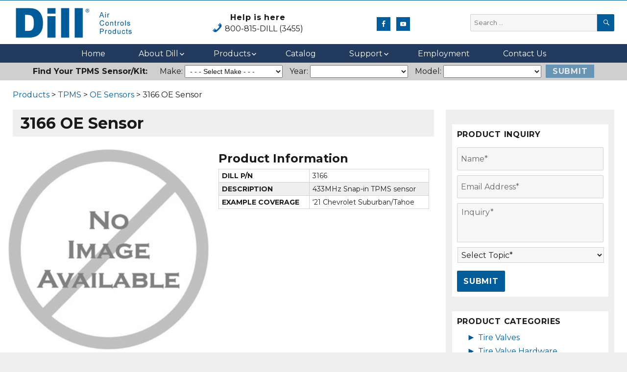

--- FILE ---
content_type: text/html; charset=UTF-8
request_url: https://newsite.dillvalves.com/product_cpt/3166-oe-sensor/
body_size: 28429
content:
<!DOCTYPE html>
<html lang="en-US" class="no-js">
<head>
	<meta charset="UTF-8">
<script>
var gform;gform||(document.addEventListener("gform_main_scripts_loaded",function(){gform.scriptsLoaded=!0}),window.addEventListener("DOMContentLoaded",function(){gform.domLoaded=!0}),gform={domLoaded:!1,scriptsLoaded:!1,initializeOnLoaded:function(o){gform.domLoaded&&gform.scriptsLoaded?o():!gform.domLoaded&&gform.scriptsLoaded?window.addEventListener("DOMContentLoaded",o):document.addEventListener("gform_main_scripts_loaded",o)},hooks:{action:{},filter:{}},addAction:function(o,n,r,t){gform.addHook("action",o,n,r,t)},addFilter:function(o,n,r,t){gform.addHook("filter",o,n,r,t)},doAction:function(o){gform.doHook("action",o,arguments)},applyFilters:function(o){return gform.doHook("filter",o,arguments)},removeAction:function(o,n){gform.removeHook("action",o,n)},removeFilter:function(o,n,r){gform.removeHook("filter",o,n,r)},addHook:function(o,n,r,t,i){null==gform.hooks[o][n]&&(gform.hooks[o][n]=[]);var e=gform.hooks[o][n];null==i&&(i=n+"_"+e.length),gform.hooks[o][n].push({tag:i,callable:r,priority:t=null==t?10:t})},doHook:function(n,o,r){var t;if(r=Array.prototype.slice.call(r,1),null!=gform.hooks[n][o]&&((o=gform.hooks[n][o]).sort(function(o,n){return o.priority-n.priority}),o.forEach(function(o){"function"!=typeof(t=o.callable)&&(t=window[t]),"action"==n?t.apply(null,r):r[0]=t.apply(null,r)})),"filter"==n)return r[0]},removeHook:function(o,n,t,i){var r;null!=gform.hooks[o][n]&&(r=(r=gform.hooks[o][n]).filter(function(o,n,r){return!!(null!=i&&i!=o.tag||null!=t&&t!=o.priority)}),gform.hooks[o][n]=r)}});
</script>

	<meta name="viewport" content="width=device-width, initial-scale=1">
	<link rel="profile" href="http://gmpg.org/xfn/11">
		<script>(function(html){html.className = html.className.replace(/\bno-js\b/,'js')})(document.documentElement);</script>
<meta name='robots' content='noindex, nofollow' />
	<style>img:is([sizes="auto" i], [sizes^="auto," i]) { contain-intrinsic-size: 3000px 1500px }</style>
	
	<!-- This site is optimized with the Yoast SEO plugin v24.8.1 - https://yoast.com/wordpress/plugins/seo/ -->
	<title>3166 OE Sensor | Air Control Products | Air Controls</title>
	<meta property="og:locale" content="en_US" />
	<meta property="og:type" content="article" />
	<meta property="og:title" content="3166 OE Sensor | Air Control Products | Air Controls" />
	<meta property="og:url" content="https://newsite.dillvalves.com/product_cpt/3166-oe-sensor/" />
	<meta property="og:site_name" content="Dill Air Controls Products" />
	<meta property="article:modified_time" content="2023-06-13T16:52:23+00:00" />
	<meta name="twitter:card" content="summary_large_image" />
	<script type="application/ld+json" class="yoast-schema-graph">{"@context":"https://schema.org","@graph":[{"@type":"WebPage","@id":"https://newsite.dillvalves.com/product_cpt/3166-oe-sensor/","url":"https://newsite.dillvalves.com/product_cpt/3166-oe-sensor/","name":"3166 OE Sensor | Air Control Products | Air Controls","isPartOf":{"@id":"https://newsite.dillvalves.com/#website"},"datePublished":"2023-06-13T16:52:21+00:00","dateModified":"2023-06-13T16:52:23+00:00","breadcrumb":{"@id":"https://newsite.dillvalves.com/product_cpt/3166-oe-sensor/#breadcrumb"},"inLanguage":"en-US","potentialAction":[{"@type":"ReadAction","target":["https://newsite.dillvalves.com/product_cpt/3166-oe-sensor/"]}]},{"@type":"BreadcrumbList","@id":"https://newsite.dillvalves.com/product_cpt/3166-oe-sensor/#breadcrumb","itemListElement":[{"@type":"ListItem","position":1,"name":"Home","item":"https://newsite.dillvalves.com/"},{"@type":"ListItem","position":2,"name":"Products","item":"https://newsite.dillvalves.com/product_cpt/"},{"@type":"ListItem","position":3,"name":"3166 OE Sensor"}]},{"@type":"WebSite","@id":"https://newsite.dillvalves.com/#website","url":"https://newsite.dillvalves.com/","name":"Dill Air Controls Products","description":"Leading Innovation in Fluid Control Since 1909","publisher":{"@id":"https://newsite.dillvalves.com/#organization"},"potentialAction":[{"@type":"SearchAction","target":{"@type":"EntryPoint","urlTemplate":"https://newsite.dillvalves.com/?s={search_term_string}"},"query-input":{"@type":"PropertyValueSpecification","valueRequired":true,"valueName":"search_term_string"}}],"inLanguage":"en-US"},{"@type":"Organization","@id":"https://newsite.dillvalves.com/#organization","name":"Dill Air Controls Products","url":"https://newsite.dillvalves.com/","logo":{"@type":"ImageObject","inLanguage":"en-US","@id":"https://newsite.dillvalves.com/#/schema/logo/image/","url":"https://newsite.dillvalves.com/wp-content/uploads/2019/05/dillLogo.png","contentUrl":"https://newsite.dillvalves.com/wp-content/uploads/2019/05/dillLogo.png","width":250,"height":75,"caption":"Dill Air Controls Products"},"image":{"@id":"https://newsite.dillvalves.com/#/schema/logo/image/"}}]}</script>
	<!-- / Yoast SEO plugin. -->


<link rel='dns-prefetch' href='//fonts.googleapis.com' />
<link href='https://fonts.gstatic.com' crossorigin rel='preconnect' />
<link rel="alternate" type="application/rss+xml" title="Dill Air Controls Products &raquo; Feed" href="https://newsite.dillvalves.com/feed/" />
<link rel="alternate" type="application/rss+xml" title="Dill Air Controls Products &raquo; Comments Feed" href="https://newsite.dillvalves.com/comments/feed/" />
<script>
window._wpemojiSettings = {"baseUrl":"https:\/\/s.w.org\/images\/core\/emoji\/15.0.3\/72x72\/","ext":".png","svgUrl":"https:\/\/s.w.org\/images\/core\/emoji\/15.0.3\/svg\/","svgExt":".svg","source":{"concatemoji":"https:\/\/newsite.dillvalves.com\/wp-includes\/js\/wp-emoji-release.min.js?ver=6.7.2"}};
/*! This file is auto-generated */
!function(i,n){var o,s,e;function c(e){try{var t={supportTests:e,timestamp:(new Date).valueOf()};sessionStorage.setItem(o,JSON.stringify(t))}catch(e){}}function p(e,t,n){e.clearRect(0,0,e.canvas.width,e.canvas.height),e.fillText(t,0,0);var t=new Uint32Array(e.getImageData(0,0,e.canvas.width,e.canvas.height).data),r=(e.clearRect(0,0,e.canvas.width,e.canvas.height),e.fillText(n,0,0),new Uint32Array(e.getImageData(0,0,e.canvas.width,e.canvas.height).data));return t.every(function(e,t){return e===r[t]})}function u(e,t,n){switch(t){case"flag":return n(e,"\ud83c\udff3\ufe0f\u200d\u26a7\ufe0f","\ud83c\udff3\ufe0f\u200b\u26a7\ufe0f")?!1:!n(e,"\ud83c\uddfa\ud83c\uddf3","\ud83c\uddfa\u200b\ud83c\uddf3")&&!n(e,"\ud83c\udff4\udb40\udc67\udb40\udc62\udb40\udc65\udb40\udc6e\udb40\udc67\udb40\udc7f","\ud83c\udff4\u200b\udb40\udc67\u200b\udb40\udc62\u200b\udb40\udc65\u200b\udb40\udc6e\u200b\udb40\udc67\u200b\udb40\udc7f");case"emoji":return!n(e,"\ud83d\udc26\u200d\u2b1b","\ud83d\udc26\u200b\u2b1b")}return!1}function f(e,t,n){var r="undefined"!=typeof WorkerGlobalScope&&self instanceof WorkerGlobalScope?new OffscreenCanvas(300,150):i.createElement("canvas"),a=r.getContext("2d",{willReadFrequently:!0}),o=(a.textBaseline="top",a.font="600 32px Arial",{});return e.forEach(function(e){o[e]=t(a,e,n)}),o}function t(e){var t=i.createElement("script");t.src=e,t.defer=!0,i.head.appendChild(t)}"undefined"!=typeof Promise&&(o="wpEmojiSettingsSupports",s=["flag","emoji"],n.supports={everything:!0,everythingExceptFlag:!0},e=new Promise(function(e){i.addEventListener("DOMContentLoaded",e,{once:!0})}),new Promise(function(t){var n=function(){try{var e=JSON.parse(sessionStorage.getItem(o));if("object"==typeof e&&"number"==typeof e.timestamp&&(new Date).valueOf()<e.timestamp+604800&&"object"==typeof e.supportTests)return e.supportTests}catch(e){}return null}();if(!n){if("undefined"!=typeof Worker&&"undefined"!=typeof OffscreenCanvas&&"undefined"!=typeof URL&&URL.createObjectURL&&"undefined"!=typeof Blob)try{var e="postMessage("+f.toString()+"("+[JSON.stringify(s),u.toString(),p.toString()].join(",")+"));",r=new Blob([e],{type:"text/javascript"}),a=new Worker(URL.createObjectURL(r),{name:"wpTestEmojiSupports"});return void(a.onmessage=function(e){c(n=e.data),a.terminate(),t(n)})}catch(e){}c(n=f(s,u,p))}t(n)}).then(function(e){for(var t in e)n.supports[t]=e[t],n.supports.everything=n.supports.everything&&n.supports[t],"flag"!==t&&(n.supports.everythingExceptFlag=n.supports.everythingExceptFlag&&n.supports[t]);n.supports.everythingExceptFlag=n.supports.everythingExceptFlag&&!n.supports.flag,n.DOMReady=!1,n.readyCallback=function(){n.DOMReady=!0}}).then(function(){return e}).then(function(){var e;n.supports.everything||(n.readyCallback(),(e=n.source||{}).concatemoji?t(e.concatemoji):e.wpemoji&&e.twemoji&&(t(e.twemoji),t(e.wpemoji)))}))}((window,document),window._wpemojiSettings);
</script>
<link rel='stylesheet' id='dashicons-css' href='https://newsite.dillvalves.com/wp-includes/css/dashicons.min.css?ver=6.7.2' media='all' />
<link rel='stylesheet' id='menu-icons-extra-css' href='https://newsite.dillvalves.com/wp-content/plugins/menu-icons/css/extra.min.css?ver=0.13.16' media='all' />
<style id='wp-emoji-styles-inline-css'>

	img.wp-smiley, img.emoji {
		display: inline !important;
		border: none !important;
		box-shadow: none !important;
		height: 1em !important;
		width: 1em !important;
		margin: 0 0.07em !important;
		vertical-align: -0.1em !important;
		background: none !important;
		padding: 0 !important;
	}
</style>
<link rel='stylesheet' id='wp-block-library-css' href='https://newsite.dillvalves.com/wp-includes/css/dist/block-library/style.min.css?ver=6.7.2' media='all' />
<style id='wp-block-library-theme-inline-css'>
.wp-block-audio :where(figcaption){color:#555;font-size:13px;text-align:center}.is-dark-theme .wp-block-audio :where(figcaption){color:#ffffffa6}.wp-block-audio{margin:0 0 1em}.wp-block-code{border:1px solid #ccc;border-radius:4px;font-family:Menlo,Consolas,monaco,monospace;padding:.8em 1em}.wp-block-embed :where(figcaption){color:#555;font-size:13px;text-align:center}.is-dark-theme .wp-block-embed :where(figcaption){color:#ffffffa6}.wp-block-embed{margin:0 0 1em}.blocks-gallery-caption{color:#555;font-size:13px;text-align:center}.is-dark-theme .blocks-gallery-caption{color:#ffffffa6}:root :where(.wp-block-image figcaption){color:#555;font-size:13px;text-align:center}.is-dark-theme :root :where(.wp-block-image figcaption){color:#ffffffa6}.wp-block-image{margin:0 0 1em}.wp-block-pullquote{border-bottom:4px solid;border-top:4px solid;color:currentColor;margin-bottom:1.75em}.wp-block-pullquote cite,.wp-block-pullquote footer,.wp-block-pullquote__citation{color:currentColor;font-size:.8125em;font-style:normal;text-transform:uppercase}.wp-block-quote{border-left:.25em solid;margin:0 0 1.75em;padding-left:1em}.wp-block-quote cite,.wp-block-quote footer{color:currentColor;font-size:.8125em;font-style:normal;position:relative}.wp-block-quote:where(.has-text-align-right){border-left:none;border-right:.25em solid;padding-left:0;padding-right:1em}.wp-block-quote:where(.has-text-align-center){border:none;padding-left:0}.wp-block-quote.is-large,.wp-block-quote.is-style-large,.wp-block-quote:where(.is-style-plain){border:none}.wp-block-search .wp-block-search__label{font-weight:700}.wp-block-search__button{border:1px solid #ccc;padding:.375em .625em}:where(.wp-block-group.has-background){padding:1.25em 2.375em}.wp-block-separator.has-css-opacity{opacity:.4}.wp-block-separator{border:none;border-bottom:2px solid;margin-left:auto;margin-right:auto}.wp-block-separator.has-alpha-channel-opacity{opacity:1}.wp-block-separator:not(.is-style-wide):not(.is-style-dots){width:100px}.wp-block-separator.has-background:not(.is-style-dots){border-bottom:none;height:1px}.wp-block-separator.has-background:not(.is-style-wide):not(.is-style-dots){height:2px}.wp-block-table{margin:0 0 1em}.wp-block-table td,.wp-block-table th{word-break:normal}.wp-block-table :where(figcaption){color:#555;font-size:13px;text-align:center}.is-dark-theme .wp-block-table :where(figcaption){color:#ffffffa6}.wp-block-video :where(figcaption){color:#555;font-size:13px;text-align:center}.is-dark-theme .wp-block-video :where(figcaption){color:#ffffffa6}.wp-block-video{margin:0 0 1em}:root :where(.wp-block-template-part.has-background){margin-bottom:0;margin-top:0;padding:1.25em 2.375em}
</style>
<link rel='stylesheet' id='browser-shots-frontend-css-css' href='https://newsite.dillvalves.com/wp-content/plugins/browser-shots/dist/blocks.style.build.css?ver=1.7.4' media='all' />
<style id='classic-theme-styles-inline-css'>
/*! This file is auto-generated */
.wp-block-button__link{color:#fff;background-color:#32373c;border-radius:9999px;box-shadow:none;text-decoration:none;padding:calc(.667em + 2px) calc(1.333em + 2px);font-size:1.125em}.wp-block-file__button{background:#32373c;color:#fff;text-decoration:none}
</style>
<style id='global-styles-inline-css'>
:root{--wp--preset--aspect-ratio--square: 1;--wp--preset--aspect-ratio--4-3: 4/3;--wp--preset--aspect-ratio--3-4: 3/4;--wp--preset--aspect-ratio--3-2: 3/2;--wp--preset--aspect-ratio--2-3: 2/3;--wp--preset--aspect-ratio--16-9: 16/9;--wp--preset--aspect-ratio--9-16: 9/16;--wp--preset--color--black: #000000;--wp--preset--color--cyan-bluish-gray: #abb8c3;--wp--preset--color--white: #fff;--wp--preset--color--pale-pink: #f78da7;--wp--preset--color--vivid-red: #cf2e2e;--wp--preset--color--luminous-vivid-orange: #ff6900;--wp--preset--color--luminous-vivid-amber: #fcb900;--wp--preset--color--light-green-cyan: #7bdcb5;--wp--preset--color--vivid-green-cyan: #00d084;--wp--preset--color--pale-cyan-blue: #8ed1fc;--wp--preset--color--vivid-cyan-blue: #0693e3;--wp--preset--color--vivid-purple: #9b51e0;--wp--preset--color--dark-gray: #1a1a1a;--wp--preset--color--medium-gray: #686868;--wp--preset--color--light-gray: #e5e5e5;--wp--preset--color--blue-gray: #4d545c;--wp--preset--color--bright-blue: #007acc;--wp--preset--color--light-blue: #9adffd;--wp--preset--color--dark-brown: #402b30;--wp--preset--color--medium-brown: #774e24;--wp--preset--color--dark-red: #640c1f;--wp--preset--color--bright-red: #ff675f;--wp--preset--color--yellow: #ffef8e;--wp--preset--gradient--vivid-cyan-blue-to-vivid-purple: linear-gradient(135deg,rgba(6,147,227,1) 0%,rgb(155,81,224) 100%);--wp--preset--gradient--light-green-cyan-to-vivid-green-cyan: linear-gradient(135deg,rgb(122,220,180) 0%,rgb(0,208,130) 100%);--wp--preset--gradient--luminous-vivid-amber-to-luminous-vivid-orange: linear-gradient(135deg,rgba(252,185,0,1) 0%,rgba(255,105,0,1) 100%);--wp--preset--gradient--luminous-vivid-orange-to-vivid-red: linear-gradient(135deg,rgba(255,105,0,1) 0%,rgb(207,46,46) 100%);--wp--preset--gradient--very-light-gray-to-cyan-bluish-gray: linear-gradient(135deg,rgb(238,238,238) 0%,rgb(169,184,195) 100%);--wp--preset--gradient--cool-to-warm-spectrum: linear-gradient(135deg,rgb(74,234,220) 0%,rgb(151,120,209) 20%,rgb(207,42,186) 40%,rgb(238,44,130) 60%,rgb(251,105,98) 80%,rgb(254,248,76) 100%);--wp--preset--gradient--blush-light-purple: linear-gradient(135deg,rgb(255,206,236) 0%,rgb(152,150,240) 100%);--wp--preset--gradient--blush-bordeaux: linear-gradient(135deg,rgb(254,205,165) 0%,rgb(254,45,45) 50%,rgb(107,0,62) 100%);--wp--preset--gradient--luminous-dusk: linear-gradient(135deg,rgb(255,203,112) 0%,rgb(199,81,192) 50%,rgb(65,88,208) 100%);--wp--preset--gradient--pale-ocean: linear-gradient(135deg,rgb(255,245,203) 0%,rgb(182,227,212) 50%,rgb(51,167,181) 100%);--wp--preset--gradient--electric-grass: linear-gradient(135deg,rgb(202,248,128) 0%,rgb(113,206,126) 100%);--wp--preset--gradient--midnight: linear-gradient(135deg,rgb(2,3,129) 0%,rgb(40,116,252) 100%);--wp--preset--font-size--small: 13px;--wp--preset--font-size--medium: 20px;--wp--preset--font-size--large: 36px;--wp--preset--font-size--x-large: 42px;--wp--preset--spacing--20: 0.44rem;--wp--preset--spacing--30: 0.67rem;--wp--preset--spacing--40: 1rem;--wp--preset--spacing--50: 1.5rem;--wp--preset--spacing--60: 2.25rem;--wp--preset--spacing--70: 3.38rem;--wp--preset--spacing--80: 5.06rem;--wp--preset--shadow--natural: 6px 6px 9px rgba(0, 0, 0, 0.2);--wp--preset--shadow--deep: 12px 12px 50px rgba(0, 0, 0, 0.4);--wp--preset--shadow--sharp: 6px 6px 0px rgba(0, 0, 0, 0.2);--wp--preset--shadow--outlined: 6px 6px 0px -3px rgba(255, 255, 255, 1), 6px 6px rgba(0, 0, 0, 1);--wp--preset--shadow--crisp: 6px 6px 0px rgba(0, 0, 0, 1);}:where(.is-layout-flex){gap: 0.5em;}:where(.is-layout-grid){gap: 0.5em;}body .is-layout-flex{display: flex;}.is-layout-flex{flex-wrap: wrap;align-items: center;}.is-layout-flex > :is(*, div){margin: 0;}body .is-layout-grid{display: grid;}.is-layout-grid > :is(*, div){margin: 0;}:where(.wp-block-columns.is-layout-flex){gap: 2em;}:where(.wp-block-columns.is-layout-grid){gap: 2em;}:where(.wp-block-post-template.is-layout-flex){gap: 1.25em;}:where(.wp-block-post-template.is-layout-grid){gap: 1.25em;}.has-black-color{color: var(--wp--preset--color--black) !important;}.has-cyan-bluish-gray-color{color: var(--wp--preset--color--cyan-bluish-gray) !important;}.has-white-color{color: var(--wp--preset--color--white) !important;}.has-pale-pink-color{color: var(--wp--preset--color--pale-pink) !important;}.has-vivid-red-color{color: var(--wp--preset--color--vivid-red) !important;}.has-luminous-vivid-orange-color{color: var(--wp--preset--color--luminous-vivid-orange) !important;}.has-luminous-vivid-amber-color{color: var(--wp--preset--color--luminous-vivid-amber) !important;}.has-light-green-cyan-color{color: var(--wp--preset--color--light-green-cyan) !important;}.has-vivid-green-cyan-color{color: var(--wp--preset--color--vivid-green-cyan) !important;}.has-pale-cyan-blue-color{color: var(--wp--preset--color--pale-cyan-blue) !important;}.has-vivid-cyan-blue-color{color: var(--wp--preset--color--vivid-cyan-blue) !important;}.has-vivid-purple-color{color: var(--wp--preset--color--vivid-purple) !important;}.has-black-background-color{background-color: var(--wp--preset--color--black) !important;}.has-cyan-bluish-gray-background-color{background-color: var(--wp--preset--color--cyan-bluish-gray) !important;}.has-white-background-color{background-color: var(--wp--preset--color--white) !important;}.has-pale-pink-background-color{background-color: var(--wp--preset--color--pale-pink) !important;}.has-vivid-red-background-color{background-color: var(--wp--preset--color--vivid-red) !important;}.has-luminous-vivid-orange-background-color{background-color: var(--wp--preset--color--luminous-vivid-orange) !important;}.has-luminous-vivid-amber-background-color{background-color: var(--wp--preset--color--luminous-vivid-amber) !important;}.has-light-green-cyan-background-color{background-color: var(--wp--preset--color--light-green-cyan) !important;}.has-vivid-green-cyan-background-color{background-color: var(--wp--preset--color--vivid-green-cyan) !important;}.has-pale-cyan-blue-background-color{background-color: var(--wp--preset--color--pale-cyan-blue) !important;}.has-vivid-cyan-blue-background-color{background-color: var(--wp--preset--color--vivid-cyan-blue) !important;}.has-vivid-purple-background-color{background-color: var(--wp--preset--color--vivid-purple) !important;}.has-black-border-color{border-color: var(--wp--preset--color--black) !important;}.has-cyan-bluish-gray-border-color{border-color: var(--wp--preset--color--cyan-bluish-gray) !important;}.has-white-border-color{border-color: var(--wp--preset--color--white) !important;}.has-pale-pink-border-color{border-color: var(--wp--preset--color--pale-pink) !important;}.has-vivid-red-border-color{border-color: var(--wp--preset--color--vivid-red) !important;}.has-luminous-vivid-orange-border-color{border-color: var(--wp--preset--color--luminous-vivid-orange) !important;}.has-luminous-vivid-amber-border-color{border-color: var(--wp--preset--color--luminous-vivid-amber) !important;}.has-light-green-cyan-border-color{border-color: var(--wp--preset--color--light-green-cyan) !important;}.has-vivid-green-cyan-border-color{border-color: var(--wp--preset--color--vivid-green-cyan) !important;}.has-pale-cyan-blue-border-color{border-color: var(--wp--preset--color--pale-cyan-blue) !important;}.has-vivid-cyan-blue-border-color{border-color: var(--wp--preset--color--vivid-cyan-blue) !important;}.has-vivid-purple-border-color{border-color: var(--wp--preset--color--vivid-purple) !important;}.has-vivid-cyan-blue-to-vivid-purple-gradient-background{background: var(--wp--preset--gradient--vivid-cyan-blue-to-vivid-purple) !important;}.has-light-green-cyan-to-vivid-green-cyan-gradient-background{background: var(--wp--preset--gradient--light-green-cyan-to-vivid-green-cyan) !important;}.has-luminous-vivid-amber-to-luminous-vivid-orange-gradient-background{background: var(--wp--preset--gradient--luminous-vivid-amber-to-luminous-vivid-orange) !important;}.has-luminous-vivid-orange-to-vivid-red-gradient-background{background: var(--wp--preset--gradient--luminous-vivid-orange-to-vivid-red) !important;}.has-very-light-gray-to-cyan-bluish-gray-gradient-background{background: var(--wp--preset--gradient--very-light-gray-to-cyan-bluish-gray) !important;}.has-cool-to-warm-spectrum-gradient-background{background: var(--wp--preset--gradient--cool-to-warm-spectrum) !important;}.has-blush-light-purple-gradient-background{background: var(--wp--preset--gradient--blush-light-purple) !important;}.has-blush-bordeaux-gradient-background{background: var(--wp--preset--gradient--blush-bordeaux) !important;}.has-luminous-dusk-gradient-background{background: var(--wp--preset--gradient--luminous-dusk) !important;}.has-pale-ocean-gradient-background{background: var(--wp--preset--gradient--pale-ocean) !important;}.has-electric-grass-gradient-background{background: var(--wp--preset--gradient--electric-grass) !important;}.has-midnight-gradient-background{background: var(--wp--preset--gradient--midnight) !important;}.has-small-font-size{font-size: var(--wp--preset--font-size--small) !important;}.has-medium-font-size{font-size: var(--wp--preset--font-size--medium) !important;}.has-large-font-size{font-size: var(--wp--preset--font-size--large) !important;}.has-x-large-font-size{font-size: var(--wp--preset--font-size--x-large) !important;}
:where(.wp-block-post-template.is-layout-flex){gap: 1.25em;}:where(.wp-block-post-template.is-layout-grid){gap: 1.25em;}
:where(.wp-block-columns.is-layout-flex){gap: 2em;}:where(.wp-block-columns.is-layout-grid){gap: 2em;}
:root :where(.wp-block-pullquote){font-size: 1.5em;line-height: 1.6;}
</style>
<link rel='stylesheet' id='wp-video-popup-css' href='https://newsite.dillvalves.com/wp-content/plugins/responsive-youtube-vimeo-popup/assets/css/wp-video-popup.css?ver=2.9.5' media='all' />
<link rel='stylesheet' id='parent-style-css' href='https://newsite.dillvalves.com/wp-content/themes/twentysixteen/style.css?ver=6.7.2' media='all' />
<link rel='stylesheet' id='child-style-css' href='https://newsite.dillvalves.com/wp-content/themes/twentysixteen-dill-valves-child-theme/style.css?ver=6.7.2' media='all' />
<link rel='stylesheet' id='twentysixteen-fonts-css' href='https://fonts.googleapis.com/css?family=Merriweather%3A400%2C700%2C900%2C400italic%2C700italic%2C900italic%7CMontserrat%3A400%2C700%7CInconsolata%3A400&#038;subset=latin%2Clatin-ext&#038;display=fallback' media='all' />
<link rel='stylesheet' id='genericons-css' href='https://newsite.dillvalves.com/wp-content/plugins/menu-icons/vendor/codeinwp/icon-picker/css/types/genericons.min.css?ver=3.4' media='all' />
<link rel='stylesheet' id='twentysixteen-style-css' href='https://newsite.dillvalves.com/wp-content/themes/twentysixteen-dill-valves-child-theme/style.css?ver=20201208' media='all' />
<link rel='stylesheet' id='twentysixteen-block-style-css' href='https://newsite.dillvalves.com/wp-content/themes/twentysixteen/css/blocks.css?ver=20190102' media='all' />
<!--[if lt IE 10]>
<link rel='stylesheet' id='twentysixteen-ie-css' href='https://newsite.dillvalves.com/wp-content/themes/twentysixteen/css/ie.css?ver=20170530' media='all' />
<![endif]-->
<!--[if lt IE 9]>
<link rel='stylesheet' id='twentysixteen-ie8-css' href='https://newsite.dillvalves.com/wp-content/themes/twentysixteen/css/ie8.css?ver=20170530' media='all' />
<![endif]-->
<!--[if lt IE 8]>
<link rel='stylesheet' id='twentysixteen-ie7-css' href='https://newsite.dillvalves.com/wp-content/themes/twentysixteen/css/ie7.css?ver=20170530' media='all' />
<![endif]-->
<link rel='stylesheet' id='simple-social-icons-font-css' href='https://newsite.dillvalves.com/wp-content/plugins/simple-social-icons/css/style.css?ver=3.0.2' media='all' />
<link rel='stylesheet' id='fancybox-css' href='https://newsite.dillvalves.com/wp-content/plugins/easy-fancybox/fancybox/1.5.4/jquery.fancybox.css?ver=1769771420' media='screen' />
<link rel='stylesheet' id='tablepress-default-css' href='https://newsite.dillvalves.com/wp-content/plugins/tablepress/css/build/default.css?ver=3.1.1' media='all' />
<link rel='stylesheet' id='lgc-unsemantic-grid-responsive-tablet-css' href='https://newsite.dillvalves.com/wp-content/plugins/lightweight-grid-columns/css/unsemantic-grid-responsive-tablet.css?ver=1.0' media='all' />
<!--n2css--><!--n2js--><script src="https://newsite.dillvalves.com/wp-includes/js/jquery/jquery.min.js?ver=3.7.1" id="jquery-core-js"></script>
<script src="https://newsite.dillvalves.com/wp-includes/js/jquery/jquery-migrate.min.js?ver=3.4.1" id="jquery-migrate-js"></script>
<!--[if lt IE 9]>
<script src="https://newsite.dillvalves.com/wp-content/themes/twentysixteen/js/html5.js?ver=3.7.3" id="twentysixteen-html5-js"></script>
<![endif]-->
<link rel="https://api.w.org/" href="https://newsite.dillvalves.com/wp-json/" /><link rel="alternate" title="JSON" type="application/json" href="https://newsite.dillvalves.com/wp-json/wp/v2/product_cpt/10979" /><link rel="EditURI" type="application/rsd+xml" title="RSD" href="https://newsite.dillvalves.com/xmlrpc.php?rsd" />
<meta name="generator" content="WordPress 6.7.2" />
<link rel='shortlink' href='https://newsite.dillvalves.com/?p=10979' />
<link rel="alternate" title="oEmbed (JSON)" type="application/json+oembed" href="https://newsite.dillvalves.com/wp-json/oembed/1.0/embed?url=https%3A%2F%2Fnewsite.dillvalves.com%2Fproduct_cpt%2F3166-oe-sensor%2F" />
<link rel="alternate" title="oEmbed (XML)" type="text/xml+oembed" href="https://newsite.dillvalves.com/wp-json/oembed/1.0/embed?url=https%3A%2F%2Fnewsite.dillvalves.com%2Fproduct_cpt%2F3166-oe-sensor%2F&#038;format=xml" />
<style type='text/css'>
#widget-collapscat-2-top span.collapsing.categories {
        border:0;
        padding:0; 
        margin:0; 
        cursor:pointer;
} 

#widget-collapscat-2-top li.widget_collapscat h2 span.sym {float:right;padding:0 .5em}
#widget-collapscat-2-top li.collapsing.categories.self a {font-weight:bold}
#widget-collapscat-2-top:before {content:'';} 
#widget-collapscat-2-top  li.collapsing.categories:before {content:'';} 
#widget-collapscat-2-top  li.collapsing.categories {list-style-type:none}
#widget-collapscat-2-top  li.collapsing.categories{
       padding:0 0 0 1em;
       text-indent:-1em;
}
#widget-collapscat-2-top li.collapsing.categories.item:before {content: '\00BB \00A0' !important;} 
#widget-collapscat-2-top li.collapsing.categories .sym {
   cursor:pointer;
   font-size:1.1em;
   font-family:Arial, Helvetica;
    padding-right:5px;}#widget-collapscat-3-top span.collapsing.categories {
        border:0;
        padding:0; 
        margin:0; 
        cursor:pointer;
} 

#widget-collapscat-3-top li.widget_collapscat h2 span.sym {float:right;padding:0 .5em}
#widget-collapscat-3-top li.collapsing.categories.self a {font-weight:bold}
#widget-collapscat-3-top:before {content:'';} 
#widget-collapscat-3-top  li.collapsing.categories:before {content:'';} 
#widget-collapscat-3-top  li.collapsing.categories {list-style-type:none}
#widget-collapscat-3-top  li.collapsing.categories{
       padding:0 0 0 1em;
       text-indent:-1em;
}
#widget-collapscat-3-top li.collapsing.categories.item:before {content: '\00BB \00A0' !important;} 
#widget-collapscat-3-top li.collapsing.categories .sym {
   cursor:pointer;
   font-size:1.1em;
   font-family:Arial, Helvetica;
    padding-right:5px;}</style>
		<!--[if lt IE 9]>
			<link rel="stylesheet" href="https://newsite.dillvalves.com/wp-content/plugins/lightweight-grid-columns/css/ie.min.css" />
		<![endif]-->
			<style type="text/css" id="twentysixteen-header-css">
		.site-branding {
			margin: 0 auto 0 0;
		}

		.site-branding .site-title,
		.site-description {
			clip: rect(1px, 1px, 1px, 1px);
			position: absolute;
		}
		</style>
		<link rel="icon" href="https://newsite.dillvalves.com/wp-content/uploads/2019/06/cropped-site-icon-32x32.png" sizes="32x32" />
<link rel="icon" href="https://newsite.dillvalves.com/wp-content/uploads/2019/06/cropped-site-icon-192x192.png" sizes="192x192" />
<link rel="apple-touch-icon" href="https://newsite.dillvalves.com/wp-content/uploads/2019/06/cropped-site-icon-180x180.png" />
<meta name="msapplication-TileImage" content="https://newsite.dillvalves.com/wp-content/uploads/2019/06/cropped-site-icon-270x270.png" />
	
	<script src="//cdnjs.cloudflare.com/ajax/libs/underscore.js/1.7.0/underscore-min.js"></script>
	
			<link rel="stylesheet" id="flexslider-css"  href="https://newsite.dillvalves.com/wp-content/plugins/wp-flexslider/assets/flexslider.css" type="text/css" media="all" />
		<link rel="stylesheet" id="wp-flexslider-css"  href="https://newsite.dillvalves.com/wp-content/plugins/wp-flexslider/assets/css/style.css" type="text/css" media="all" />
		<script type="text/javascript" src="https://newsite.dillvalves.com/wp-content/plugins/wp-flexslider/assets/jquery.flexslider.min.js"></script>
		<script type="text/javascript" src="https://newsite.dillvalves.com/wp-content/plugins/wp-flexslider/assets/js/script.min.js"></script>	
		
	
	<!-- Global site tag (gtag.js) - Google Analytics -->
		<script async src="https://www.googletagmanager.com/gtag/js?id=UA-143450289-1"></script>
		<script>
		  window.dataLayer = window.dataLayer || [];
		  function gtag(){dataLayer.push(arguments);}
		  gtag('js', new Date());
		  gtag('config', 'UA-143450289-1');
		</script>
	<!-- End Global site tag (gtag.js) - Google Analytics -->
</head>

<body class="product_cpt-template-default single single-product_cpt postid-10979 wp-embed-responsive">
		<div id="page" class="site">
		<div class="site-inner">

			<a class="skip-link screen-reader-text" href="#content">Skip to content</a>
			
			<div class="above-header">
							</div>

			<header id="masthead" class="site-header" role="banner">
				<div class="site-header-main">
					<div class="site-branding">
																										<div class="header-image">
								<a href="https://newsite.dillvalves.com/" rel="home">
									<img src="https://newsite.dillvalves.com/wp-content/uploads/2019/05/dillLogo.png" srcset="https://newsite.dillvalves.com/wp-content/uploads/2019/05/dillLogo.png 250w, https://newsite.dillvalves.com/wp-content/uploads/2019/05/dillLogo-130x39.png 130w" sizes="(max-width: 709px) 85vw, (max-width: 909px) 81vw, (max-width: 1362px) 88vw, 1200px" width="250" height="75" alt="Dill Air Controls Products">
								</a>
							</div><!-- .header-image -->
						
													<p class="site-title"><a href="https://newsite.dillvalves.com/" rel="home">Dill Air Controls Products</a></p>
														<p class="site-description">Leading Innovation in Fluid Control Since 1909</p>
											</div><!-- .site-branding -->
					
					<div class="header-right">			
						<div id="search-3" class="widget-odd widget-first widget-1 widget widget_search">
<form role="search" method="get" class="search-form" action="https://newsite.dillvalves.com/">
	<label>
		<span class="screen-reader-text">Search for:</span>
		<input type="search" class="search-field" placeholder="Search &hellip;" value="" name="s" />
	</label>
	<button type="submit" class="search-submit"><span class="screen-reader-text">Search</span></button>
</form>
</div><div id="simple-social-icons-3" class="widget-even widget-2 widget simple-social-icons"><ul class="aligncenter"><li class="ssi-facebook"><a href="https://business.facebook.com/DillTpms/" target="_blank" rel="noopener noreferrer"><svg role="img" class="social-facebook" aria-labelledby="social-facebook-3"><title id="social-facebook-3">Facebook</title><use xlink:href="https://newsite.dillvalves.com/wp-content/plugins/simple-social-icons/symbol-defs.svg#social-facebook"></use></svg></a></li><li class="ssi-youtube"><a href="https://www.youtube.com/channel/UCSrVgoBRgHtRcs7rKqYmuCA" target="_blank" rel="noopener noreferrer"><svg role="img" class="social-youtube" aria-labelledby="social-youtube-3"><title id="social-youtube-3">YouTube</title><use xlink:href="https://newsite.dillvalves.com/wp-content/plugins/simple-social-icons/symbol-defs.svg#social-youtube"></use></svg></a></li></ul></div><div id="nav_menu-5" class="widget-odd widget-last widget-3 widget widget_nav_menu"><h2 class="widget-title">Help is here</h2><nav class="menu-telephone-number-container" aria-label="Help is here"><ul id="menu-telephone-number" class="menu"><li id="menu-item-7683" class="menu-item menu-item-type-custom menu-item-object-custom menu-item-7683"><a href="tel:1-800-815-3455"><i class="_mi _before dashicons dashicons-phone" aria-hidden="true" style="font-size:1.3em;"></i><span>800-815-DILL (3455)</span></a></li>
</ul></nav></div>					</div><!-- .header-right -->
				
					<div class="clear"></div>

				</div><!-- .site-header-main -->
				
									<button id="menu-toggle" class="menu-toggle">Menu</button>

					<div id="site-header-menu" class="site-header-menu">
													<nav id="site-navigation" class="main-navigation" role="navigation" aria-label="Primary Menu">
								<div class="menu-header-menu-container"><ul id="menu-header-menu" class="primary-menu"><li id="menu-item-434" class="menu-item menu-item-type-custom menu-item-object-custom menu-item-home menu-item-434"><a href="https://newsite.dillvalves.com/">Home</a></li>
<li id="menu-item-7771" class="menu-item menu-item-type-custom menu-item-object-custom menu-item-has-children menu-item-7771"><a href="#">About Dill</a>
<ul class="sub-menu">
	<li id="menu-item-42" class="menu-item menu-item-type-post_type menu-item-object-page menu-item-42"><a href="https://newsite.dillvalves.com/whydill/">Why Dill?</a></li>
	<li id="menu-item-7770" class="menu-item menu-item-type-post_type menu-item-object-page menu-item-7770"><a href="https://newsite.dillvalves.com/mission-vision/">Our Mission</a></li>
	<li id="menu-item-39" class="menu-item menu-item-type-post_type menu-item-object-page menu-item-39"><a href="https://newsite.dillvalves.com/whydill/quality-policy/">Quality Policy</a></li>
	<li id="menu-item-40" class="menu-item menu-item-type-post_type menu-item-object-page menu-item-40"><a href="https://newsite.dillvalves.com/whydill/history-of-dill/">History of Dill</a></li>
</ul>
</li>
<li id="menu-item-4707" class="menu-item menu-item-type-post_type menu-item-object-page menu-item-has-children menu-item-4707"><a href="https://newsite.dillvalves.com/products/">Products</a>
<ul class="sub-menu">
	<li id="menu-item-4704" class="menu-item menu-item-type-taxonomy menu-item-object-product_category menu-item-4704"><a href="https://newsite.dillvalves.com/product_category/new-products/">New Products</a></li>
	<li id="menu-item-4705" class="menu-item menu-item-type-taxonomy menu-item-object-product_category menu-item-4705"><a href="https://newsite.dillvalves.com/product_category/tire-valve-hardware/">Tire Valve Hardware</a></li>
	<li id="menu-item-5997" class="menu-item menu-item-type-taxonomy menu-item-object-product_category current-product_cpt-ancestor menu-item-5997"><a href="https://newsite.dillvalves.com/product_category/tpms/">TPMS</a></li>
	<li id="menu-item-5999" class="menu-item menu-item-type-taxonomy menu-item-object-product_category menu-item-5999"><a href="https://newsite.dillvalves.com/product_category/aircraft/">Aircraft</a></li>
	<li id="menu-item-10809" class="menu-item menu-item-type-taxonomy menu-item-object-product_category menu-item-10809"><a href="https://newsite.dillvalves.com/product_category/tools-gauges/">Tools &#038; Gauges</a></li>
	<li id="menu-item-6000" class="menu-item menu-item-type-taxonomy menu-item-object-product_category menu-item-6000"><a href="https://newsite.dillvalves.com/product_category/industrial-tank/">Industrial Tank</a></li>
	<li id="menu-item-6001" class="menu-item menu-item-type-taxonomy menu-item-object-product_category menu-item-6001"><a href="https://newsite.dillvalves.com/product_category/off-road/">Off-Road</a></li>
</ul>
</li>
<li id="menu-item-10857" class="menu-item menu-item-type-post_type menu-item-object-page menu-item-10857"><a href="https://newsite.dillvalves.com/catalog/">Catalog</a></li>
<li id="menu-item-4359" class="menu-item menu-item-type-custom menu-item-object-custom menu-item-has-children menu-item-4359"><a href="#">Support</a>
<ul class="sub-menu">
	<li id="menu-item-4358" class="menu-item menu-item-type-post_type menu-item-object-page menu-item-4358"><a href="https://newsite.dillvalves.com/technical-bulletins/">Technical Bulletins</a></li>
	<li id="menu-item-4357" class="menu-item menu-item-type-post_type menu-item-object-page menu-item-4357"><a href="https://newsite.dillvalves.com/videos/">Videos</a></li>
</ul>
</li>
<li id="menu-item-7681" class="menu-item menu-item-type-post_type menu-item-object-page menu-item-7681"><a href="https://newsite.dillvalves.com/employment-opportunities/">Employment</a></li>
<li id="menu-item-48" class="menu-item menu-item-type-post_type menu-item-object-page menu-item-48"><a href="https://newsite.dillvalves.com/contact-us/">Contact Us</a></li>
</ul></div>							</nav><!-- .main-navigation -->
											</div>		

					
					
				<div id="tpms-search">
					
	<div id="tpms">
		
		<div class="title">
			Find Your TPMS Sensor/Kit:
		</div>
		<form id="tpms-form" method="get" action="">

			 <div id="inline">Make:
				<select id='make' name='make'><option>- - - Select Make - - -</option><option value='Acura' >Acura</option><option value='Alfa Romeo' >Alfa Romeo</option><option value='Aston Martin' >Aston Martin</option><option value='Audi' >Audi</option><option value='Bentley' >Bentley</option><option value='BMW' >BMW</option><option value='Buick' >Buick</option><option value='Cadillac' >Cadillac</option><option value='Chevrolet' >Chevrolet</option><option value='Chrysler' >Chrysler</option><option value='Dodge' >Dodge</option><option value='Ferrari' >Ferrari</option><option value='Fiat' >Fiat</option><option value='Ford' >Ford</option><option value='Freightliner' >Freightliner</option><option value='Genesis' >Genesis</option><option value='GMC' >GMC</option><option value='Honda' >Honda</option><option value='Hummer' >Hummer</option><option value='Hyundai' >Hyundai</option><option value='Infiniti' >Infiniti</option><option value='Isuzu' >Isuzu</option><option value='Jaguar' >Jaguar</option><option value='Jeep' >Jeep</option><option value='KIA' >KIA</option><option value='Lamborghini' >Lamborghini</option><option value='Land Rover' >Land Rover</option><option value='Lexus' >Lexus</option><option value='Lincoln' >Lincoln</option><option value='Lotus' >Lotus</option><option value='Maserati' >Maserati</option><option value='Mazda' >Mazda</option><option value='McLaren' >McLaren</option><option value='M-Benz' >M-Benz</option><option value='Mercury' >Mercury</option><option value='Mini' >Mini</option><option value='Mitsubishi' >Mitsubishi</option><option value='Nissan' >Nissan</option><option value='Oldsmobile' >Oldsmobile</option><option value='Plymouth' >Plymouth</option><option value='Pontiac' >Pontiac</option><option value='Porsche' >Porsche</option><option value='RAM' >RAM</option><option value='Rolls Royce' >Rolls Royce</option><option value='Saab' >Saab</option><option value='Saturn' >Saturn</option><option value='Scion' >Scion</option><option value='Smart' >Smart</option><option value='Subaru' >Subaru</option><option value='Suzuki' >Suzuki</option><option value='Tesla' >Tesla</option><option value='Toyota' >Toyota</option><option value='Volkswagen' >Volkswagen</option><option value='Volvo' >Volvo</option><option value='VPG' >VPG</option></select>			</div>
			
			<div id="year_div">
				Year: 
				<select name="year" id="year">
											<option value=""></option>	
										
				</select>
			</div>
		  
			 <div id="model_div">
				 Model:
				 <select name="model" id="model">
											<option value=""></option>	
										
				</select>
			</div>

			<input id="tpms-submit" type="submit" value="Submit" />

			<!-- <input type="button" value="Reset" onclick="javascript:fnResetAllFilters();" /> -->
		</form>


	</div>

	<script type="text/javascript">
		var xhr = null;
		jQuery(function(){
		   var $ = jQuery;

			// reset form every time page loads
			//$("#make").val("- - - Select Make - - -");

			// clear model options
			$("#model option").each(function(){
				if($(this).val()){
					//$(this).remove();
				}
			});
			//$("#model").val("");
			
			$("#tpms-submit").attr("disabled",true);

			$("#year option").each(function(){
			   if($(this).val()){
				   //$(this).remove();
			   }
			});
			//$("#year").val("");

			$.fn.quickChange = function(handler) {
				return this.each(function() {
					var self = this;
					self.qcindex = self.selectedIndex;
					var interval;
					function handleChange() {
						if (self.selectedIndex != self.qcindex) {
							self.qcindex = self.selectedIndex;
							handler.apply(self);
						}
					}
					// just do regular .change() event for firefox
					if(navigator.userAgent.toLowerCase().indexOf('firefox') > -1)
					{
					  $(self).change(handleChange);
					}
					else
					{
					  $(self).focus(function() {
						  interval = setInterval(handleChange, 100);
					  }).blur(function() { window.clearInterval(interval); })
						  .change(handleChange); //also wire the change event in case the interval technique isn't supported (chrome on android)
					}
				});
			};

			$("#make").quickChange(function(){
				if($(this).val() == "- - - Select Make - - -")
				{
					//return;
				}

				if(xhr)
				{
				  xhr.abort();
				}
				
				$("#make").blur();
				
				
				// clear + disable year select
				$("#year").empty().append($("<option>").html("- - - LOADING - - -"));
				
				// clear model select
				$("#model option").each(function(){
					if($(this).val() != "- - - Select Model - - -" && $(this).val()){
						//$(this).remove();
					}
				});
				$("#model").val("");


				// load years in via ajax
				xhr = $.ajax({
					url: "https://newsite.dillvalves.com/wp-content/plugins/dill-valves-tpms-search//ajax/",
					dataType:"json",
					data:{
					  list:"years",
					  make:$(this).val()
					},
					success:function(years)
					{				
						
						$("#year").empty().append($("<option>").html("- - - Select Year - - -"));

						years = _.sortBy(years, function(year){ return year;});

						for(var i=0; i<years.length; i++)
						{
							$("<option>").attr("value", years[i]).html(years[i]).appendTo($("#year"));
						}                

					}
				})
			});
			$("#year").quickChange(function(){
			   if($(this).val() == "- - - Select Year - - -")
			   {
				   return;
			   }

				if(xhr)
				{
				  xhr.abort();
				}

				   $("#year").blur();
				
			   // clear and disable model select
				$("#model").empty().append($("<option>").html("- - - LOADING - - -"));

				// load models for the selected year via ajax
				xhr = $.ajax({
					url: "https://newsite.dillvalves.com/wp-content/plugins/dill-valves-tpms-search//ajax/",
					dataType:"json",
					data:{
						list:"models",
						make:$("#make").val(),
						the_year:$("#year").val()
					},
					success:function(models){
						$("#model").empty().append($("<option>").html("- - - Select Model - - -"));

						for(var i=0; i<models.length; i++)
						{
							$("<option>").attr("value", models[i]).html(models[i]).appendTo($("#model"));
						}
					}
				})
			});

			$("#model").quickChange(function(){
			   if($(this).val() == "- - - Select Model - - -")
			   {
					return;
			   }

				  $("#model").blur();
				  
				 $("#tpms-submit").attr("disabled",false);
				
			});

			$("#tpms-form").submit(function(e){
				e.preventDefault();

				if($("#make").val() == "- - - Select Make - - -" ||  !$("#make").val())
				{
					alert("Please select a make.");
					return false;
				}

				if($("#model").val() == "- - - Select Model - - -" || !$("#model").val())
				{
					alert("Please select a model.");
					return false;
				}

				if($("#year").val() == "- - - Select Year - - -" || !$("#year").val())
				{
					alert("Please select a year.");
					return false;
				}

				window.location = "https://newsite.dillvalves.com/tpms-lookup/?mk=" + $("#make").val() + "&mdl=" + $("#model").val() + "&yr="  + $("#year").val();
			});
		});
	</script>
					</div>

			</header><!-- .site-header -->

		<div id="content" class="site-content">

<div class="breadcrumbs"><a href="https://newsite.dillvalves.com/products">Products</a> > <a href="https://newsite.dillvalves.com/product_category/tpms">TPMS</a> > <a href="https://newsite.dillvalves.com/product_category/oe-sensors">OE Sensors</a> > 3166 OE Sensor</div>
<div id="primary" class="content-area">
	<main id="main" class="site-main" role="main">
		
			<header class="entry-header">
				<h1 class="entry-title">
					3166 OE Sensor				</h1>
			</header>

			<div class="single-product-images-wrap gallery">
			
				<div class="single-product-image">

										
					<div id="gallery" class="flexslider wp-flexslider gallery-flexslider" data-flex-settings=
						'{
							"animation":"slide",
							"slideshow":false,
							"animationLoop":true,
							"directionNav":true,
							"controlNav":true,
							"smoothHeight":false,
							"touch":true							
						}'>
						<div class="flex-viewport" style="overflow: hidden; position: relative;">
							<ul class="slides">
							
								<li>
									<div class="flex-slide">
										<a href="https://newsite.dillvalves.com/wp-content/uploads/2019/05/no-image-available.jpg"><img alt="3166 OE Sensor product image" src="https://newsite.dillvalves.com/wp-content/uploads/2019/05/no-image-available.jpg" /></a>
									</div>
								</li>
								
																
																
								
							</ul>
						</div>
					</div>				
				</div>			

				
								
				
								
				
				<div class="clear"></div>				
					<p>Click for expanded view</p>		

			</div>

			<div class="single-product-body">			

							<h2>Product Information</h2>
			<table class="single-product-attributes" width="100%">
										<tr>
							<td class="col-1">DILL P/N</td>
							<td class="col-2">
							3166							</td>
						</tr>	
												
										<tr>
							<td class="col-1">DESCRIPTION</td>
							<td class="col-2">
							433MHz Snap-in TPMS sensor							</td>
						</tr>	
												
										<tr>
							<td class="col-1">EXAMPLE COVERAGE</td>
							<td class="col-2">
							‘21 Chevrolet Suburban/Tahoe							</td>
						</tr>	
												
							</table>
			
						
	
		</div>

					
		
	</main><!-- .site-main -->

	
</div><!-- .content-area -->


	<aside id="secondary" class="sidebar widget-area" role="complementary">
		<section id="gform_widget-2" class="widget-odd widget-first widget-1 widget gform_widget"><h2 class="widget-title">Product Inquiry</h2><link rel='stylesheet' id='gforms_reset_css-css' href='https://newsite.dillvalves.com/wp-content/plugins/gravityforms/legacy/css/formreset.min.css?ver=2.5.16' media='all' />
<link rel='stylesheet' id='gforms_formsmain_css-css' href='https://newsite.dillvalves.com/wp-content/plugins/gravityforms/legacy/css/formsmain.min.css?ver=2.5.16' media='all' />
<link rel='stylesheet' id='gforms_ready_class_css-css' href='https://newsite.dillvalves.com/wp-content/plugins/gravityforms/legacy/css/readyclass.min.css?ver=2.5.16' media='all' />
<link rel='stylesheet' id='gforms_browsers_css-css' href='https://newsite.dillvalves.com/wp-content/plugins/gravityforms/legacy/css/browsers.min.css?ver=2.5.16' media='all' />
<script src="https://newsite.dillvalves.com/wp-includes/js/dist/dom-ready.min.js?ver=f77871ff7694fffea381" id="wp-dom-ready-js"></script>
<script src="https://newsite.dillvalves.com/wp-includes/js/dist/hooks.min.js?ver=4d63a3d491d11ffd8ac6" id="wp-hooks-js"></script>
<script src="https://newsite.dillvalves.com/wp-includes/js/dist/i18n.min.js?ver=5e580eb46a90c2b997e6" id="wp-i18n-js"></script>
<script id="wp-i18n-js-after">
wp.i18n.setLocaleData( { 'text direction\u0004ltr': [ 'ltr' ] } );
</script>
<script src="https://newsite.dillvalves.com/wp-includes/js/dist/a11y.min.js?ver=3156534cc54473497e14" id="wp-a11y-js"></script>
<script defer='defer' src="https://newsite.dillvalves.com/wp-content/plugins/gravityforms/js/jquery.json.min.js?ver=2.5.16" id="gform_json-js"></script>
<script id="gform_gravityforms-js-extra">
var gform_i18n = {"datepicker":{"days":{"monday":"Mon","tuesday":"Tue","wednesday":"Wed","thursday":"Thu","friday":"Fri","saturday":"Sat","sunday":"Sun"},"months":{"january":"January","february":"February","march":"March","april":"April","may":"May","june":"June","july":"July","august":"August","september":"September","october":"October","november":"November","december":"December"},"firstDay":1,"iconText":"Select date"}};
var gf_global = {"gf_currency_config":{"name":"U.S. Dollar","symbol_left":"$","symbol_right":"","symbol_padding":"","thousand_separator":",","decimal_separator":".","decimals":2,"code":"USD"},"base_url":"https:\/\/newsite.dillvalves.com\/wp-content\/plugins\/gravityforms","number_formats":[],"spinnerUrl":"https:\/\/newsite.dillvalves.com\/wp-content\/plugins\/gravityforms\/images\/spinner.svg","strings":{"newRowAdded":"New row added.","rowRemoved":"Row removed","formSaved":"The form has been saved.  The content contains the link to return and complete the form."}};
</script>
<script defer='defer' src="https://newsite.dillvalves.com/wp-content/plugins/gravityforms/js/gravityforms.min.js?ver=2.5.16" id="gform_gravityforms-js"></script>
<script defer='defer' src="https://newsite.dillvalves.com/wp-content/plugins/gravityforms/js/placeholders.jquery.min.js?ver=2.5.16" id="gform_placeholder-js"></script>
<script type="text/javascript"></script>
                <div class='gf_browser_chrome gform_wrapper gform_legacy_markup_wrapper' id='gform_wrapper_3' ><form method='post' enctype='multipart/form-data'  id='gform_3'  action='/product_cpt/3166-oe-sensor/' ><input type="hidden" value="0" name="gpps_page_progression_3" />
                        <div class='gform_body gform-body'><ul id='gform_fields_3' class='gform_fields top_label form_sublabel_below description_below'><li id="field_3_1" class="gfield gfield_contains_required field_sublabel_below field_description_below hidden_label gfield_visibility_visible" ><label class='gfield_label' for='input_3_1' >Name<span class="gfield_required"><span class="gfield_required gfield_required_asterisk">*</span></span></label><div class='ginput_container ginput_container_text'><input name='input_1' id='input_3_1' type='text' value='' class='large'   tabindex='1' placeholder='Name*' aria-required="true" aria-invalid="false"   /> </div></li><li id="field_3_2" class="gfield gfield_contains_required field_sublabel_below field_description_below hidden_label gfield_visibility_visible" ><label class='gfield_label' for='input_3_2' >Email Address<span class="gfield_required"><span class="gfield_required gfield_required_asterisk">*</span></span></label><div class='ginput_container ginput_container_email'>
                            <input name='input_2' id='input_3_2' type='text' value='' class='large' tabindex='2'  placeholder='Email Address*' aria-required="true" aria-invalid="false"  />
                        </div></li><li id="field_3_5" class="gfield gfield_contains_required field_sublabel_below field_description_below hidden_label gfield_visibility_visible" ><label class='gfield_label' for='input_3_5' >Message<span class="gfield_required"><span class="gfield_required gfield_required_asterisk">*</span></span></label><div class='ginput_container ginput_container_textarea'><textarea name='input_5' id='input_3_5' class='textarea small' tabindex='3'   placeholder='Inquiry*' aria-required="true" aria-invalid="false"   rows='10' cols='50'></textarea></div></li><li id="field_3_10" class="gfield gfield--width-full gfield_contains_required field_sublabel_below field_description_below hidden_label gfield_visibility_visible" ><label class='gfield_label' for='input_3_10' >Topic<span class="gfield_required"><span class="gfield_required gfield_required_asterisk">*</span></span></label><div class='ginput_container ginput_container_select'><select name='input_10' id='input_3_10' class='large gfield_select' tabindex='4'   aria-required="true" aria-invalid="false" ><option value='' selected='selected' class='gf_placeholder'>Select Topic*</option><option value='Customer Service' >Customer Service</option><option value='TPMS Technical Quesiton' >TPMS Technical Quesiton</option><option value='General Technical Question' >General Technical Question</option></select></div></li><li id="field_3_7" class="gfield gform_hidden field_sublabel_below field_description_below gfield_visibility_visible" ><div class='ginput_container ginput_container_text'><input name='input_7' id='input_3_7' type='hidden' class='gform_hidden'  aria-invalid="false" value='3166 OE Sensor' /></div></li><li id="field_3_9" class="gfield gform_hidden field_sublabel_below field_description_below gfield_visibility_visible" ><div class='ginput_container ginput_container_text'><input name='input_9' id='input_3_9' type='hidden' class='gform_hidden'  aria-invalid="false" value='https://newsite.dillvalves.com/product_cpt/3166-oe-sensor/' /></div></li><li id="field_3_11" class="gfield gform_validation_container field_sublabel_below field_description_below gfield_visibility_visible" ><label class='gfield_label' for='input_3_11' >Phone</label><div class='ginput_container'><input name='input_11' id='input_3_11' type='text' value='' /></div><div class='gfield_description' id='gfield_description_3_11'>This field is for validation purposes and should be left unchanged.</div></li></ul></div>
        <div class='gform_footer top_label'> <input type='submit' id='gform_submit_button_3' class='gform_button button' value='Submit' tabindex='5' onclick='if(window["gf_submitting_3"]){return false;}  window["gf_submitting_3"]=true;  ' onkeypress='if( event.keyCode == 13 ){ if(window["gf_submitting_3"]){return false;} window["gf_submitting_3"]=true;  jQuery("#gform_3").trigger("submit",[true]); }' /> 
            <input type='hidden' class='gform_hidden' name='is_submit_3' value='1' />
            <input type='hidden' class='gform_hidden' name='gform_submit' value='3' />
            
            <input type='hidden' class='gform_hidden' name='gform_unique_id' value='' />
            <input type='hidden' class='gform_hidden' name='state_3' value='WyJbXSIsIjM3OTgyNzMwZDJmN2I0YzhlYjE5NzFmODI3M2U5M2Q0Il0=' />
            <input type='hidden' class='gform_hidden' name='gform_target_page_number_3' id='gform_target_page_number_3' value='0' />
            <input type='hidden' class='gform_hidden' name='gform_source_page_number_3' id='gform_source_page_number_3' value='1' />
            <input type='hidden' name='gform_field_values' value='' />
            
        </div>
                        </form>
                        </div></section><section id="collapscat-2" class="widget-even widget-last widget-2 widget widget_collapscat"><h2 class="widget-title">Product Categories</h2><ul id='widget-collapscat-2-top' class='collapsing categories list'>
      <li class='collapsing categories expandable'><span class='collapsing categories expand'><span class='sym'>&#x25BA;</span><a href='https://newsite.dillvalves.com/product_category/tire-valves-2/' title="View all posts filed under Tire Valves">Tire Valves</a></span>
     <div id='collapsCat-260:2' style="display:none">
<ul><li class='collapsing categories item'><a href='https://newsite.dillvalves.com/product_category/tire-valves-2/snap-in-tire-valves-tire-valves-2/' title="View all posts filed under Snap-In Tire Valves">Snap-In Tire Valves</a>         </li> <!-- ending subcategory -->
<li class='collapsing categories item'><a href='https://newsite.dillvalves.com/product_category/tire-valves-2/performance-specialty-valves-tire-valves-2/' title="All are rated to a maximum cold inflation pressure of 200psi.">Performance/Specialty Valves</a>         </li> <!-- ending subcategory -->
<li class='collapsing categories expandable'><span class='collapsing categories expand'><span class='sym'>&#x25BA;</span><a href='https://newsite.dillvalves.com/product_category/tire-valves-2/truck-bus-valves-tire-valves-2/' title="View all posts filed under Truck &amp; Bus Valves">Truck &amp; Bus Valves</a></span>
<div id='collapsCat-263:2' style="display:none">
<ul><li class='collapsing categories item'><a href='https://newsite.dillvalves.com/product_category/tire-valves-2/truck-bus-valves-tire-valves-2/clamp-in-valves-truck-bus-valves-tire-valves-2/' title="View all posts filed under Clamp-In Valves">Clamp-In Valves</a>         </li> <!-- ending subcategory -->
<li class='collapsing categories item'><a href='https://newsite.dillvalves.com/product_category/tire-valves-2/truck-bus-valves-tire-valves-2/o-ring-clamp-in-valves-truck-bus-valves-tire-valves-2/' title="View all posts filed under O-Ring Clamp-In Valves">O-Ring Clamp-In Valves</a>         </li> <!-- ending subcategory -->
<li class='collapsing categories item'><a href='https://newsite.dillvalves.com/product_category/tire-valves-2/truck-bus-valves-tire-valves-2/vs-550-series-truck-bus-valves-tire-valves-2/' title="View all posts filed under VS-550 Series">VS-550 Series</a>         </li> <!-- ending subcategory -->
<li class='collapsing categories item'><a href='https://newsite.dillvalves.com/product_category/tire-valves-2/truck-bus-valves-tire-valves-2/heavy-duty-truck-valves-truck-bus-valves-tire-valves-2/' title="View all posts filed under Heavy Duty Truck Valves">Heavy Duty Truck Valves</a>         </li> <!-- ending subcategory -->
</ul>          </div>
         </li> <!-- ending subcategory -->
<li class='collapsing categories item'><a href='https://newsite.dillvalves.com/product_category/tire-valves-2/motorcycle-enkei-valves-tire-valves-2/' title="View all posts filed under Motorcycle &amp; Enkei Valves">Motorcycle &amp; Enkei Valves</a>         </li> <!-- ending subcategory -->
<li class='collapsing categories item'><a href='https://newsite.dillvalves.com/product_category/tire-valves-2/sprinter-valves-tire-valves-2/' title="Sprinter valves are packaged 2 per bag, 10 per box">Sprinter Valves</a>         </li> <!-- ending subcategory -->
</ul>        </div>
      </li> <!-- ending category -->
      <li class='collapsing categories expandable'><span class='collapsing categories expand'><span class='sym'>&#x25BA;</span><a href='https://newsite.dillvalves.com/product_category/tire-valve-hardware/' title="View all posts filed under Tire Valve Hardware">Tire Valve Hardware</a></span>
     <div id='collapsCat-166:2' style="display:none">
<ul><li class='collapsing categories expandable'><span class='collapsing categories expand'><span class='sym'>&#x25BA;</span><a href='https://newsite.dillvalves.com/product_category/tire-valve-hardware/valve-caps/' title="View all posts filed under Valve Caps">Valve Caps</a></span>
<div id='collapsCat-173:2' style="display:none">
<ul><li class='collapsing categories item'><a href='https://newsite.dillvalves.com/product_category/tire-valve-hardware/valve-caps/n2-valve-caps/' title="View all posts filed under N2 Valve Caps">N2 Valve Caps</a>         </li> <!-- ending subcategory -->
<li class='collapsing categories item'><a href='https://newsite.dillvalves.com/product_category/tire-valve-hardware/valve-caps/aircraft-valve-caps/' title="View all posts filed under Aircraft Valve Caps">Aircraft Valve Caps</a>         </li> <!-- ending subcategory -->
<li class='collapsing categories item'><a href='https://newsite.dillvalves.com/product_category/tire-valve-hardware/valve-caps/off-road-vehicle-valve-caps/' title="View all posts filed under Off-Road Vehicle Valve Caps">Off-Road Vehicle Valve Caps</a>         </li> <!-- ending subcategory -->
<li class='collapsing categories item'><a href='https://newsite.dillvalves.com/product_category/tire-valve-hardware/valve-caps/passenger-car-valve-caps/' title="View all posts filed under Passenger Car Valve Caps">Passenger Car Valve Caps</a>         </li> <!-- ending subcategory -->
</ul>          </div>
         </li> <!-- ending subcategory -->
<li class='collapsing categories item'><a href='https://newsite.dillvalves.com/product_category/tire-valve-hardware/air-chucks/' title="View all posts filed under Air Chucks">Air Chucks</a>         </li> <!-- ending subcategory -->
<li class='collapsing categories expandable'><span class='collapsing categories expand'><span class='sym'>&#x25BA;</span><a href='https://newsite.dillvalves.com/product_category/tire-valve-hardware/couplers-nipples/' title="View all posts filed under Couplers &amp; Nipples">Couplers &amp; Nipples</a></span>
<div id='collapsCat-179:2' style="display:none">
<ul><li class='collapsing categories expandable'><span class='collapsing categories expand'><span class='sym'>&#x25BA;</span><a href='https://newsite.dillvalves.com/product_category/tire-valve-hardware/couplers-nipples/couplers/' title="View all posts filed under Couplers">Couplers</a></span>
<div id='collapsCat-180:2' style="display:none">
<ul><li class='collapsing categories item'><a href='https://newsite.dillvalves.com/product_category/tire-valve-hardware/couplers-nipples/couplers/1-4-body-couplers/' title="View all posts filed under 1/4&#8243; Body Couplers">1/4&#8243; Body Couplers</a>         </li> <!-- ending subcategory -->
<li class='collapsing categories item'><a href='https://newsite.dillvalves.com/product_category/tire-valve-hardware/couplers-nipples/couplers/3-8-body-couplers/' title="View all posts filed under 3/8&#8243; Body Couplers">3/8&#8243; Body Couplers</a>         </li> <!-- ending subcategory -->
<li class='collapsing categories item'><a href='https://newsite.dillvalves.com/product_category/tire-valve-hardware/couplers-nipples/couplers/1-2-body-couplers/' title="View all posts filed under 1/2&#8243; Body Couplers">1/2&#8243; Body Couplers</a>         </li> <!-- ending subcategory -->
</ul>          </div>
         </li> <!-- ending subcategory -->
<li class='collapsing categories expandable'><span class='collapsing categories expand'><span class='sym'>&#x25BA;</span><a href='https://newsite.dillvalves.com/product_category/tire-valve-hardware/couplers-nipples/nipples/' title="View all posts filed under Nipples">Nipples</a></span>
<div id='collapsCat-184:2' style="display:none">
<ul><li class='collapsing categories item'><a href='https://newsite.dillvalves.com/product_category/tire-valve-hardware/couplers-nipples/nipples/1-4-body-nipples/' title="View all posts filed under 1/4&#8243; Body Nipples">1/4&#8243; Body Nipples</a>         </li> <!-- ending subcategory -->
<li class='collapsing categories item'><a href='https://newsite.dillvalves.com/product_category/tire-valve-hardware/couplers-nipples/nipples/3-8-body-nipples/' title="View all posts filed under 3/8&#8243; Body Nipples">3/8&#8243; Body Nipples</a>         </li> <!-- ending subcategory -->
<li class='collapsing categories item'><a href='https://newsite.dillvalves.com/product_category/tire-valve-hardware/couplers-nipples/nipples/1-2-body-nipples/' title="View all posts filed under 1/2&#8243; Body Nipples">1/2&#8243; Body Nipples</a>         </li> <!-- ending subcategory -->
</ul>          </div>
         </li> <!-- ending subcategory -->
</ul>          </div>
         </li> <!-- ending subcategory -->
<li class='collapsing categories item'><a href='https://newsite.dillvalves.com/product_category/tire-valve-hardware/valve-extensions/' title="Dill valve extensions provide the additional length necessary to inflate, deflate or gauge tires with valves hidden by decorative wheel covers. Available in nickel plated brass or nylon in various lengths. Note: Effective Length refers to the distance from the valve seat to the valve mouth.">Valve Extensions</a>         </li> <!-- ending subcategory -->
<li class='collapsing categories item'><a href='https://newsite.dillvalves.com/product_category/tire-valve-hardware/inflators/' title="View all posts filed under Inflators">Inflators</a>         </li> <!-- ending subcategory -->
<li class='collapsing categories item'><a href='https://newsite.dillvalves.com/product_category/tire-valve-hardware/valve-cores-tire-valve-hardware/' title="Warning: Do not re-use valve cores in any application.">Valve Cores</a>         </li> <!-- ending subcategory -->
<li class='collapsing categories item'><a href='https://newsite.dillvalves.com/product_category/tire-valve-hardware/no-lead-valve-cores/' title="View all posts filed under No Lead Valve Cores">No Lead Valve Cores</a>         </li> <!-- ending subcategory -->
</ul>        </div>
      </li> <!-- ending category -->
      <li class='collapsing categories expandable parent'><span class='collapsing categories expand'><span class='sym'>&#x25BA;</span><a href='https://newsite.dillvalves.com/product_category/tpms/' title="View all posts filed under TPMS">TPMS</a></span>
     <div id='collapsCat-197:2' style="display:none">
<ul><li class='collapsing categories item'><a href='https://newsite.dillvalves.com/product_category/tpms/tpms-caps-cores/' title="All caps and cores are available in packs of 100">TPMS Caps &amp; Cores</a>         </li> <!-- ending subcategory -->
<li class='collapsing categories expandable'><span class='collapsing categories expand'><span class='sym'>&#x25BA;</span><a href='https://newsite.dillvalves.com/product_category/tpms/valve-stems/' title="View all posts filed under Valve Stems">Valve Stems</a></span>
<div id='collapsCat-271:2' style="display:none">
<ul><li class='collapsing categories item'><a href='https://newsite.dillvalves.com/product_category/tpms/valve-stems/dill-tpms-adapter/' title="View all posts filed under Dill TPMS Adapter">Dill TPMS Adapter</a>         </li> <!-- ending subcategory -->
<li class='collapsing categories item'><a href='https://newsite.dillvalves.com/product_category/tpms/valve-stems/tpms-optional-valve-stems/' title="USE DILL&#039;S FREE ONLINE MAKE/MODEL/YEAR TPMS LOOKUP FOR SPECIFIC COVERAGE">TPMS Optional Valve Stems</a>         </li> <!-- ending subcategory -->
<li class='collapsing categories item'><a href='https://newsite.dillvalves.com/product_category/tpms/valve-stems/tpms-oem-replacement-valve-stems-valve-stems/' title="USE DILL&#039;S FREE ONLINE MAKE/MODEL/YEAR TPMS LOOKUP FOR SPECIFIC COVERAGE">TPMS OEM Replacement Valve Stems</a>         </li> <!-- ending subcategory -->
<li class='collapsing categories item'><a href='https://newsite.dillvalves.com/product_category/tpms/valve-stems/rubber-valves-for-tpms/' title="USE DILL&#039;S FREE ONLINE MAKE/MODEL/YEAR TPMS LOOKUP FOR SPECIFIC COVERAGE">Rubber Valves for TPMS</a>         </li> <!-- ending subcategory -->
</ul>          </div>
         </li> <!-- ending subcategory -->
<li class='collapsing categories item'><a href='https://newsite.dillvalves.com/product_category/tpms/service-kits/' title="View all posts filed under Service Kits">Service Kits</a>         </li> <!-- ending subcategory -->
<li class='collapsing categories item'><a href='https://newsite.dillvalves.com/product_category/tpms/redi-sensor/' title="For warranty and instruction information,
&lt;a href=&quot;https://www.dillvalves.com/wp-content/uploads/2017/09/FORM-2130F%20.pdf&quot;&gt;Click Here&lt;/a&gt;">REDI-Sensor</a>         </li> <!-- ending subcategory -->
<li class='collapsing categories item'><a href='https://newsite.dillvalves.com/product_category/tpms/banded-components/' title="View all posts filed under Banded Components">Banded Components</a>         </li> <!-- ending subcategory -->
<li class='collapsing categories item'><a href='https://newsite.dillvalves.com/product_category/tpms/tpms-tools/' title="View all posts filed under TPMS Tools">TPMS Tools</a>         </li> <!-- ending subcategory -->
<li class='collapsing categories item parent'><a href='https://newsite.dillvalves.com/product_category/tpms/oe-sensors/' title="View all posts filed under OE Sensors">OE Sensors</a>         </li> <!-- ending subcategory -->
<li class='collapsing categories item'><a href='https://newsite.dillvalves.com/product_category/tpms/universal-sensors/' title="View all posts filed under Universal Sensors">Universal Sensors</a>         </li> <!-- ending subcategory -->
<li class='collapsing categories item'><a href='https://newsite.dillvalves.com/product_category/tpms/tpms-service-kit-assortments/' title="View all posts filed under TPMS Service Kit Assortments">TPMS Service Kit Assortments</a>         </li> <!-- ending subcategory -->
</ul>        </div>
      </li> <!-- ending category -->
      <li class='collapsing categories expandable'><span class='collapsing categories expand'><span class='sym'>&#x25BA;</span><a href='https://newsite.dillvalves.com/product_category/tools-gauges/' title="View all posts filed under Tools &amp; Gauges">Tools &amp; Gauges</a></span>
     <div id='collapsCat-198:2' style="display:none">
<ul><li class='collapsing categories item'><a href='https://newsite.dillvalves.com/product_category/tools-gauges/master-gauge/' title="View all posts filed under Master Gauge">Master Gauge</a>         </li> <!-- ending subcategory -->
<li class='collapsing categories item'><a href='https://newsite.dillvalves.com/product_category/tools-gauges/service-gauges-tools-gauges/' title="Service Gauges are packed 1 to a box.">Service Gauges</a>         </li> <!-- ending subcategory -->
<li class='collapsing categories item'><a href='https://newsite.dillvalves.com/product_category/tools-gauges/digital-gauges-tools-gauges/' title="View all posts filed under Digital Gauges">Digital Gauges</a>         </li> <!-- ending subcategory -->
<li class='collapsing categories item'><a href='https://newsite.dillvalves.com/product_category/tools-gauges/tread-depth-gauges-tools-gauges/' title="View all posts filed under Tread Depth Gauges">Tread Depth Gauges</a>         </li> <!-- ending subcategory -->
<li class='collapsing categories item'><a href='https://newsite.dillvalves.com/product_category/tools-gauges/pencil-gauges-tools-gauges/' title="View all posts filed under Pencil Gauges">Pencil Gauges</a>         </li> <!-- ending subcategory -->
<li class='collapsing categories item'><a href='https://newsite.dillvalves.com/product_category/tools-gauges/dual-foot-truck-gauges-tools-gauges/' title="View all posts filed under Dual Foot Truck Gauges">Dual Foot Truck Gauges</a>         </li> <!-- ending subcategory -->
<li class='collapsing categories item'><a href='https://newsite.dillvalves.com/product_category/tools-gauges/aircraft-gauges/' title="View all posts filed under Aircraft Gauges">Aircraft Gauges</a>         </li> <!-- ending subcategory -->
<li class='collapsing categories item'><a href='https://newsite.dillvalves.com/product_category/tools-gauges/strut-gauges/' title="View all posts filed under Strut Gauges">Strut Gauges</a>         </li> <!-- ending subcategory -->
<li class='collapsing categories item'><a href='https://newsite.dillvalves.com/product_category/tools-gauges/tpms-tools-tools-gauges/' title="View all posts filed under TPMS Tools">TPMS Tools</a>         </li> <!-- ending subcategory -->
<li class='collapsing categories item'><a href='https://newsite.dillvalves.com/product_category/tools-gauges/gauge-check-station-tools-gauges/' title="View all posts filed under Gauge Check Station">Gauge Check Station</a>         </li> <!-- ending subcategory -->
<li class='collapsing categories item'><a href='https://newsite.dillvalves.com/product_category/tools-gauges/california-tire-inflation-regulation-5550-car-gauges-tools-gauges/' title="View all posts filed under California Tire Inflation Regulation 5550 Car Gauges">California Tire Inflation Regulation 5550 Car Gauges</a>         </li> <!-- ending subcategory -->
<li class='collapsing categories item'><a href='https://newsite.dillvalves.com/product_category/tools-gauges/tire-wheel-service-tools/' title="View all posts filed under Tire &amp; Wheel Service Tools">Tire &amp; Wheel Service Tools</a>         </li> <!-- ending subcategory -->
</ul>        </div>
      </li> <!-- ending category -->
      <li class='collapsing categories expandable'><span class='collapsing categories expand'><span class='sym'>&#x25BA;</span><a href='https://newsite.dillvalves.com/product_category/aircraft/' title="View all posts filed under Aircraft">Aircraft</a></span>
     <div id='collapsCat-199:2' style="display:none">
<ul><li class='collapsing categories item'><a href='https://newsite.dillvalves.com/product_category/aircraft/tire-valves/' title="View all posts filed under Tire Valves">Tire Valves</a>         </li> <!-- ending subcategory -->
<li class='collapsing categories item'><a href='https://newsite.dillvalves.com/product_category/aircraft/tire-gauges/' title="View all posts filed under Tire Gauges">Tire Gauges</a>         </li> <!-- ending subcategory -->
<li class='collapsing categories item'><a href='https://newsite.dillvalves.com/product_category/aircraft/strut-gauges-aircraft/' title="View all posts filed under Strut Gauges">Strut Gauges</a>         </li> <!-- ending subcategory -->
<li class='collapsing categories item'><a href='https://newsite.dillvalves.com/product_category/aircraft/aircraft-valve-cores/' title="Warning: Do not re-use valve cores in any application.">Aircraft Valve Cores</a>         </li> <!-- ending subcategory -->
<li class='collapsing categories item'><a href='https://newsite.dillvalves.com/product_category/aircraft/high-pressure-strut-valves/' title="For aircraft tires and hydraulic shock struts. Inflates, deflates, and gauges. Screw type-locking chuck part number 9043, securely attaches to valve. Inflate through side inlet tank valve. Drain the bleeder hose for pressure. Gauges are accurate to within Ã‚Â±2% / Ã‚Â±1% / Ã‚Â±2% of total dial range (Grade A). All gauges have recalibration screws to permit adjustments.">High Pressure Strut Valves</a>         </li> <!-- ending subcategory -->
<li class='collapsing categories item'><a href='https://newsite.dillvalves.com/product_category/aircraft/valve-caps-aircraft/' title="View all posts filed under Valve Caps">Valve Caps</a>         </li> <!-- ending subcategory -->
</ul>        </div>
      </li> <!-- ending category -->
      <li class='collapsing categories expandable'><span class='collapsing categories expand'><span class='sym'>&#x25BA;</span><a href='https://newsite.dillvalves.com/product_category/industrial-tank/' title="View all posts filed under Industrial Tank">Industrial Tank</a></span>
     <div id='collapsCat-200:2' style="display:none">
<ul><li class='collapsing categories item'><a href='https://newsite.dillvalves.com/product_category/industrial-tank/no-lead-valve-cores-industrial-tank/' title="View all posts filed under No-Lead Valve Cores">No-Lead Valve Cores</a>         </li> <!-- ending subcategory -->
<li class='collapsing categories item'><a href='https://newsite.dillvalves.com/product_category/industrial-tank/tank-valves/' title="Tank valves are designed in several styles for use in inflating and gauging pressure tanks or compressed air chambers. They can be ordered complete with a variety of valve cores and caps. Standard valves are for use in various environments and in a wide range of operating temperatures and pressures; such conditions being dependent upon the valve core specified for a particular application. For other types or designs not shown, consult Dill Air Controls for technical assistance.">Tank Valves</a>         </li> <!-- ending subcategory -->
<li class='collapsing categories item'><a href='https://newsite.dillvalves.com/product_category/industrial-tank/valve-cores/' title="Warning: Do not re-use valve cores in any application.">Valve Cores</a>         </li> <!-- ending subcategory -->
<li class='collapsing categories expandable'><span class='collapsing categories expand'><span class='sym'>&#x25BA;</span><a href='https://newsite.dillvalves.com/product_category/industrial-tank/valve-caps-industrial-tank/' title="View all posts filed under Valve Caps">Valve Caps</a></span>
<div id='collapsCat-228:2' style="display:none">
<ul><li class='collapsing categories item'><a href='https://newsite.dillvalves.com/product_category/industrial-tank/valve-caps-industrial-tank/passenger-car-valve-caps-valve-caps-industrial-tank/' title="View all posts filed under Passenger Car Valve Caps">Passenger Car Valve Caps</a>         </li> <!-- ending subcategory -->
<li class='collapsing categories item'><a href='https://newsite.dillvalves.com/product_category/industrial-tank/valve-caps-industrial-tank/n2-valve-caps-valve-caps-industrial-tank/' title="View all posts filed under N2 Valve Caps">N2 Valve Caps</a>         </li> <!-- ending subcategory -->
<li class='collapsing categories item'><a href='https://newsite.dillvalves.com/product_category/industrial-tank/valve-caps-industrial-tank/aircraft-valve-caps-valve-caps-industrial-tank/' title="View all posts filed under Aircraft Valve Caps">Aircraft Valve Caps</a>         </li> <!-- ending subcategory -->
<li class='collapsing categories item'><a href='https://newsite.dillvalves.com/product_category/industrial-tank/valve-caps-industrial-tank/off-road-vehicle-valve-caps-valve-caps-industrial-tank/' title="View all posts filed under Off-Road Vehicle Valve Caps">Off-Road Vehicle Valve Caps</a>         </li> <!-- ending subcategory -->
</ul>          </div>
         </li> <!-- ending subcategory -->
</ul>        </div>
      </li> <!-- ending category -->
      <li class='collapsing categories expandable'><span class='collapsing categories expand'><span class='sym'>&#x25BA;</span><a href='https://newsite.dillvalves.com/product_category/off-road/' title="To view Dill&#039;s Large Bore catalog,
&lt;a href=&quot;https://www.dillvalves.com/wp-content/uploads/2022/03/Large-Bore-Catalog.pdf&quot;&gt;Click Here&lt;/a&gt;">Off-Road</a></span>
     <div id='collapsCat-201:2' style="display:none">
<ul><li class='collapsing categories item'><a href='https://newsite.dillvalves.com/product_category/off-road/tire-valves-extensions/' title="View all posts filed under Tire Valves &amp; Extensions">Tire Valves &amp; Extensions</a>         </li> <!-- ending subcategory -->
<li class='collapsing categories item'><a href='https://newsite.dillvalves.com/product_category/off-road/large-bore-components/' title="To view Dill&#039;s Large Bore catalog,
&lt;a href=&quot;https://www.dillvalves.com/wp-content/uploads/2022/03/Large-Bore-Catalog.pdf&quot;&gt;Click Here&lt;/a&gt;">Large Bore Components</a>         </li> <!-- ending subcategory -->
<li class='collapsing categories item'><a href='https://newsite.dillvalves.com/product_category/off-road/service-gauges/' title="View all posts filed under Service Gauges">Service Gauges</a>         </li> <!-- ending subcategory -->
<li class='collapsing categories item'><a href='https://newsite.dillvalves.com/product_category/off-road/large-bore-air-chucks/' title="View all posts filed under Large Bore Air Chucks">Large Bore Air Chucks</a>         </li> <!-- ending subcategory -->
<li class='collapsing categories item'><a href='https://newsite.dillvalves.com/product_category/off-road/super-large-bore/' title="View all posts filed under Super Large Bore">Super Large Bore</a>         </li> <!-- ending subcategory -->
<li class='collapsing categories item'><a href='https://newsite.dillvalves.com/product_category/off-road/large-bore-swivel-valves/' title="Bundyweld valve stems simplify valve servicing. Protected with neoprene covering, they are easy to mount. Adjustable to any direction and have an o-ring seal. Interchangeable for either tube or tubeless applications.

To view Dill&#039;s Large Bore catalog,
&lt;a href=&quot;https://www.dillvalves.com/wp-content/uploads/2022/03/Large-Bore-Catalog.pdf&quot;&gt;Click Here&lt;/a&gt;">Large Bore Swivel Valves</a>         </li> <!-- ending subcategory -->
<li class='collapsing categories item'><a href='https://newsite.dillvalves.com/product_category/off-road/large-bore-planetary-gear-wheel-valves/' title="Turret style non-swivel valves designed to meet special requirements of integral wheel construction, providing the lowest protrusion above the rim surface for maximum drum clearance.

To view Dill&#039;s Large Bore catalog,
&lt;a href=&quot;https://www.dillvalves.com/wp-content/uploads/2022/03/Large-Bore-Catalog.pdf&quot;&gt;Click Here&lt;/a&gt;">Large Bore Planetary Gear Wheel Valves</a>         </li> <!-- ending subcategory -->
<li class='collapsing categories item'><a href='https://newsite.dillvalves.com/product_category/off-road/tire-valve-service-tools/' title="View all posts filed under Tire Valve Service Tools">Tire Valve Service Tools</a>         </li> <!-- ending subcategory -->
<li class='collapsing categories item'><a href='https://newsite.dillvalves.com/product_category/off-road/specialty-standard-bore-military-valves/' title="To view Dill&#039;s Large Bore catalog,
&lt;a href=&quot;https://www.dillvalves.com/wp-content/uploads/2022/03/Large-Bore-Catalog.pdf&quot;&gt;Click Here&lt;/a&gt;">Specialty Standard Bore Military Valves</a>         </li> <!-- ending subcategory -->
<li class='collapsing categories item'><a href='https://newsite.dillvalves.com/product_category/off-road/off-road-vehicle-valve-caps-off-road/' title="To view Dill&#039;s Large Bore catalog,
&lt;a href=&quot;https://www.dillvalves.com/wp-content/uploads/2022/03/Large-Bore-Catalog.pdf&quot;&gt;Click Here&lt;/a&gt;">Off Road Vehicle Valve Caps</a>         </li> <!-- ending subcategory -->
</ul>        </div>
      </li> <!-- ending category -->
<li style='display:none'><script type="text/javascript">
// <![CDATA[
/* These variables are part of the Collapsing Categories Plugin 
      *  Version: 2.2.7
      *  $Id: collapscat.php 2368586 2020-08-25 11:30:46Z robfelty $
      * Copyright 2007-2020 Robert Felty (robfelty.com)
      */
var expandSym='&#x25BA;';
var collapseSym='&#x25BC;';
try { collapsItems['catTest'] = 'test'; } catch (err) { collapsItems = new Object(); }
collapsItems['collapsCat-261:2'] = '<ul></ul>';
collapsItems['collapsCat-262:2'] = '<ul></ul>';
collapsItems['collapsCat-264:2'] = '<ul></ul>';
collapsItems['collapsCat-265:2'] = '<ul></ul>';
collapsItems['collapsCat-266:2'] = '<ul></ul>';
collapsItems['collapsCat-267:2'] = '<ul></ul>';
collapsItems['collapsCat-263:2'] = '<li class=\'collapsing categories item\'><a href=\'https://newsite.dillvalves.com/product_category/tire-valves-2/truck-bus-valves-tire-valves-2/clamp-in-valves-truck-bus-valves-tire-valves-2/\' title=\"View all posts filed under Clamp-In Valves\">Clamp-In Valves</a>         </li> <!-- ending subcategory --><li class=\'collapsing categories item\'><a href=\'https://newsite.dillvalves.com/product_category/tire-valves-2/truck-bus-valves-tire-valves-2/o-ring-clamp-in-valves-truck-bus-valves-tire-valves-2/\' title=\"View all posts filed under O-Ring Clamp-In Valves\">O-Ring Clamp-In Valves</a>         </li> <!-- ending subcategory --><li class=\'collapsing categories item\'><a href=\'https://newsite.dillvalves.com/product_category/tire-valves-2/truck-bus-valves-tire-valves-2/vs-550-series-truck-bus-valves-tire-valves-2/\' title=\"View all posts filed under VS-550 Series\">VS-550 Series</a>         </li> <!-- ending subcategory --><li class=\'collapsing categories item\'><a href=\'https://newsite.dillvalves.com/product_category/tire-valves-2/truck-bus-valves-tire-valves-2/heavy-duty-truck-valves-truck-bus-valves-tire-valves-2/\' title=\"View all posts filed under Heavy Duty Truck Valves\">Heavy Duty Truck Valves</a>         </li> <!-- ending subcategory -->';
collapsItems['collapsCat-268:2'] = '<ul></ul>';
collapsItems['collapsCat-269:2'] = '<ul></ul>';
collapsItems['collapsCat-260:2'] = '<ul><li class=\'collapsing categories item\'><a href=\'https://newsite.dillvalves.com/product_category/tire-valves-2/snap-in-tire-valves-tire-valves-2/\' title=\"View all posts filed under Snap-In Tire Valves\">Snap-In Tire Valves</a>         </li> <!-- ending subcategory --><li class=\'collapsing categories item\'><a href=\'https://newsite.dillvalves.com/product_category/tire-valves-2/performance-specialty-valves-tire-valves-2/\' title=\"All are rated to a maximum cold inflation pressure of 200psi.\">Performance/Specialty Valves</a>         </li> <!-- ending subcategory --><li class=\'collapsing categories expandable\'><span class=\'collapsing categories expand\'><span class=\'sym\'>&#x25BA;</span><a href=\'https://newsite.dillvalves.com/product_category/tire-valves-2/truck-bus-valves-tire-valves-2/\' title=\"View all posts filed under Truck &amp; Bus Valves\">Truck &amp; Bus Valves</a></span><div id=\'collapsCat-263:2\' style=\"display:none\"><ul><li class=\'collapsing categories item\'><a href=\'https://newsite.dillvalves.com/product_category/tire-valves-2/truck-bus-valves-tire-valves-2/clamp-in-valves-truck-bus-valves-tire-valves-2/\' title=\"View all posts filed under Clamp-In Valves\">Clamp-In Valves</a>         </li> <!-- ending subcategory --><li class=\'collapsing categories item\'><a href=\'https://newsite.dillvalves.com/product_category/tire-valves-2/truck-bus-valves-tire-valves-2/o-ring-clamp-in-valves-truck-bus-valves-tire-valves-2/\' title=\"View all posts filed under O-Ring Clamp-In Valves\">O-Ring Clamp-In Valves</a>         </li> <!-- ending subcategory --><li class=\'collapsing categories item\'><a href=\'https://newsite.dillvalves.com/product_category/tire-valves-2/truck-bus-valves-tire-valves-2/vs-550-series-truck-bus-valves-tire-valves-2/\' title=\"View all posts filed under VS-550 Series\">VS-550 Series</a>         </li> <!-- ending subcategory --><li class=\'collapsing categories item\'><a href=\'https://newsite.dillvalves.com/product_category/tire-valves-2/truck-bus-valves-tire-valves-2/heavy-duty-truck-valves-truck-bus-valves-tire-valves-2/\' title=\"View all posts filed under Heavy Duty Truck Valves\">Heavy Duty Truck Valves</a>         </li> <!-- ending subcategory --></ul>          </div>         </li> <!-- ending subcategory --><li class=\'collapsing categories item\'><a href=\'https://newsite.dillvalves.com/product_category/tire-valves-2/motorcycle-enkei-valves-tire-valves-2/\' title=\"View all posts filed under Motorcycle &amp; Enkei Valves\">Motorcycle &amp; Enkei Valves</a>         </li> <!-- ending subcategory --><li class=\'collapsing categories item\'><a href=\'https://newsite.dillvalves.com/product_category/tire-valves-2/sprinter-valves-tire-valves-2/\' title=\"Sprinter valves are packaged 2 per bag, 10 per box\">Sprinter Valves</a>         </li> <!-- ending subcategory --></ul>';
collapsItems['collapsCat-174:2'] = '<ul></ul>';
collapsItems['collapsCat-175:2'] = '<ul></ul>';
collapsItems['collapsCat-176:2'] = '<ul></ul>';
collapsItems['collapsCat-258:2'] = '<ul></ul>';
collapsItems['collapsCat-173:2'] = '<li class=\'collapsing categories item\'><a href=\'https://newsite.dillvalves.com/product_category/tire-valve-hardware/valve-caps/n2-valve-caps/\' title=\"View all posts filed under N2 Valve Caps\">N2 Valve Caps</a>         </li> <!-- ending subcategory --><li class=\'collapsing categories item\'><a href=\'https://newsite.dillvalves.com/product_category/tire-valve-hardware/valve-caps/aircraft-valve-caps/\' title=\"View all posts filed under Aircraft Valve Caps\">Aircraft Valve Caps</a>         </li> <!-- ending subcategory --><li class=\'collapsing categories item\'><a href=\'https://newsite.dillvalves.com/product_category/tire-valve-hardware/valve-caps/off-road-vehicle-valve-caps/\' title=\"View all posts filed under Off-Road Vehicle Valve Caps\">Off-Road Vehicle Valve Caps</a>         </li> <!-- ending subcategory --><li class=\'collapsing categories item\'><a href=\'https://newsite.dillvalves.com/product_category/tire-valve-hardware/valve-caps/passenger-car-valve-caps/\' title=\"View all posts filed under Passenger Car Valve Caps\">Passenger Car Valve Caps</a>         </li> <!-- ending subcategory -->';
collapsItems['collapsCat-178:2'] = '<ul></ul>';
collapsItems['collapsCat-181:2'] = '<ul></ul>';
collapsItems['collapsCat-182:2'] = '<ul></ul>';
collapsItems['collapsCat-183:2'] = '<ul></ul>';
collapsItems['collapsCat-180:2'] = '<li class=\'collapsing categories item\'><a href=\'https://newsite.dillvalves.com/product_category/tire-valve-hardware/couplers-nipples/couplers/1-4-body-couplers/\' title=\"View all posts filed under 1/4&#8243; Body Couplers\">1/4&#8243; Body Couplers</a>         </li> <!-- ending subcategory --><li class=\'collapsing categories item\'><a href=\'https://newsite.dillvalves.com/product_category/tire-valve-hardware/couplers-nipples/couplers/3-8-body-couplers/\' title=\"View all posts filed under 3/8&#8243; Body Couplers\">3/8&#8243; Body Couplers</a>         </li> <!-- ending subcategory --><li class=\'collapsing categories item\'><a href=\'https://newsite.dillvalves.com/product_category/tire-valve-hardware/couplers-nipples/couplers/1-2-body-couplers/\' title=\"View all posts filed under 1/2&#8243; Body Couplers\">1/2&#8243; Body Couplers</a>         </li> <!-- ending subcategory -->';
collapsItems['collapsCat-185:2'] = '<ul></ul>';
collapsItems['collapsCat-186:2'] = '<ul></ul>';
collapsItems['collapsCat-187:2'] = '<ul></ul>';
collapsItems['collapsCat-184:2'] = '<li class=\'collapsing categories item\'><a href=\'https://newsite.dillvalves.com/product_category/tire-valve-hardware/couplers-nipples/nipples/1-4-body-nipples/\' title=\"View all posts filed under 1/4&#8243; Body Nipples\">1/4&#8243; Body Nipples</a>         </li> <!-- ending subcategory --><li class=\'collapsing categories item\'><a href=\'https://newsite.dillvalves.com/product_category/tire-valve-hardware/couplers-nipples/nipples/3-8-body-nipples/\' title=\"View all posts filed under 3/8&#8243; Body Nipples\">3/8&#8243; Body Nipples</a>         </li> <!-- ending subcategory --><li class=\'collapsing categories item\'><a href=\'https://newsite.dillvalves.com/product_category/tire-valve-hardware/couplers-nipples/nipples/1-2-body-nipples/\' title=\"View all posts filed under 1/2&#8243; Body Nipples\">1/2&#8243; Body Nipples</a>         </li> <!-- ending subcategory -->';
collapsItems['collapsCat-179:2'] = '<li class=\'collapsing categories expandable\'><span class=\'collapsing categories expand\'><span class=\'sym\'>&#x25BA;</span><a href=\'https://newsite.dillvalves.com/product_category/tire-valve-hardware/couplers-nipples/couplers/\' title=\"View all posts filed under Couplers\">Couplers</a></span><div id=\'collapsCat-180:2\' style=\"display:none\"><ul><li class=\'collapsing categories item\'><a href=\'https://newsite.dillvalves.com/product_category/tire-valve-hardware/couplers-nipples/couplers/1-4-body-couplers/\' title=\"View all posts filed under 1/4&#8243; Body Couplers\">1/4&#8243; Body Couplers</a>         </li> <!-- ending subcategory --><li class=\'collapsing categories item\'><a href=\'https://newsite.dillvalves.com/product_category/tire-valve-hardware/couplers-nipples/couplers/3-8-body-couplers/\' title=\"View all posts filed under 3/8&#8243; Body Couplers\">3/8&#8243; Body Couplers</a>         </li> <!-- ending subcategory --><li class=\'collapsing categories item\'><a href=\'https://newsite.dillvalves.com/product_category/tire-valve-hardware/couplers-nipples/couplers/1-2-body-couplers/\' title=\"View all posts filed under 1/2&#8243; Body Couplers\">1/2&#8243; Body Couplers</a>         </li> <!-- ending subcategory --></ul>          </div>         </li> <!-- ending subcategory --><li class=\'collapsing categories expandable\'><span class=\'collapsing categories expand\'><span class=\'sym\'>&#x25BA;</span><a href=\'https://newsite.dillvalves.com/product_category/tire-valve-hardware/couplers-nipples/nipples/\' title=\"View all posts filed under Nipples\">Nipples</a></span><div id=\'collapsCat-184:2\' style=\"display:none\"><ul><li class=\'collapsing categories item\'><a href=\'https://newsite.dillvalves.com/product_category/tire-valve-hardware/couplers-nipples/nipples/1-4-body-nipples/\' title=\"View all posts filed under 1/4&#8243; Body Nipples\">1/4&#8243; Body Nipples</a>         </li> <!-- ending subcategory --><li class=\'collapsing categories item\'><a href=\'https://newsite.dillvalves.com/product_category/tire-valve-hardware/couplers-nipples/nipples/3-8-body-nipples/\' title=\"View all posts filed under 3/8&#8243; Body Nipples\">3/8&#8243; Body Nipples</a>         </li> <!-- ending subcategory --><li class=\'collapsing categories item\'><a href=\'https://newsite.dillvalves.com/product_category/tire-valve-hardware/couplers-nipples/nipples/1-2-body-nipples/\' title=\"View all posts filed under 1/2&#8243; Body Nipples\">1/2&#8243; Body Nipples</a>         </li> <!-- ending subcategory --></ul>          </div>         </li> <!-- ending subcategory -->';
collapsItems['collapsCat-188:2'] = '<ul></ul>';
collapsItems['collapsCat-196:2'] = '<ul></ul>';
collapsItems['collapsCat-240:2'] = '<ul></ul>';
collapsItems['collapsCat-259:2'] = '<ul></ul>';
collapsItems['collapsCat-166:2'] = '<ul><li class=\'collapsing categories expandable\'><span class=\'collapsing categories expand\'><span class=\'sym\'>&#x25BA;</span><a href=\'https://newsite.dillvalves.com/product_category/tire-valve-hardware/valve-caps/\' title=\"View all posts filed under Valve Caps\">Valve Caps</a></span><div id=\'collapsCat-173:2\' style=\"display:none\"><ul><li class=\'collapsing categories item\'><a href=\'https://newsite.dillvalves.com/product_category/tire-valve-hardware/valve-caps/n2-valve-caps/\' title=\"View all posts filed under N2 Valve Caps\">N2 Valve Caps</a>         </li> <!-- ending subcategory --><li class=\'collapsing categories item\'><a href=\'https://newsite.dillvalves.com/product_category/tire-valve-hardware/valve-caps/aircraft-valve-caps/\' title=\"View all posts filed under Aircraft Valve Caps\">Aircraft Valve Caps</a>         </li> <!-- ending subcategory --><li class=\'collapsing categories item\'><a href=\'https://newsite.dillvalves.com/product_category/tire-valve-hardware/valve-caps/off-road-vehicle-valve-caps/\' title=\"View all posts filed under Off-Road Vehicle Valve Caps\">Off-Road Vehicle Valve Caps</a>         </li> <!-- ending subcategory --><li class=\'collapsing categories item\'><a href=\'https://newsite.dillvalves.com/product_category/tire-valve-hardware/valve-caps/passenger-car-valve-caps/\' title=\"View all posts filed under Passenger Car Valve Caps\">Passenger Car Valve Caps</a>         </li> <!-- ending subcategory --></ul>          </div>         </li> <!-- ending subcategory --><li class=\'collapsing categories item\'><a href=\'https://newsite.dillvalves.com/product_category/tire-valve-hardware/air-chucks/\' title=\"View all posts filed under Air Chucks\">Air Chucks</a>         </li> <!-- ending subcategory --><li class=\'collapsing categories expandable\'><span class=\'collapsing categories expand\'><span class=\'sym\'>&#x25BA;</span><a href=\'https://newsite.dillvalves.com/product_category/tire-valve-hardware/couplers-nipples/\' title=\"View all posts filed under Couplers &amp; Nipples\">Couplers &amp; Nipples</a></span><div id=\'collapsCat-179:2\' style=\"display:none\"><ul><li class=\'collapsing categories expandable\'><span class=\'collapsing categories expand\'><span class=\'sym\'>&#x25BA;</span><a href=\'https://newsite.dillvalves.com/product_category/tire-valve-hardware/couplers-nipples/couplers/\' title=\"View all posts filed under Couplers\">Couplers</a></span><div id=\'collapsCat-180:2\' style=\"display:none\"><ul><li class=\'collapsing categories item\'><a href=\'https://newsite.dillvalves.com/product_category/tire-valve-hardware/couplers-nipples/couplers/1-4-body-couplers/\' title=\"View all posts filed under 1/4&#8243; Body Couplers\">1/4&#8243; Body Couplers</a>         </li> <!-- ending subcategory --><li class=\'collapsing categories item\'><a href=\'https://newsite.dillvalves.com/product_category/tire-valve-hardware/couplers-nipples/couplers/3-8-body-couplers/\' title=\"View all posts filed under 3/8&#8243; Body Couplers\">3/8&#8243; Body Couplers</a>         </li> <!-- ending subcategory --><li class=\'collapsing categories item\'><a href=\'https://newsite.dillvalves.com/product_category/tire-valve-hardware/couplers-nipples/couplers/1-2-body-couplers/\' title=\"View all posts filed under 1/2&#8243; Body Couplers\">1/2&#8243; Body Couplers</a>         </li> <!-- ending subcategory --></ul>          </div>         </li> <!-- ending subcategory --><li class=\'collapsing categories expandable\'><span class=\'collapsing categories expand\'><span class=\'sym\'>&#x25BA;</span><a href=\'https://newsite.dillvalves.com/product_category/tire-valve-hardware/couplers-nipples/nipples/\' title=\"View all posts filed under Nipples\">Nipples</a></span><div id=\'collapsCat-184:2\' style=\"display:none\"><ul><li class=\'collapsing categories item\'><a href=\'https://newsite.dillvalves.com/product_category/tire-valve-hardware/couplers-nipples/nipples/1-4-body-nipples/\' title=\"View all posts filed under 1/4&#8243; Body Nipples\">1/4&#8243; Body Nipples</a>         </li> <!-- ending subcategory --><li class=\'collapsing categories item\'><a href=\'https://newsite.dillvalves.com/product_category/tire-valve-hardware/couplers-nipples/nipples/3-8-body-nipples/\' title=\"View all posts filed under 3/8&#8243; Body Nipples\">3/8&#8243; Body Nipples</a>         </li> <!-- ending subcategory --><li class=\'collapsing categories item\'><a href=\'https://newsite.dillvalves.com/product_category/tire-valve-hardware/couplers-nipples/nipples/1-2-body-nipples/\' title=\"View all posts filed under 1/2&#8243; Body Nipples\">1/2&#8243; Body Nipples</a>         </li> <!-- ending subcategory --></ul>          </div>         </li> <!-- ending subcategory --></ul>          </div>         </li> <!-- ending subcategory --><li class=\'collapsing categories item\'><a href=\'https://newsite.dillvalves.com/product_category/tire-valve-hardware/valve-extensions/\' title=\"Dill valve extensions provide the additional length necessary to inflate, deflate or gauge tires with valves hidden by decorative wheel covers. Available in nickel plated brass or nylon in various lengths. Note: Effective Length refers to the distance from the valve seat to the valve mouth.\">Valve Extensions</a>         </li> <!-- ending subcategory --><li class=\'collapsing categories item\'><a href=\'https://newsite.dillvalves.com/product_category/tire-valve-hardware/inflators/\' title=\"View all posts filed under Inflators\">Inflators</a>         </li> <!-- ending subcategory --><li class=\'collapsing categories item\'><a href=\'https://newsite.dillvalves.com/product_category/tire-valve-hardware/valve-cores-tire-valve-hardware/\' title=\"Warning: Do not re-use valve cores in any application.\">Valve Cores</a>         </li> <!-- ending subcategory --><li class=\'collapsing categories item\'><a href=\'https://newsite.dillvalves.com/product_category/tire-valve-hardware/no-lead-valve-cores/\' title=\"View all posts filed under No Lead Valve Cores\">No Lead Valve Cores</a>         </li> <!-- ending subcategory --></ul>';
collapsItems['collapsCat-270:2'] = '<ul></ul>';
collapsItems['collapsCat-292:2'] = '<ul></ul>';
collapsItems['collapsCat-272:2'] = '<ul></ul>';
collapsItems['collapsCat-273:2'] = '<ul></ul>';
collapsItems['collapsCat-274:2'] = '<ul></ul>';
collapsItems['collapsCat-271:2'] = '<li class=\'collapsing categories item\'><a href=\'https://newsite.dillvalves.com/product_category/tpms/valve-stems/dill-tpms-adapter/\' title=\"View all posts filed under Dill TPMS Adapter\">Dill TPMS Adapter</a>         </li> <!-- ending subcategory --><li class=\'collapsing categories item\'><a href=\'https://newsite.dillvalves.com/product_category/tpms/valve-stems/tpms-optional-valve-stems/\' title=\"USE DILL&#039;S FREE ONLINE MAKE/MODEL/YEAR TPMS LOOKUP FOR SPECIFIC COVERAGE\">TPMS Optional Valve Stems</a>         </li> <!-- ending subcategory --><li class=\'collapsing categories item\'><a href=\'https://newsite.dillvalves.com/product_category/tpms/valve-stems/tpms-oem-replacement-valve-stems-valve-stems/\' title=\"USE DILL&#039;S FREE ONLINE MAKE/MODEL/YEAR TPMS LOOKUP FOR SPECIFIC COVERAGE\">TPMS OEM Replacement Valve Stems</a>         </li> <!-- ending subcategory --><li class=\'collapsing categories item\'><a href=\'https://newsite.dillvalves.com/product_category/tpms/valve-stems/rubber-valves-for-tpms/\' title=\"USE DILL&#039;S FREE ONLINE MAKE/MODEL/YEAR TPMS LOOKUP FOR SPECIFIC COVERAGE\">Rubber Valves for TPMS</a>         </li> <!-- ending subcategory -->';
collapsItems['collapsCat-203:2'] = '<ul></ul>';
collapsItems['collapsCat-204:2'] = '<ul></ul>';
collapsItems['collapsCat-205:2'] = '<ul></ul>';
collapsItems['collapsCat-206:2'] = '<ul></ul>';
collapsItems['collapsCat-241:2'] = '<ul></ul>';
collapsItems['collapsCat-250:2'] = '<ul></ul>';
collapsItems['collapsCat-256:2'] = '<ul></ul>';
collapsItems['collapsCat-197:2'] = '<ul><li class=\'collapsing categories item\'><a href=\'https://newsite.dillvalves.com/product_category/tpms/tpms-caps-cores/\' title=\"All caps and cores are available in packs of 100\">TPMS Caps &amp; Cores</a>         </li> <!-- ending subcategory --><li class=\'collapsing categories expandable\'><span class=\'collapsing categories expand\'><span class=\'sym\'>&#x25BA;</span><a href=\'https://newsite.dillvalves.com/product_category/tpms/valve-stems/\' title=\"View all posts filed under Valve Stems\">Valve Stems</a></span><div id=\'collapsCat-271:2\' style=\"display:none\"><ul><li class=\'collapsing categories item\'><a href=\'https://newsite.dillvalves.com/product_category/tpms/valve-stems/dill-tpms-adapter/\' title=\"View all posts filed under Dill TPMS Adapter\">Dill TPMS Adapter</a>         </li> <!-- ending subcategory --><li class=\'collapsing categories item\'><a href=\'https://newsite.dillvalves.com/product_category/tpms/valve-stems/tpms-optional-valve-stems/\' title=\"USE DILL&#039;S FREE ONLINE MAKE/MODEL/YEAR TPMS LOOKUP FOR SPECIFIC COVERAGE\">TPMS Optional Valve Stems</a>         </li> <!-- ending subcategory --><li class=\'collapsing categories item\'><a href=\'https://newsite.dillvalves.com/product_category/tpms/valve-stems/tpms-oem-replacement-valve-stems-valve-stems/\' title=\"USE DILL&#039;S FREE ONLINE MAKE/MODEL/YEAR TPMS LOOKUP FOR SPECIFIC COVERAGE\">TPMS OEM Replacement Valve Stems</a>         </li> <!-- ending subcategory --><li class=\'collapsing categories item\'><a href=\'https://newsite.dillvalves.com/product_category/tpms/valve-stems/rubber-valves-for-tpms/\' title=\"USE DILL&#039;S FREE ONLINE MAKE/MODEL/YEAR TPMS LOOKUP FOR SPECIFIC COVERAGE\">Rubber Valves for TPMS</a>         </li> <!-- ending subcategory --></ul>          </div>         </li> <!-- ending subcategory --><li class=\'collapsing categories item\'><a href=\'https://newsite.dillvalves.com/product_category/tpms/service-kits/\' title=\"View all posts filed under Service Kits\">Service Kits</a>         </li> <!-- ending subcategory --><li class=\'collapsing categories item\'><a href=\'https://newsite.dillvalves.com/product_category/tpms/redi-sensor/\' title=\"For warranty and instruction information,&lt;a href=&quot;https://www.dillvalves.com/wp-content/uploads/2017/09/FORM-2130F%20.pdf&quot;&gt;Click Here&lt;/a&gt;\">REDI-Sensor</a>         </li> <!-- ending subcategory --><li class=\'collapsing categories item\'><a href=\'https://newsite.dillvalves.com/product_category/tpms/banded-components/\' title=\"View all posts filed under Banded Components\">Banded Components</a>         </li> <!-- ending subcategory --><li class=\'collapsing categories item\'><a href=\'https://newsite.dillvalves.com/product_category/tpms/tpms-tools/\' title=\"View all posts filed under TPMS Tools\">TPMS Tools</a>         </li> <!-- ending subcategory --><li class=\'collapsing categories item parent\'><a href=\'https://newsite.dillvalves.com/product_category/tpms/oe-sensors/\' title=\"View all posts filed under OE Sensors\">OE Sensors</a>         </li> <!-- ending subcategory --><li class=\'collapsing categories item\'><a href=\'https://newsite.dillvalves.com/product_category/tpms/universal-sensors/\' title=\"View all posts filed under Universal Sensors\">Universal Sensors</a>         </li> <!-- ending subcategory --><li class=\'collapsing categories item\'><a href=\'https://newsite.dillvalves.com/product_category/tpms/tpms-service-kit-assortments/\' title=\"View all posts filed under TPMS Service Kit Assortments\">TPMS Service Kit Assortments</a>         </li> <!-- ending subcategory --></ul>';
collapsItems['collapsCat-289:2'] = '<ul></ul>';
collapsItems['collapsCat-213:2'] = '<ul></ul>';
collapsItems['collapsCat-214:2'] = '<ul></ul>';
collapsItems['collapsCat-215:2'] = '<ul></ul>';
collapsItems['collapsCat-216:2'] = '<ul></ul>';
collapsItems['collapsCat-217:2'] = '<ul></ul>';
collapsItems['collapsCat-218:2'] = '<ul></ul>';
collapsItems['collapsCat-219:2'] = '<ul></ul>';
collapsItems['collapsCat-221:2'] = '<ul></ul>';
collapsItems['collapsCat-252:2'] = '<ul></ul>';
collapsItems['collapsCat-253:2'] = '<ul></ul>';
collapsItems['collapsCat-257:2'] = '<ul></ul>';
collapsItems['collapsCat-198:2'] = '<ul><li class=\'collapsing categories item\'><a href=\'https://newsite.dillvalves.com/product_category/tools-gauges/master-gauge/\' title=\"View all posts filed under Master Gauge\">Master Gauge</a>         </li> <!-- ending subcategory --><li class=\'collapsing categories item\'><a href=\'https://newsite.dillvalves.com/product_category/tools-gauges/service-gauges-tools-gauges/\' title=\"Service Gauges are packed 1 to a box.\">Service Gauges</a>         </li> <!-- ending subcategory --><li class=\'collapsing categories item\'><a href=\'https://newsite.dillvalves.com/product_category/tools-gauges/digital-gauges-tools-gauges/\' title=\"View all posts filed under Digital Gauges\">Digital Gauges</a>         </li> <!-- ending subcategory --><li class=\'collapsing categories item\'><a href=\'https://newsite.dillvalves.com/product_category/tools-gauges/tread-depth-gauges-tools-gauges/\' title=\"View all posts filed under Tread Depth Gauges\">Tread Depth Gauges</a>         </li> <!-- ending subcategory --><li class=\'collapsing categories item\'><a href=\'https://newsite.dillvalves.com/product_category/tools-gauges/pencil-gauges-tools-gauges/\' title=\"View all posts filed under Pencil Gauges\">Pencil Gauges</a>         </li> <!-- ending subcategory --><li class=\'collapsing categories item\'><a href=\'https://newsite.dillvalves.com/product_category/tools-gauges/dual-foot-truck-gauges-tools-gauges/\' title=\"View all posts filed under Dual Foot Truck Gauges\">Dual Foot Truck Gauges</a>         </li> <!-- ending subcategory --><li class=\'collapsing categories item\'><a href=\'https://newsite.dillvalves.com/product_category/tools-gauges/aircraft-gauges/\' title=\"View all posts filed under Aircraft Gauges\">Aircraft Gauges</a>         </li> <!-- ending subcategory --><li class=\'collapsing categories item\'><a href=\'https://newsite.dillvalves.com/product_category/tools-gauges/strut-gauges/\' title=\"View all posts filed under Strut Gauges\">Strut Gauges</a>         </li> <!-- ending subcategory --><li class=\'collapsing categories item\'><a href=\'https://newsite.dillvalves.com/product_category/tools-gauges/tpms-tools-tools-gauges/\' title=\"View all posts filed under TPMS Tools\">TPMS Tools</a>         </li> <!-- ending subcategory --><li class=\'collapsing categories item\'><a href=\'https://newsite.dillvalves.com/product_category/tools-gauges/gauge-check-station-tools-gauges/\' title=\"View all posts filed under Gauge Check Station\">Gauge Check Station</a>         </li> <!-- ending subcategory --><li class=\'collapsing categories item\'><a href=\'https://newsite.dillvalves.com/product_category/tools-gauges/california-tire-inflation-regulation-5550-car-gauges-tools-gauges/\' title=\"View all posts filed under California Tire Inflation Regulation 5550 Car Gauges\">California Tire Inflation Regulation 5550 Car Gauges</a>         </li> <!-- ending subcategory --><li class=\'collapsing categories item\'><a href=\'https://newsite.dillvalves.com/product_category/tools-gauges/tire-wheel-service-tools/\' title=\"View all posts filed under Tire &amp; Wheel Service Tools\">Tire &amp; Wheel Service Tools</a>         </li> <!-- ending subcategory --></ul>';
collapsItems['collapsCat-222:2'] = '<ul></ul>';
collapsItems['collapsCat-224:2'] = '<ul></ul>';
collapsItems['collapsCat-225:2'] = '<ul></ul>';
collapsItems['collapsCat-244:2'] = '<ul></ul>';
collapsItems['collapsCat-245:2'] = '<ul></ul>';
collapsItems['collapsCat-246:2'] = '<ul></ul>';
collapsItems['collapsCat-199:2'] = '<ul><li class=\'collapsing categories item\'><a href=\'https://newsite.dillvalves.com/product_category/aircraft/tire-valves/\' title=\"View all posts filed under Tire Valves\">Tire Valves</a>         </li> <!-- ending subcategory --><li class=\'collapsing categories item\'><a href=\'https://newsite.dillvalves.com/product_category/aircraft/tire-gauges/\' title=\"View all posts filed under Tire Gauges\">Tire Gauges</a>         </li> <!-- ending subcategory --><li class=\'collapsing categories item\'><a href=\'https://newsite.dillvalves.com/product_category/aircraft/strut-gauges-aircraft/\' title=\"View all posts filed under Strut Gauges\">Strut Gauges</a>         </li> <!-- ending subcategory --><li class=\'collapsing categories item\'><a href=\'https://newsite.dillvalves.com/product_category/aircraft/aircraft-valve-cores/\' title=\"Warning: Do not re-use valve cores in any application.\">Aircraft Valve Cores</a>         </li> <!-- ending subcategory --><li class=\'collapsing categories item\'><a href=\'https://newsite.dillvalves.com/product_category/aircraft/high-pressure-strut-valves/\' title=\"For aircraft tires and hydraulic shock struts. Inflates, deflates, and gauges. Screw type-locking chuck part number 9043, securely attaches to valve. Inflate through side inlet tank valve. Drain the bleeder hose for pressure. Gauges are accurate to within Ã‚Â±2% / Ã‚Â±1% / Ã‚Â±2% of total dial range (Grade A). All gauges have recalibration screws to permit adjustments.\">High Pressure Strut Valves</a>         </li> <!-- ending subcategory --><li class=\'collapsing categories item\'><a href=\'https://newsite.dillvalves.com/product_category/aircraft/valve-caps-aircraft/\' title=\"View all posts filed under Valve Caps\">Valve Caps</a>         </li> <!-- ending subcategory --></ul>';
collapsItems['collapsCat-278:2'] = '<ul></ul>';
collapsItems['collapsCat-226:2'] = '<ul></ul>';
collapsItems['collapsCat-227:2'] = '<ul></ul>';
collapsItems['collapsCat-280:2'] = '<ul></ul>';
collapsItems['collapsCat-229:2'] = '<ul></ul>';
collapsItems['collapsCat-230:2'] = '<ul></ul>';
collapsItems['collapsCat-231:2'] = '<ul></ul>';
collapsItems['collapsCat-228:2'] = '<li class=\'collapsing categories item\'><a href=\'https://newsite.dillvalves.com/product_category/industrial-tank/valve-caps-industrial-tank/passenger-car-valve-caps-valve-caps-industrial-tank/\' title=\"View all posts filed under Passenger Car Valve Caps\">Passenger Car Valve Caps</a>         </li> <!-- ending subcategory --><li class=\'collapsing categories item\'><a href=\'https://newsite.dillvalves.com/product_category/industrial-tank/valve-caps-industrial-tank/n2-valve-caps-valve-caps-industrial-tank/\' title=\"View all posts filed under N2 Valve Caps\">N2 Valve Caps</a>         </li> <!-- ending subcategory --><li class=\'collapsing categories item\'><a href=\'https://newsite.dillvalves.com/product_category/industrial-tank/valve-caps-industrial-tank/aircraft-valve-caps-valve-caps-industrial-tank/\' title=\"View all posts filed under Aircraft Valve Caps\">Aircraft Valve Caps</a>         </li> <!-- ending subcategory --><li class=\'collapsing categories item\'><a href=\'https://newsite.dillvalves.com/product_category/industrial-tank/valve-caps-industrial-tank/off-road-vehicle-valve-caps-valve-caps-industrial-tank/\' title=\"View all posts filed under Off-Road Vehicle Valve Caps\">Off-Road Vehicle Valve Caps</a>         </li> <!-- ending subcategory -->';
collapsItems['collapsCat-200:2'] = '<ul><li class=\'collapsing categories item\'><a href=\'https://newsite.dillvalves.com/product_category/industrial-tank/no-lead-valve-cores-industrial-tank/\' title=\"View all posts filed under No-Lead Valve Cores\">No-Lead Valve Cores</a>         </li> <!-- ending subcategory --><li class=\'collapsing categories item\'><a href=\'https://newsite.dillvalves.com/product_category/industrial-tank/tank-valves/\' title=\"Tank valves are designed in several styles for use in inflating and gauging pressure tanks or compressed air chambers. They can be ordered complete with a variety of valve cores and caps. Standard valves are for use in various environments and in a wide range of operating temperatures and pressures; such conditions being dependent upon the valve core specified for a particular application. For other types or designs not shown, consult Dill Air Controls for technical assistance.\">Tank Valves</a>         </li> <!-- ending subcategory --><li class=\'collapsing categories item\'><a href=\'https://newsite.dillvalves.com/product_category/industrial-tank/valve-cores/\' title=\"Warning: Do not re-use valve cores in any application.\">Valve Cores</a>         </li> <!-- ending subcategory --><li class=\'collapsing categories expandable\'><span class=\'collapsing categories expand\'><span class=\'sym\'>&#x25BA;</span><a href=\'https://newsite.dillvalves.com/product_category/industrial-tank/valve-caps-industrial-tank/\' title=\"View all posts filed under Valve Caps\">Valve Caps</a></span><div id=\'collapsCat-228:2\' style=\"display:none\"><ul><li class=\'collapsing categories item\'><a href=\'https://newsite.dillvalves.com/product_category/industrial-tank/valve-caps-industrial-tank/passenger-car-valve-caps-valve-caps-industrial-tank/\' title=\"View all posts filed under Passenger Car Valve Caps\">Passenger Car Valve Caps</a>         </li> <!-- ending subcategory --><li class=\'collapsing categories item\'><a href=\'https://newsite.dillvalves.com/product_category/industrial-tank/valve-caps-industrial-tank/n2-valve-caps-valve-caps-industrial-tank/\' title=\"View all posts filed under N2 Valve Caps\">N2 Valve Caps</a>         </li> <!-- ending subcategory --><li class=\'collapsing categories item\'><a href=\'https://newsite.dillvalves.com/product_category/industrial-tank/valve-caps-industrial-tank/aircraft-valve-caps-valve-caps-industrial-tank/\' title=\"View all posts filed under Aircraft Valve Caps\">Aircraft Valve Caps</a>         </li> <!-- ending subcategory --><li class=\'collapsing categories item\'><a href=\'https://newsite.dillvalves.com/product_category/industrial-tank/valve-caps-industrial-tank/off-road-vehicle-valve-caps-valve-caps-industrial-tank/\' title=\"View all posts filed under Off-Road Vehicle Valve Caps\">Off-Road Vehicle Valve Caps</a>         </li> <!-- ending subcategory --></ul>          </div>         </li> <!-- ending subcategory --></ul>';
collapsItems['collapsCat-275:2'] = '<ul></ul>';
collapsItems['collapsCat-276:2'] = '<ul></ul>';
collapsItems['collapsCat-281:2'] = '<ul></ul>';
collapsItems['collapsCat-290:2'] = '<ul></ul>';
collapsItems['collapsCat-291:2'] = '<ul></ul>';
collapsItems['collapsCat-233:2'] = '<ul></ul>';
collapsItems['collapsCat-234:2'] = '<ul></ul>';
collapsItems['collapsCat-237:2'] = '<ul></ul>';
collapsItems['collapsCat-251:2'] = '<ul></ul>';
collapsItems['collapsCat-255:2'] = '<ul></ul>';
collapsItems['collapsCat-201:2'] = '<ul><li class=\'collapsing categories item\'><a href=\'https://newsite.dillvalves.com/product_category/off-road/tire-valves-extensions/\' title=\"View all posts filed under Tire Valves &amp; Extensions\">Tire Valves &amp; Extensions</a>         </li> <!-- ending subcategory --><li class=\'collapsing categories item\'><a href=\'https://newsite.dillvalves.com/product_category/off-road/large-bore-components/\' title=\"To view Dill&#039;s Large Bore catalog,&lt;a href=&quot;https://www.dillvalves.com/wp-content/uploads/2022/03/Large-Bore-Catalog.pdf&quot;&gt;Click Here&lt;/a&gt;\">Large Bore Components</a>         </li> <!-- ending subcategory --><li class=\'collapsing categories item\'><a href=\'https://newsite.dillvalves.com/product_category/off-road/service-gauges/\' title=\"View all posts filed under Service Gauges\">Service Gauges</a>         </li> <!-- ending subcategory --><li class=\'collapsing categories item\'><a href=\'https://newsite.dillvalves.com/product_category/off-road/large-bore-air-chucks/\' title=\"View all posts filed under Large Bore Air Chucks\">Large Bore Air Chucks</a>         </li> <!-- ending subcategory --><li class=\'collapsing categories item\'><a href=\'https://newsite.dillvalves.com/product_category/off-road/super-large-bore/\' title=\"View all posts filed under Super Large Bore\">Super Large Bore</a>         </li> <!-- ending subcategory --><li class=\'collapsing categories item\'><a href=\'https://newsite.dillvalves.com/product_category/off-road/large-bore-swivel-valves/\' title=\"Bundyweld valve stems simplify valve servicing. Protected with neoprene covering, they are easy to mount. Adjustable to any direction and have an o-ring seal. Interchangeable for either tube or tubeless applications.To view Dill&#039;s Large Bore catalog,&lt;a href=&quot;https://www.dillvalves.com/wp-content/uploads/2022/03/Large-Bore-Catalog.pdf&quot;&gt;Click Here&lt;/a&gt;\">Large Bore Swivel Valves</a>         </li> <!-- ending subcategory --><li class=\'collapsing categories item\'><a href=\'https://newsite.dillvalves.com/product_category/off-road/large-bore-planetary-gear-wheel-valves/\' title=\"Turret style non-swivel valves designed to meet special requirements of integral wheel construction, providing the lowest protrusion above the rim surface for maximum drum clearance.To view Dill&#039;s Large Bore catalog,&lt;a href=&quot;https://www.dillvalves.com/wp-content/uploads/2022/03/Large-Bore-Catalog.pdf&quot;&gt;Click Here&lt;/a&gt;\">Large Bore Planetary Gear Wheel Valves</a>         </li> <!-- ending subcategory --><li class=\'collapsing categories item\'><a href=\'https://newsite.dillvalves.com/product_category/off-road/tire-valve-service-tools/\' title=\"View all posts filed under Tire Valve Service Tools\">Tire Valve Service Tools</a>         </li> <!-- ending subcategory --><li class=\'collapsing categories item\'><a href=\'https://newsite.dillvalves.com/product_category/off-road/specialty-standard-bore-military-valves/\' title=\"To view Dill&#039;s Large Bore catalog,&lt;a href=&quot;https://www.dillvalves.com/wp-content/uploads/2022/03/Large-Bore-Catalog.pdf&quot;&gt;Click Here&lt;/a&gt;\">Specialty Standard Bore Military Valves</a>         </li> <!-- ending subcategory --><li class=\'collapsing categories item\'><a href=\'https://newsite.dillvalves.com/product_category/off-road/off-road-vehicle-valve-caps-off-road/\' title=\"To view Dill&#039;s Large Bore catalog,&lt;a href=&quot;https://www.dillvalves.com/wp-content/uploads/2022/03/Large-Bore-Catalog.pdf&quot;&gt;Click Here&lt;/a&gt;\">Off Road Vehicle Valve Caps</a>         </li> <!-- ending subcategory --></ul>';
addExpandCollapse('widget-collapscat-2-top','&#x25BA;', '&#x25BC;', 1)/*  Collapse Functions, version 2.0
 *
 *--------------------------------------------------------------------------*/
String.prototype.trim = function() {
  return this.replace(/^\s+|\s+$/g,"");
}

function createCookie(name,value,days) {
  if (days) {
    var date = new Date();
    date.setTime(date.getTime()+(days*24*60*60*1000));
    var expires = "; expires="+date.toGMTString();
  } else {
    var expires = "";
  }
  document.cookie = name+"="+value+expires+"; path=/";
}

function readCookie(name) {
  var nameEQ = name + "=";
  var ca = document.cookie.split(';');
  for(var i=0;i < ca.length;i++) {
    var c = ca[i];
    while (c.charAt(0)==' ') {
      c = c.substring(1,c.length);
    }
    if (c.indexOf(nameEQ) == 0) {
      return c.substring(nameEQ.length,c.length);
    }
  }
  return null;
}

function eraseCookie(name) {
  createCookie(name,"",-1);
}

function addExpandCollapse(id, expandSym, collapseSym, accordion) {
  jQuery('body').on('click', '#' + id + ' .expand' , function() {
    if (accordion==1) {
      var theDiv = jQuery(this).parent().parent().find('span.collapse').parent().find('div');
      jQuery(theDiv).hide('normal');
      jQuery(this).parent().parent().find('span.collapse').removeClass('collapse').addClass('expand');
        createCookie(theDiv.attr('id'), 0, 7);
    }
    jQuery('#' + id + ' .expand .sym').html(expandSym);
    expandCat(this, expandSym, collapseSym);
    return false;
  });
  jQuery('body').on('click', '#' + id + ' .collapse' , function() {
    collapseCat(this, expandSym, collapseSym);
    return false;
  });
}

function expandCat(symbol, expandSym, collapseSym) {
    var theDiv = jQuery(symbol).parent().find('div');
    jQuery(theDiv).html(collapsItems[jQuery(theDiv).attr('id')]).show('normal');
    jQuery(symbol).removeClass('expand').addClass('collapse');
    jQuery(symbol).find('.sym').html(collapseSym);
  createCookie(theDiv.attr('id'), 1, 7);
}
function collapseCat(symbol, expandSym, collapseSym) {
    var theDiv = jQuery(symbol).parent().find('div');
    jQuery(theDiv).hide('normal');
    jQuery(symbol).removeClass('collapse').addClass('expand');
    jQuery(symbol).find('.sym').html(expandSym);
  createCookie(theDiv.attr('id'), 0, 7);
}
// ]]>
</script></li>
</ul>
</section>	</aside><!-- .sidebar .widget-area -->
		</div><!-- .site-content -->	
		
		<footer id="colophon" class="site-footer" role="contentinfo">

			<div id="footer-widgets-wrap" class="footer-widgets-wrap">

				<div id="footer-widgets" class="footer-widgets"  role="complementary">

											<div class="footer-widget-column widget-area">
							<div id="text-6" class="widget-odd widget-first widget-1 widget widget_text"><h2 class="widget-title">Location</h2>			<div class="textwidget"><p><strong>Dill Air Controls Products</strong><br />
1500 Williamsboro St.<br />
PO Box 159<br />
Oxford, NC 27565</p>
</div>
		</div><div id="text-11" class="widget-even widget-last widget-2 widget widget_text"><h2 class="widget-title">Get Directions</h2>			<div class="textwidget"><p><a href="https://goo.gl/maps/afMfi6peWPQgcaRV9" target="_blank">View Map &#038; Directions</a></p>
</div>
		</div>						</div>
										
											<div class="footer-widget-column widget-area">
							<div id="text-7" class="widget-odd widget-first widget-1 widget widget_text"><h2 class="widget-title">Contact Info</h2>			<div class="textwidget"><p>Toll Free Number: <a href="tel:1-800-815-3455">(800) 815-3455</a><br />
Fax: (919) 692‐2304</p>
</div>
		</div><div id="simple-social-icons-2" class="widget-even widget-last widget-2 widget simple-social-icons"><ul class="aligncenter"><li class="ssi-facebook"><a href="https://business.facebook.com/DillTpms/" target="_blank" rel="noopener noreferrer"><svg role="img" class="social-facebook" aria-labelledby="social-facebook-2"><title id="social-facebook-2">Facebook</title><use xlink:href="https://newsite.dillvalves.com/wp-content/plugins/simple-social-icons/symbol-defs.svg#social-facebook"></use></svg></a></li><li class="ssi-youtube"><a href="https://www.youtube.com/channel/UCSrVgoBRgHtRcs7rKqYmuCA" target="_blank" rel="noopener noreferrer"><svg role="img" class="social-youtube" aria-labelledby="social-youtube-2"><title id="social-youtube-2">YouTube</title><use xlink:href="https://newsite.dillvalves.com/wp-content/plugins/simple-social-icons/symbol-defs.svg#social-youtube"></use></svg></a></li></ul></div>						</div>
										
											<div class="footer-widget-column widget-area">
							<div id="nav_menu-3" class="widget-odd widget-last widget-first widget-1 widget widget_nav_menu"><h2 class="widget-title">Products</h2><nav class="menu-products-menu-container" aria-label="Products"><ul id="menu-products-menu" class="menu"><li id="menu-item-4698" class="menu-item menu-item-type-taxonomy menu-item-object-product_category menu-item-4698"><a href="https://newsite.dillvalves.com/product_category/new-products/">New Products</a></li>
<li id="menu-item-4697" class="menu-item menu-item-type-taxonomy menu-item-object-product_category menu-item-4697"><a href="https://newsite.dillvalves.com/product_category/tire-valve-hardware/">Tire Valve Hardware</a></li>
<li id="menu-item-4848" class="menu-item menu-item-type-taxonomy menu-item-object-product_category current-product_cpt-ancestor menu-item-4848"><a href="https://newsite.dillvalves.com/product_category/tpms/">TPMS</a></li>
<li id="menu-item-4849" class="menu-item menu-item-type-taxonomy menu-item-object-product_category menu-item-4849"><a href="https://newsite.dillvalves.com/product_category/tools-gauges/">Tools &#038; Gauges</a></li>
<li id="menu-item-4850" class="menu-item menu-item-type-taxonomy menu-item-object-product_category menu-item-4850"><a href="https://newsite.dillvalves.com/product_category/aircraft/">Aircraft</a></li>
<li id="menu-item-4851" class="menu-item menu-item-type-taxonomy menu-item-object-product_category menu-item-4851"><a href="https://newsite.dillvalves.com/product_category/industrial-tank/">Industrial Tank</a></li>
<li id="menu-item-4852" class="menu-item menu-item-type-taxonomy menu-item-object-product_category menu-item-4852"><a href="https://newsite.dillvalves.com/product_category/off-road/">Off-Road</a></li>
</ul></nav></div>						</div>
										
											<div class="footer-widget-column widget-area">
							<div id="nav_menu-4" class="widget-odd widget-last widget-first widget-1 widget widget_nav_menu"><h2 class="widget-title">Site Links</h2></div>						</div>
										

				</div>

			</div>

		</footer><!-- .site-footer -->		

		<div class="below-footer">

			
				<div id="below-footer-widgets-wrap" class="below-footer-widgets-wrap">

					<div id="below-footer-widgets" class="below-footer-widgets" >

						
							<div class="below-footer-widget-column widget-area">
								<div id="text-3" class="widget-odd widget-first widget-1 widget widget_text">			<div class="textwidget"><h4>Leading Innovation in Fluid Control Since 1909</h4>
</div>
		</div><div id="text-8" class="widget-even widget-2 widget widget_text">			<div class="textwidget"><p>© 2019 Dill Air Controls Products</p>
</div>
		</div><div id="text-9" class="widget-odd widget-last widget-3 widget widget_text">			<div class="textwidget"><p>Website by <a href="https://delimewebsiteservices.com/" target="_blank" rel="noopener">DeLime Website Services</a></p>
</div>
		</div>							</div>

						
					</div>

				</div>

			
		</div><!-- .site-footer -->

	</div><!-- .site-inner -->	
</div><!-- .site -->

<style type="text/css" media="screen">#simple-social-icons-3 ul li a, #simple-social-icons-3 ul li a:hover, #simple-social-icons-3 ul li a:focus { background-color: #015c99 !important; border-radius: 0px; color: #ffffff !important; border: 0px #ffffff solid !important; font-size: 14px; padding: 7px; }  #simple-social-icons-3 ul li a:hover, #simple-social-icons-3 ul li a:focus { background-color: #c6c6c6 !important; border-color: #ffffff !important; color: #ffffff !important; }  #simple-social-icons-3 ul li a:focus { outline: 1px dotted #c6c6c6 !important; } #simple-social-icons-2 ul li a, #simple-social-icons-2 ul li a:hover, #simple-social-icons-2 ul li a:focus { background-color: #ffffff !important; border-radius: 0px; color: #015c99 !important; border: 0px #ffffff solid !important; font-size: 14px; padding: 7px; }  #simple-social-icons-2 ul li a:hover, #simple-social-icons-2 ul li a:focus { background-color: #c6c6c6 !important; border-color: #ffffff !important; color: #015c99 !important; }  #simple-social-icons-2 ul li a:focus { outline: 1px dotted #c6c6c6 !important; }</style><script src="https://newsite.dillvalves.com/wp-content/plugins/responsive-youtube-vimeo-popup/assets/js/wp-video-popup.js?ver=2.9.5" id="wp-video-popup-js"></script>
<script src="https://newsite.dillvalves.com/wp-content/themes/twentysixteen/js/skip-link-focus-fix.js?ver=20170530" id="twentysixteen-skip-link-focus-fix-js"></script>
<script id="twentysixteen-script-js-extra">
var screenReaderText = {"expand":"expand child menu","collapse":"collapse child menu"};
</script>
<script src="https://newsite.dillvalves.com/wp-content/themes/twentysixteen/js/functions.js?ver=20181217" id="twentysixteen-script-js"></script>
<script src="https://newsite.dillvalves.com/wp-content/plugins/easy-fancybox/vendor/purify.min.js?ver=1769771420" id="fancybox-purify-js"></script>
<script src="https://newsite.dillvalves.com/wp-content/plugins/easy-fancybox/fancybox/1.5.4/jquery.fancybox.js?ver=1769771420" id="jquery-fancybox-js"></script>
<script id="jquery-fancybox-js-after">
var fb_timeout, fb_opts={'autoScale':true,'showCloseButton':true,'width':1000,'height':750,'margin':20,'pixelRatio':'false','centerOnScroll':false,'enableEscapeButton':true,'overlayShow':true,'hideOnOverlayClick':true,'overlayColor':'#000','overlayOpacity':0.8,'minVpHeight':320,'disableCoreLightbox':'true','enableBlockControls':'true','fancybox_openBlockControls':'true' };
if(typeof easy_fancybox_handler==='undefined'){
var easy_fancybox_handler=function(){
jQuery([".nolightbox","a.wp-block-file__button","a.pin-it-button","a[href*='pinterest.com\/pin\/create']","a[href*='facebook.com\/share']","a[href*='twitter.com\/share']"].join(',')).addClass('nofancybox');
jQuery('a.fancybox-close').on('click',function(e){e.preventDefault();jQuery.fancybox.close()});
/* IMG */
						var unlinkedImageBlocks=jQuery(".wp-block-image > img:not(.nofancybox,figure.nofancybox>img)");
						unlinkedImageBlocks.wrap(function() {
							var href = jQuery( this ).attr( "src" );
							return "<a href='" + href + "'></a>";
						});
var fb_IMG_select=jQuery('a[href*=".jpg" i]:not(.nofancybox,li.nofancybox>a,figure.nofancybox>a),area[href*=".jpg" i]:not(.nofancybox),a[href*=".jpeg" i]:not(.nofancybox,li.nofancybox>a,figure.nofancybox>a),area[href*=".jpeg" i]:not(.nofancybox),a[href*=".png" i]:not(.nofancybox,li.nofancybox>a,figure.nofancybox>a),area[href*=".png" i]:not(.nofancybox),a[href*=".webp" i]:not(.nofancybox,li.nofancybox>a,figure.nofancybox>a),area[href*=".webp" i]:not(.nofancybox)');
fb_IMG_select.addClass('fancybox image');
var fb_IMG_sections=jQuery('article, div.hentry,.ngg-galleryoverview,.ngg-imagebrowser,.nextgen_pro_blog_gallery,.nextgen_pro_film,.nextgen_pro_horizontal_filmstrip,.ngg-pro-masonry-wrapper,.ngg-pro-mosaic-container,.nextgen_pro_sidescroll,.nextgen_pro_slideshow,.nextgen_pro_thumbnail_grid,.tiled-gallery');
fb_IMG_sections.each(function(){jQuery(this).find(fb_IMG_select).attr('rel','gallery-'+fb_IMG_sections.index(this));});
jQuery('a.fancybox,area.fancybox,.fancybox>a').each(function(){jQuery(this).fancybox(jQuery.extend(true,{},fb_opts,{'transition':'elastic','transitionIn':'none','easingIn':'easeOutBack','transitionOut':'none','easingOut':'easeInBack','opacity':false,'hideOnContentClick':true,'titleShow':false,'titlePosition':'over','titleFromAlt':false,'showNavArrows':true,'enableKeyboardNav':true,'cyclic':true,'mouseWheel':'false','onClosed':function(){jQuery('#fancybox-wrap').hover(function(){},function(){});},'onComplete':function(){window.clearTimeout(fb_timeout);fb_timeout=window.setTimeout(function(){jQuery.fancybox.next();},6000);jQuery('#fancybox-wrap').mousemove(function(){window.clearTimeout(fb_timeout);}).mouseleave(function(){window.clearTimeout(fb_timeout);fb_timeout=window.setTimeout(function(){jQuery.fancybox.next();},6000);});},'onCleanup':function(){window.clearTimeout(fb_timeout);}}))});
/* YouTube */
jQuery('a[href*="youtu.be/" i],area[href*="youtu.be/" i],a[href*="youtube.com/" i],area[href*="youtube.com/" i]' ).filter(function(){return this.href.match(/\/(?:youtu\.be|watch\?|embed\/)/);}).not('.nofancybox,li.nofancybox>a').addClass('fancybox-youtube');
jQuery('a.fancybox-youtube,area.fancybox-youtube,.fancybox-youtube>a').each(function(){jQuery(this).fancybox(jQuery.extend(true,{},fb_opts,{'type':'iframe','width':1000,'height':562,'keepRatio':1,'aspectRatio':1,'titleShow':false,'titlePosition':'float','titleFromAlt':false,'onStart':function(a,i,o){var splitOn=a[i].href.indexOf("?");var urlParms=(splitOn>-1)?a[i].href.substring(splitOn):"";o.allowfullscreen=(urlParms.indexOf("fs=0")>-1)?false:true;o.href=a[i].href.replace(/https?:\/\/(?:www\.)?youtu(?:\.be\/([^\?]+)\??|be\.com\/watch\?(.*(?=v=))v=([^&]+))(.*)/gi,"https://www.youtube.com/embed/$1$3?$2$4&autoplay=1");}}))});
};};
var easy_fancybox_auto=function(){setTimeout(function(){jQuery('a#fancybox-auto,#fancybox-auto>a').first().trigger('click')},0);};
jQuery(easy_fancybox_handler);jQuery(document).on('post-load draw.dt gform_post_render facetwp-loaded',easy_fancybox_handler);
jQuery(easy_fancybox_auto);
</script>
<script>
gform.initializeOnLoaded( function() { jQuery(document).on('gform_post_render', function(event, formId, currentPage){if(formId == 3) {if(typeof Placeholders != 'undefined'){
                        Placeholders.enable();
                    }} } );jQuery(document).bind('gform_post_conditional_logic', function(event, formId, fields, isInit){} ) } );
</script>
<script>
gform.initializeOnLoaded( function() { jQuery(document).trigger('gform_post_render', [3, 1]) } );
</script>

<!-- Pinterest -->
	<!-- <script type="text/javascript" async  data-pin-hover="true" src="//assets.pinterest.com/js/pinit.js"></script> -->
<!-- End Pinterest ->

<!-- Global site tag (gtag.js) - Google Analytics -->
	<script async src="https://www.googletagmanager.com/gtag/js?id=UA-100951981-1"></script>
	<script>
	  window.dataLayer = window.dataLayer || [];
	  function gtag(){dataLayer.push(arguments);}
	  gtag('js', new Date());
	  gtag('config', 'UA-100951981-1');
	</script>
<!-- End Global site tag (gtag.js) - Google Analytics -->

</body>

</html>

--- FILE ---
content_type: text/css
request_url: https://newsite.dillvalves.com/wp-content/themes/twentysixteen-dill-valves-child-theme/style.css?ver=6.7.2
body_size: 34228
content:
/*
 Theme Name:     Twenty Sixteen Dill Valves Child Theme
 Theme URI:      http://hyperlinkcode.com/blog/?p=1021
 Description:    A custom child theme for Dill Valves. 
 Author:         DeLime Website Services.com
 Author URI:     https://delimewebsiteservices.com.com
 Template:       twentysixteen
 Version:        1.0.0
*/

body {
	background: #efefef;
	font-family: Montserrat, "Helvetica Neue", sans-serif;
}
body:not(.custom-background-image).admin-bar:before {
	top: 0px;
}
body:not(.custom-background-image):before,
body:not(.custom-background-image):after {
	height: 0;
}
body:not(.search-results) article:not(.type-page) .entry-content {
	float: none;
	width: 100%;
}
.mobile {
	display: none;
}
.desktop {
	display: block;
}
.mobile-slider {
	display: none;
}
.desktop-slider {
	display: block;
}



.site {
	margin: 0;
}
.site-main {
	margin-bottom: 1.0em;
}
.site-main > article {
	margin-bottom: 1.0em;
	padding-bottom: 1.0em;
	border-bottom: none;
}
.search .site-main > article {
	margin-bottom: 2.0em;
	padding-bottom: 2.0em;
	border-bottom: 1px solid #ddd;
}
.site-content {
	padding: 0 2%;
}
.content-area {
	float: left;
	margin-right: -100%;
	width: 70%;
}
.home .site-content {
	width: 100%;
	max-width: 100%;
	padding: 0;
}
.site-inner {
	max-width: 100%;
}
.site-header {
	padding: 0;
	max-width: 100%;
	border-top: 1px solid #015C99;
}
.site-header-main {
	max-width: 1320px;
	margin: 0 auto;
	padding: 8px 2% 6px;
}
.site-content {
	max-width: 1320px;
	margin: 0 auto;
}
.no-sidebar .content-area-wide .entry-content,
.no-sidebar .content-area-wide .entry-header {
	margin-right: 0;
	margin-left: 0;
}
.one-half {
	float: left;
	width: 48%;
}
.first {
	margin-right: 4%;
}
.clear {
	clear: both;
}
.wp-caption img[class*="wp-image-"] {
	margin: 0.375em 0 1.75em 1.75em;
}
.page-title {
	font-size: 28px;
	font-size: 2rem;
}
.breadcrumbs {
	margin-bottom: 16px;
}
a {
	color: #015C99;
	box-shadow: none;
}
a:hover {
	color: #3D74A9;
}
a:focus,
a:active {
	color: #015C99;
	outline: none;
}
.entry-content a,
.entry-summary a,
.taxonomy-description a,
.logged-in-as a,
.comment-content a,
.pingback .comment-body > a,
.textwidget a,
.entry-footer a:hover,
.site-info a:hover {
	box-shadow: none;
}
button,
button[disabled]:hover,
button[disabled]:focus,
input[type="button"],
input[type="button"][disabled]:hover,
input[type="button"][disabled]:focus,
input[type="reset"],
input[type="reset"][disabled]:hover,
input[type="reset"][disabled]:focus,
input[type="submit"],
input[type="submit"][disabled]:hover,
input[type="submit"][disabled]:focus,
a.button,
button,
input[type="submit"] {

	border: 0;
	border-radius: 2px;

	font-family: Montserrat, "Helvetica Neue", sans-serif;
	font-weight: 700;
	letter-spacing: 0.046875em;
	line-height: 1;
	padding: 0.84375em 0.875em 0.78125em;
	text-transform: uppercase;
	    background: #015C99;
    color: #fff;
}
button:hover,
button:focus,
input[type="button"]:hover,
input[type="button"]:focus,
input[type="reset"]:hover,
input[type="reset"]:focus,
input[type="submit"]:hover,
input[type="submit"]:focus,
button:focus,
input[type="button"]:focus,
input[type="reset"]:focus,
input[type="submit"]:focus,
a.button:hover,
a.button:focus,
input[type="submit"]:hover {
	background: #3D74A9;
}

a.button.small {
	    padding: 3px;
		margin-top: 4px;
		display: inline-block;
}



body,
button,
input,
select,
textarea {
	font-family: Montserrat, "Helvetica Neue", sans-serif;
}
button:focus,
input[type="button"]:focus,
input[type="reset"]:focus,
input[type="submit"]:focus {
	outline: none !important;
	outline-offset: 0 !important;
}
mark, ins {
    background: yellow;
    color: inherit;
}
a img:hover {
	opacity: 0.7;
}
#fancybox-right span {
    left: auto;
    right: 20px;
}
#fancybox-left span {
    right: auto;
    left: 20px;
}
.flex-direction-nav a.flex-next:before {
    color: #015C99;
}
.flex-direction-nav a.flex-prev:before {
    color: #015C99;
}
.flex-control-paging li a {
	background: rgba(1, 92, 153, 0.5)!important;
}
.flex-control-paging li a.flex-active {
	background: rgba(1, 92, 153, 0.9)!important;
}


.entry-content ul,
.entry-summary ul,
.comment-content ul,
.entry-content ol,
.entry-summary ol,
.comment-content ol {
	margin-left: 40px;
}
.page-header {
	border-top: none;
	padding-top: 0;
	margin: 0 0 1em;
}
.page-header,
.entry-header {
	margin-right: 0;
	margin-left: 0;
	background: #efefef;
	padding: 8px 16px;
	margin-bottom: 1.5em;
	overflow:hidden;
}


.entry-title {
	margin-bottom: 0;
	font-size: 28px;
	font-size: 2rem;
}
.entry-title a {
	color: #015C99;
	font-size: 24px;
}
.above-header {
	margin: 0 auto;
	max-width: 960px;
	width: 100%;
	position: relative;
	text-align: right;
}
.above-header li {
	display: inline-block;
	list-style: none;
}
.above-header a {
	color: #fff;
	padding: 0 10px;
}
.above-header .widget {
	margin-bottom: 0;
	padding-top: 0;
}
.above-header .widget ul {
	margin: 0;
}
.above-header .widget_nav_menu {
	float: right;
	width: 70%;
}
.above-header .widget_search {
	float: right;
	width: 22%;
}
.above-header .widget .search-submit::before {
	font-size: 16px;
	left: 1px;
	line-height: 22px;
	width: 25px;
	border-radius: 0;
}
.above-header .widget button.search-submit {
	padding: 0;
	width: 25px;
	border-radius: 0;
}
.above-header input[type="search"] {
	border: none;
	border-radius: 0;
	font-size: 13px;
	padding: 0em 0.4375em;
	width: 100%;
	height: 25px;
}
.site-header-menu {
	margin-top: 0px;
	margin-bottom: 0;
	float: none;
	width: 100%;
	text-align: center;

	    background: #223A5E;

    border-top: 1px solid #223A5E;
}
.main-navigation {
	margin: 0;
}
.main-navigation .menu-item-has-children > a:after {
	right: 1.2em;
	top: 0.7em;
}
.main-navigation .primary-menu > li {
	float: none;
	display: inline-block;
}
.main-navigation li.menu-item-10763  a{
    width: 12.6875em;
    padding: 0.4em 0 0.4em 2.5em;
    color: #1a1a1a;
}
.toggled-on .main-navigation .primary-menu > li {
	float: none;
	display: block;
}
.toggled-on .main-navigation .primary-menu > li a {
	white-space: normal;
	width: 12.6875em;
	padding: 0.65625em 0.875em;
}
.toggled-on .main-navigation .menu-item-has-children > a:after {
	right: 1.2em;
	top: 0.8em;
}
.toggled-on .main-navigation {
	margin: 0 auto .5em auto;
	width: 250px;
	//border: 1px solid #ddd;
}
.menu-toggle {
	margin: 0.5em auto;
	background-color: #015C99;
	//border: 1px solid #015C99;
	color: #fff;
}
.dropdown-toggle::after {
	border: none;
	color: #fff;
}
.dropdown-toggle::after {
	text-align: left;
}
.dropdown-toggle{
	width: 100%;
	text-align: right;
}
.main-navigation a {
	outline-offset: -8px;
	padding: 0.5em 0.875em 0.5em 0.875em;
	padding: 0.5em 2em 0.5em 2em;
	white-space: nowrap;
	color: #fff;
}
.main-navigation a:hover, 
.main-navigation a:focus {
    color: #fff;
}
.main-navigation li:hover > a, 
.main-navigation li.focus > a {
    color: #ccc;
}
.main-navigation ul ul li:hover > a, 
.main-navigation ul ul li.focus > a {
    color: #015C99;
}
.main-navigation ul ul li {
	text-align: left;
	background: #efefef;
	border: 1px solid #ccc;
	margin-top: -1px;
}
.main-navigation ul ul a {
	white-space: normal;
	width: 12.6875em;
	padding: 0.4em 0.875em;
	color: #1a1a1a;
}
.main-navigation ul ul:after,
.main-navigation ul ul:before {
	display: none;
}
.main-navigation ul ul.toggled-on {
	margin-left: 0;
}
.site-header-menu.toggled-on,
.no-js .site-header-menu {
	display: block;
	width: 250px;
	margin: 10px auto 0;
	float: none;
}
.menu-toggle:hover,
.menu-toggle:focus {
	background-color: transparent;
	border-color: #d1d1d1;
	color: #1a1a1a;
}
.menu-toggle.toggled-on,
.menu-toggle.toggled-on:hover,
.menu-toggle.toggled-on:focus {
	background-color: transparent;
	border-color: #d1d1d1;
	color: #1a1a1a;
}
.menu-toggle.toggled-on:focus {
	outline: none;
}

.menu-toggle:after {
    -moz-osx-font-smoothing: grayscale;
    -webkit-font-smoothing: antialiased;
    display: inline-block;
    font-family: "Genericons";
    font-size: 16px;
    font-style: normal;
    font-variant: normal;
    font-weight: normal;
    line-height: 0.5;
    speak: none;
    text-align: center;
    text-decoration: inherit;
    text-transform: none;
    vertical-align: top;
    content: "\f431";
    font-size: 24px;
    left: 1px;
    position: relative;
    width: 20px;
    text-align: left;
    border: none;
    color: #fff;
}
.menu-toggle:hover:after, 
.menu-toggle:active:after, 
.menu-toggle:focus:after,


.menu-toggle.toggled-on:after



 {
    color: #000;
}

.site-branding {
	float: left;
	width: 25%;
	margin-right: 0;
	//min-width: 250px;

}
.header-image {
	margin-top: 0em;
	margin-bottom: 0;
}
.header-right {
	width: 75%;
	min-width: 300px;
	margin: 0 auto;
	float: right;
}
.header-right .widget.widget_nav_menu {
	padding-top: 0;
	margin: 16px auto 0;
	width: 26%;
	float: right;
	text-align: center;
}
.header-right .widget.simple-social-icons {
	padding-top: 0;
	margin: 26px auto 0;
	width: 34%;
	float: right;
}
.header-right .widget.widget_search {
	padding-top: 0;
	margin: 10px auto 0;
	width: 32%;
	float: right;
}
.header-right .widget.widget_search form {
	padding-top: 0;
	margin: 10px auto 0;
	width: 100%;
	max-width: 300px;
	float: right;
}
.header-right .widget.simple-social-icons  ul{
	margin: 0;
}



.header-right ul#menu-telephone-number {
	list-style: none;
	margin: 0;
}
.header-right ul#menu-telephone-number a {
	color: #1a1a1a;
}
.header-right ul#menu-telephone-number .menu-item i._before {
	margin-right: .25em;
 color: #015C99;
}
.header-right .widget.widget_nav_menu .widget-title {
	line-height: 1.3125;
	margin: 0 0 0.5em;
}
.header-right .widget.widget_nav_menu .widget-title {
	margin: 0;
	text-transform: none;
}
.home-top-wrap {
	clear: both;
	overflow: hidden;
	background: #efefef;
	//background: #3D74A9;
	padding-top: 26px;
	padding-bottom: 26px;
}
.home-top {
	max-width: 1320px;
	margin: 0 auto;
	padding: 0 2%;
	background: #fff;
	overflow: hidden;
}
.home-top .widget {
	margin: 0 0 16px 0;
}
.home-top .widget.mobile-slider {
	text-align:center;
}
.home-top .sa_hover_container {
	padding: 0 !important;
	font-size: 18px;
}
.home-top .sa_hover_container img {
	margin-left: 40px;
	margin-right: 60px;
}
.home-top .owl-item h2 {
	font-size: 36px;
}
.home-bottom-wrap {
	clear: both;
	overflow: hidden;
	margin: 0 2% 0;
	//border-top: 5px solid #efefef;
	//border-bottom: 5px solid #efefef;

}
.home-bottom {
	padding-left: 2%;
	padding-right: 2%;
	max-width: 1320px;
	margin: 0 auto;
}
.home-bottom #collapscat-3.widget {
	float: left;
	width: 28%;
	padding: 35px 0;
	margin: 0 1%;
}
.home-bottom #text-5.widget {
	float: left;
	width: 68%;
	padding: 35px 0 0;
	margin: 0 1%;
}
.home-bottom .navigation {
	text-align: right;
}
.home-bottom .navigation li {
	display: inline;
	margin-left: 20px;
}
.home-bottom p {
	font-weight: 700;
}
.home-bottom a {
	box-shadow: none;
}
.home-bottom img {
	margin-bottom: 14px !important;
}
.category p {
	clear: both;
}
.taxonomy-description {
	color: inherit;
	font-size: 15px;
	font-size: 0.94rem;
	line-height: 1.6153846154;
}
.taxonomy-description  .tpms-click-here{
	margin-top: 16px;
	margin-bottom: 16px;
}

.sidebar {
	float: right;
	margin-left: 0;
	margin-bottom: 2em;
	padding: 30px 1% 0;
	width: 28%;
	background: #efefef;
}
.widget {
	border-top: none;
	font-size: 16px;
	font-size: 1.0rem;
	line-height: 1.6153846154;
}
.sidebar .widget {
	margin-bottom: 30px;
	padding: 10px;
	background: #fff;
}
.sidebar .widget-area >:last-child,
.sidebar .widget >:last-child {
	margin-bottom: 0px !important;
}
.widget .widget-title {
	line-height: 1.3125;
	margin: 0 0 0.5em;
}
.widget ul, .widget ol {
    margin-bottom: 0.6153846154em;
}
.sidebar .widget-area >:last-child,
.sidebar .widget >:last-child {
	margin-bottom: 30px;
}
li.collapsing.categories .sym {
	color: #015C99;
}
.TB_singleLine #TB_closeWindow {
	padding-top: 8px;
	padding-bottom: 8px;
	height: auto;
	padding-right: 0;
}
/* ******************************************* */

/*             Gravity Forms                   */

/* ******************************************* */

.sidebar .gform_wrapper li.hidden_label input {
	margin-top: 0;
}
.sidebar .gform_wrapper .gform_footer {
	padding: 0;
}
body .sidebar .gform_wrapper .top_label div.ginput_container {
	margin-top: 0px !important;
}
body .sidebar .gform_wrapper ul li.gfield {
	margin-top: 0px !important;
	padding-top: 0 !important;
	margin-bottom: 10px;
	padding-right: 0 !important;
}
.gform_wrapper select {
	background: #f7f7f7;
	background-image: -webkit-linear-gradient(rgba(255, 255, 255, 0), rgba(255, 255, 255, 0));
	border: 1px solid #d1d1d1;
	padding: 5px 0 4px 3px !important;
}
.gform_wrapper.gf_browser_chrome select {
	padding: 5px 0 4px 3px !important;
}
.gform_wrapper.gf_browser_chrome .ginput_complex .ginput_right select,
.gform_wrapper.gf_browser_chrome .ginput_complex select {
	margin-top: 0 !important;
}
.gform_confirmation_wrapper {
	margin-bottom: 20px !important;
}
.gform_wrapper .gform_page_footer {
	margin: 26px 0 14px!important;
}
#gform_wrapper_4 .gfield_label {
	font-weight: 100 !important;
}
#gform_wrapper_4 .ginput_container {
	margin-top: 0px !important;
}
#gform_wrapper_4 input[type="radio"] {
	//margin-right: 0.3em !important;

}
#gform_wrapper_4 li.gf_list_inline ul.gfield_radio li {
	margin: 0 32px 0 0 !important;
}
#gform_wrapper_4 ul.gfield_radio {
	margin: 0 !important;
}
#gform_wrapper_4 .gfield_html {
	margin-top: 16px !important;
}
#gform_wrapper_4 h3 {
	font-weight: bold;
}
#gform_wrapper_4 li.gfield.field_description_below + li.gsection {
	margin-top: 38px !important;
	margin-bottom: 2px !important;
	
	
	
}
#gform_wrapper_4 .field_description_below .gfield_description {
	padding-top: 0 !important;
}
#gform_wrapper_4 li#field_4_11 {
	margin-top: 0 !important;
}
#gform_wrapper_4 li#field_4_14,
#gform_wrapper_4 li#field_4_15 {
	margin-top: 0 !important;
}
#gform_wrapper_4 li#field_4_14 label,
#gform_wrapper_4 li#field_4_15 label {
	display: none !important;
}
#gform_wrapper_4 li#field_4_14 table.gfield_list tr,
#gform_wrapper_4 li#field_4_15 table.gfield_list tr {
	line-height: 4px !important;
}
#gform_wrapper_4 li#field_4_14 table.gfield_list th,
#gform_wrapper_4 li#field_4_15 table.gfield_list th {
	font-weight: normal !important;
}
#gform_wrapper_4 li#field_4_14 .ginput_container,
#gform_wrapper_4 li#field_4_15 .ginput_container {
	margin-top: 6px !important;
}
#gform_wrapper_4 li#field_4_18 {
	margin-top: 0 !important;
}
#gform_wrapper_4 li#field_4_20 {
	margin-top: 0 !important;
}
#gform_wrapper_4 li#field_4_22 {
	margin-top: 0 !important;
}
#gform_wrapper_4 li#field_4_24 {
	margin-top: 0 !important;
}
.gpnf-nested-entries td,
.gpnf-nested-entries th {
	line-height: 17px !important;
	font-weight: 300 !important;
	font-size: 15px !important;
}
table.gpnf-nested-entries {
	margin-bottom: 10px !important;
}
button.gpnf-add-entry {
	padding: 6px !important;
	margin-top: 0 !important;
	font-size: 14px;
}
.gform_wrapper table.gpnf-nested-entries td.gpnf-row-actions ul {
	margin-bottom: 0 !important;
}
.gform_wrapper table.gpnf-nested-entries td.gpnf-row-actions ul li {
	display: block !important;
}
.gform_wrapper .top_label .gsection_description {
	font-size: 15px !important;
}
.gform_wrapper input:not([type=radio]):not([type=checkbox]):not([type=submit]):not([type=button]):not([type=image]):not([type=file]) {
	padding: 0.625em 0.4375em !important;
}
.gform_wrapper li.hidden_label input {
	margin-top: 0!important
}
body .gform_wrapper ul li.gfield {
	margin-top: 26px !important;
}
.gform_wrapper .validation_message {
    color: red !important;
}
.gform_wrapper li.gfield.gfield_error, .gform_wrapper li.gfield.gfield_error.gfield_contains_required.gfield_creditcard_warning {
    background-color: rgba(255,223,224,.25);
    border-top: 1px solid red !important;
    border-bottom: 1px solid red !important;
}
.gform_wrapper li.gfield_error input:not([type=radio]):not([type=checkbox]):not([type=submit]):not([type=button]):not([type=image]):not([type=file]), .gform_wrapper li.gfield_error textarea {
    border: 1px solid red !important;
}


/* ******************************************* */

/*                 Products                    */

/* ******************************************* */

.products {
	float: left;
	display: block;
	margin: 0 1% 20px 0;
	position: relative;
	width: 24%;
	height: 150px;
	line-height: 20px;
	text-align: center;
}
.products.wp-caption img[class*="wp-image-"] {
	margin: 0 auto;
}
.products.col-3 {
	float: left;
	display: block;
	margin: 0 1% 20px 0;
	position: relative;
	width: 32.33333%;
	height: auto;
}
.products.col-3 p {
	clear: none;
}
.product-cat {
	width: 23%;
	margin: 20px 1%;
	text-align: center;
	float: left;
	border: 1px solid #ddd;
}
.product-cat:hover {
	border: 1px solid #015C99;
}
.product-cat:nth-child(4n+1) {
	clear: left
}
.product-cat-image {
	//height: 200px;      /* equals max image height */	//width: 200px;
	white-space: nowrap;
	/* this is required unless you put the helper span closely near the img */
	text-align: center;
	margin: 0 auto;
	max-width: 100%;
	padding-top: 4px;
}
.product-cat-image .helper {
	display: inline-block;
	height: 100%;
	vertical-align: middle;
}
.product-cat img {
	/*max-width: 200px; */
	width: auto;
	height: auto;
	/*max-height: 200px; */
	max-width: 96%;
}
.product-wrap {
	width: 23%;
	margin: 20px 1%;
	text-align: center;
	float: left;
	border: 1px solid #ddd;
}
.product-wrap:hover {
	border: 1px solid #015C99;
}
.product-wrap:nth-child(4n+1) {
	clear: left
}
.product-image {
	//height: 200px;      /* equals max image height */	//width: 200px;
	white-space: nowrap;
	/* this is required unless you put the helper span closely near the img */
	text-align: center;
	margin: 0 auto;
	max-width: 100%;
	padding-top: 4px;
	max-height: 190.94px
}
.product-image .helper {
	display: inline-block;
	height: 100%;
	vertical-align: middle;
}
.product-wrap img {
	/*max-width: 200px;*/
	width: auto;
	height: auto;
	/*max-height: 200px;*/
	max-width: 96%;
		max-height: 190.94px
}
.product-wrap a {
	display: block;
}
.products-table-wrap {
	overflow-x: auto;
}
table.product-attributes {
	table-layout: auto;
	line-height: 18px;
}
table.product-attributes tr:nth-child(even) {
	background: #efefef;
}
table.product-attributes th {
	font-size: 14px;
	text-transform: capitalize;
	padding: 0.3em 0.1em 0.3em 0.4375em;
	min-width: 110px;
	    background: #cfcfcf;
    color: #1a1a1a;
    border-color:  #999;	
	
}
table.product-attributes td {
	padding: 0.3em 0.3em 0.3em 0.4375em;
	font-size: 15px;
}
table.product-attributes .col-1 {
	min-width: 100px;
}
.single-product-images-wrap {
	float: left;
	width: 48%;
	text-align: center;
	margin-right: 2%;
}
.single-product-media {
    width: 22.2%;
    margin: 10px 1%;
    display: inline-block;
}
.single-product-media.image img {
	border: 1px solid #ddd;
}
.single-product-media.image  img:hover{
	border: 1px solid #015C99;
}

.single-product-media.video {
	border: 1px solid #ddd;
	padding: 4px;
	line-height: 18px;
}
.single-product-media.video:hover{
	border: 1px solid #015C99;
}
.single-product-media.pdf {
	border: 1px solid #ddd;
	padding: 4px;
	line-height: 18px;
}
.single-product-media.pdf:hover{
	border: 1px solid #015C99;
}

.single-product-image img {
	height: auto;
	max-width: 100%;
	vertical-align: middle;
	width: auto;
	max-height: 435px;
	border: 1px solid #fff;
}

.single-product-body {
	float: left;
	width: 50%;
}
.single-product-body h1 {
	margin-bottom: 16px;
	overflow: hidden;
}
table.single-product-attributes {
	table-layout: auto;
	line-height: 18px;
}
table.single-product-attributes tr:nth-child(even) {
	background: #efefef;
}
table.single-product-attributes td {
	padding: 0.3em 0.3em 0.3em 0.4375em;
	font-size: 14px;
}
table.single-product-attributes .col-1 {
	font-weight: 700;
	text-transform: uppercase;
}




table.single-product-kit {
	table-layout: auto;
	line-height: 18px;
}
table.single-product-kit tr:nth-child(even) {
	background: #efefef;
}
table.single-product-kit td {
	padding: 0.3em 0.3em 0.3em 0.4375em;
	font-size: 14px;
}
table.single-product-kit .col-1 {
	font-weight: 700;
	text-transform: uppercase;
	text-align:center;
}
table.single-product-kit .col-1 img{
	height: auto;
	width: 80px;
}













.description-bottom {
	border: 1px solid #ddd;
	padding: 10px 2%;
	color: red;
    font-size: 15px;
    font-size: 0.94rem;
    line-height: 1.6153846154;
	
}
.description-bottom p {
	margin: 0;
}
/* ******************************************* */

/*                   Search                    */

/* ******************************************* */

.search-image {
	float: left;
	width: 100px;
	height: auto;
	margin-right: 30px;
	text-align: center;
}
.search-image .post-thumbnail {
	margin-bottom: 0;
}
.search-results .search-image img {
	max-width: 100%;
	height: auto;
}
.search-results .search-body {
	float: left;
	width: calc(100% - 130px);
	font-size: 15px;
	line-height: 21px;
}
.search-results .search-body a {
	box-shadow: 0 1px 0 0 currentColor;
	;
}
.search-results h2.entry-title {
	margin-bottom: 0px;
}
.search-results h2.entry-title,
.search-results h2.entry-title a {
	font-size: 18px;
	box-shadow: none;
}
.search-results .site-main > article {
	margin-bottom: 1.0em;
	padding-bottom: 1.0em;
}
.pagination {
	border-top: none;
}
.pagination .prev,
.pagination .next,
.pagination:before,
.pagination:after {
		background-color: #015C99;

	color: #fff;
}
/* ******************************************* */

/*                   TPMS                      */

/* ******************************************* */

#tpms-search {
	margin-bottom: 16px;


	padding: 4px 0;
	width: 100%;
	    background: #cfcfcf;
    color: #1a1a1a;
}
#tpms {
	max-width: 1320px;
	margin: 0 auto;
	padding: 0 2%;
	text-align: center;
	overflow: hidden;
}
#tpms .title {
	font-weight: bold;
	display: inline-block;
	margin-right: 16px;
}
#tpms-form {
	display: inline-block;
}
#tpms-form .title {
	margin-right: 10px;
	font-weight: 700;
}
#tpms-form div {
	display: inline-block;
	margin-right: 5px;
	margin-left: 5px;
}
#tpms-form select {
	width: 18%;
	height: 26px;
	width: 200px;
	font-size: 14px;
	font-family: Verdana, Arial, san-serif;
	padding-left: 6px;
}
#tpms-form input[type="submit"] {
	border-radius: 0;
	padding: 0.36em 0.875em 0.30em;
}
.sensor-pics {
	overflow: hidden;
}
#part_pic {
	border: 1px solid black;
	padding: 5px;
	text-align: center;
	float: none;
}
#kit_pic,
#stem-pic,
#multi-app-pic {
	border: 1px solid black;
	padding: 5px;
	margin-top: 10px;
	margin-right: 0px;
	float: left;
}
#kit_pic img,
#stem-pic img {} #kit_pic,
#multi-app-pic {
	text-align: center;
}

.sensor-meta > div {
	margin-bottom: 16px;
}
.data-title {
	font-size: 18px;
	font-weight: bold;
	text-decoration: underline;
}
.legend {
	margin-top: 10px;
	padding: 10px;
	border: 1px solid black;
}
.legend-title {
	font-weight: bold;
	text-align: center;
}
.legend-green {
	color: green;
}
.legend-blue {
	color: blue;
}
.legend-red {
	color: red;
}
.pic-title {
	text-align: center;
	line-height: 17pt;
}
.sensor-meta a {
	font-weight: bold;
	text-decoration: underline;
}
.product-cat-wrap {
	overflow: hidden;
}
.goBack {
	margin-top: 16px;
}
.tpms-notes  { 
margin-top: 8px;
margin-bottom: 8px;
}
.tpms-notes span { 
font-style: italic;
}
.tpms-link {
    margin-top: 8px;
    margin-bottom: 8px;
    line-height: 22px;
}


/* ******************************************* */

/*                 Bulletins                   */

/* ******************************************* */

.single-bulletin-wrap {
	width: 23%;
	margin: 10px 1%;
	float: left;
	border: 1px solid #ddd;
	padding: 2%;
}
.bulletin-title {
	font-size: 17px;
	font-weight: 700;
	text-align: center;
	margin-bottom: 6px;
	min-height: 68px;
	line-height: 22px;
}
.bulletins-wrap {
	overflow: hidden;
	clear: both;
}
.bulletin-category {
	padding: 20px 0;
}
.bulletin-content {
	margin-top: 12px;
	margin-bottom: 12px;
	font-size: 15px;
	line-height: 18px;
}
.the-bulletin img {
	border: 1px solid #ddd;
}
.the-bulletin img:hover {
	border: 1px solid #015C99;
}
.single-bulletin-wrap a.button {
	margin: 0 auto;
	display: block;
	max-width: 180px;
	font-size: 16px;
	padding: 6px;
	text-align: center;
	font-size: 15px;
}
.single-bulletin-wrap:nth-child(4n+1) {
	clear: left
}
.bulletin-date {
	text-align: center;
}
/* ******************************************* */

/*                  Videos                     */

/* ******************************************* */

.single-video-wrap {
	width: 31.3333333%;
	margin: 10px 1%;
	float: left;
	border: 1px solid #ddd;
	padding: 2%;
}
.video-title {
	font-size: 17px;
	font-weight: 700;
	text-align: center;
	margin-bottom: 6px;
	min-height: 68px;
	line-height: 22px;
}
.videos-wrap {
	overflow: hidden;
	clear: both;
}
.video-category {
	padding: 20px 0;
}
.video-content {
	margin-top: 12px;
	margin-bottom: 12px;
	font-size: 15px;
	line-height: 18px;
}
.single-video-wrap a.button {
	margin: 0 auto;
	display: block;
	max-width: 170px;
	font-size: 16px;
	padding: 8px 12px;
	text-align: center;
}
.single-video-wrap:nth-child(3n+1) {
	clear: left
}
/* ******************************************* */

/*              Mobile Sliders                 */

/* ******************************************* */
.mobile-slider-wrap {
	margin-bottom: 10px;
	
}
.mobile-slider-title{
	text-align:center;
		clear:both;
		overflow:hidden;	
}
.mobile-slider-image{
	text-align:center;	
		clear:both;
		overflow:hidden;
margin-bottom: 16px;		
}
.mobile-slider-image img{
	margin: 0 auto;	
}
.mobile-slider-content{
		text-align:center;
		clear:both;
		overflow:hidden;
}
.mobile-slider-content p{
		margin-bottom: 2px;
}
.mobile-slider-cta{
			text-align:center;
		clear:both;
		margin-top: 20px;
}











/* ******************************************* */

/*                Associations                 */

/* ******************************************* */

.associations-wrap {
	overflow: hidden;
	clear: both;
	text-align: center;
}
.single-association-wrap {
	width: 31%;
	margin: 10px 1%;
	display: inline-block;
	vertical-align: top;
	border: 1px solid #ddd;
	padding: 1%;
	text-align: center;
}
.single-association-wrap:nth-child(3n+1) {
	clear: left
}
.association-title {
	text-align: center;
	font-weight: 600;
	font-size: 17px;
	margin-bottom: 10px;
	min-height: 37px;
	line-height: 17px;
}
.association-image {
	text-align: center;
	height: 130px;
}
.association-image img {
	margin: 0 auto;
	vertical-align: middle;
	height: 100%;
	width: auto;
}
.association-subtitle {
	min-height: 28px;
	margin-top: 10px;
	font-size: 14px
}
/* ******************************************* */

/*            Job Openings                     */

/* ******************************************* */

table.job-openings th {
    background: #4b4b4b;
    color: #fff;
	font-size: 14px;
	text-transform: capitalize;
	padding: 0.3em 0.1em 0.3em 0.4375em;
	min-width: 110px;
}
table.job-openings {
	table-layout: auto;
	line-height: 18px;
}
table.job-openings tr:nth-child(even) {
	background: #efefef;
}
table.job-openings .col-job-title {
	width: 22%;
	vertical-align: top;
}
table.job-openings .col-job-summary {
	width: 42%;
	font-size: 15px;
	line-height: 20px;
	vertical-align: top;
}
table.job-openings .col-job-summary p {
	margin: 0;
}
table.job-openings .col-location {
	width: 12%;
	vertical-align: top;
}
table.job-openings .col-date-posted {
	width: 12%;
	vertical-align: top;
}
table.job-openings .col-apply {
	width: 14%;
	vertical-align: top;
}
table.job-openings .col-apply a.button {
	display: block;
	text-align: center;
}
.single-job-opening-body > div {
	padding: 10px 2% 0;
	margin: 0 2% 20px;
	border: 5px solid #efefef;
}
.single-job-opening-body > div.no-border{
	border: none;
}
.single-job-opening-body > div  >  p
{
	margin-bottom: 1em;
}
.single-job-opening-body > div  > ul, 
.single-job-opening-body > div  > ol {
    margin: 0 0 1em 1.25em;
}

.job-header-left {
	width: 70%;
	float: left;
	
}

.job-header-right {
	width: 30%;
	float: left;
	text-align:right;
}

.job-header-right a.button {
    padding: 4px 10px;
    font-size: 13px;
}




/* ******************************************* */

/*                   Footer                   */

/* ******************************************* */

.site-footer {
	padding: 20px 0 0;
	background: #efefef;
    background: #223A5E;
	margin-top: 20px;
}
.site-footer p  {
	font-size: 13px;
	line-height: 19px;	
}
.site-footer a,
.site-footer p a {
	text-decoration: none;
	box-shadow: none;
}
.site-footer .widget {
	padding-top: 0;
	margin-bottom: 1.5em;
	border-top: none;
}
.site-footer .footer-widget-column {
	width: 25%;
	float: left;
	padding: 0 2%;
}
#footer-widgets-wrap {
	position: relative;
	max-width: 1320px;
	width: 100%;
	margin: 0 auto;
	color: #102b46;
	color: #fff;
	text-align: center;
}
#footer-widgets-wrap a {
	color: #fff;
	font-size: 13px;
}
#footer-widgets-wrap a:hover {
    color: #ccc;
}
.footer-widgets ul.menu {
	list-style: none;
	text-align: left;
	margin-left: 0px;
}
.footer-widgets .menu li {
	text-align: center;
	padding: 0;
	margin: 0;
	line-height: 19px;
}
.footer-widgets .widget .widget-title {
    margin: 0;
}
/* ******************************************* */

/*               Below Footer                  */

/* ******************************************* */

.below-footer {
	padding: 6px 0 0;
	background: #efefef;
	margin-top: 0;
	border-top: 1px solid #fff;
	overflow: hidden;
	clear: both;
}
.below-footer h4 {
	margin-bottom: 0;
	color: #1a1a1a;
	font-size: 18px;
}
.below-footer a,
.below-footer p a {
	text-decoration: none;
	box-shadow: none;
	color: #999
}
#below-footer-widgets-wrap {
	position: relative;
	max-width: 1320px;
	width: 100%;
	margin: 0 auto;
	color: #102b46;
	text-align: center;
}
.below-footer .widget {
	padding-top: 0;
	margin-bottom: 0;
	border-top: none;
	color: #999
}
.below-footer .widget p {
	font-size: 14px;
}

.below-footer #text-8.widget {
	width: 50%;
	float: left;
	text-align: left;
}
.below-footer #text-9.widget {
	width: 50%;
	float: left;
	text-align: right;
}
/* ******************************************* */

/*              Media Queries                  */

/* ******************************************* */

@media screen and (max-width: 1023px) {
	#tpms-form .title {
		display: block;
		margin-bottom: 10px;
	}
	.header-image {
		text-align: center;
		margin: 5px 0;
	}
	.header-right {
		width: 100%;
		min-width: 0px;
		margin: 0 auto;
	}
	.header-right .widget.widget_search {
		padding-top: 0;
		margin: 0 auto 0;
		width: 33%;
		min-width: 0;
	}
	.header-right .widget.widget_search form {
		float: none;
	}
	.header-right .widget.widget_nav_menu {
		padding-top: 0;
		margin: 0 auto 0;
		width: 33%;
		min-width: 0;
	}
	.header-right .widget.simple-social-icons {
		padding-top: 0;
		margin: 14px auto 0;
		width: 33%;
	}
	.site-branding {
		width: 100%;
	}
	.site-header-menu {
		margin-top: 0;
		margin-bottom: 10px;
	}
	.site-header-menu {
		display: none;
	}
	.menu-toggle {
		display: block;
	}
	#tpms-submit {
		margin-top: 10px;
	}
}
@media screen and (max-width: 767px) {
	.one-half {
		float: none;
		width: 100%;
	}
	h1.entry-title {
		text-align: center;
	}
	.menu-toggle {
		display: block;
	}
	.home-top-wrap {
		padding: 0 2%;
	}
	.mobile-slider {
		display: block;
	}
	.desktop-slider {
		display: none;
	}
	.home-bottom #collapscat-3.widget {
		float: none;
		width: 320px;
		padding: 10px 0;
		margin: 16px auto;
		border: 1px solid #ddd;
		
	}
	.home-bottom #collapscat-3.widget .widget-title {
    text-align:center;
}
	.home-bottom #text-5.widget {
		float: none;
		width: 100%;
		padding: 10px 0;
	}
	#tpms-form div {
		display: block;
		width: 260px;
		margin: 5px auto;
		text-align: right;
	}
	#tpms .title {
		display: block;
	}
	.single-video-wrap {
		width: 48%;
	}
	.single-video-wrap:nth-child(2n+1) {
		clear: left
	}
	.bulletins-wrap .the-bulletin {
		display: none;
	}
	.bulletin-title {
		font-size: 16px;
		font-weight: 400;
		min-height: auto;
	}
	
	.single-bulletin-wrap {
		width: 48%;
	}
	.single-bulletin-wrap:nth-child(2n+1) {
		clear: left
	}
	.single-association-wrap {
		width: 48%;
	}
	.single-association-wrap:nth-child(2n+1) {
		clear: left
	}
	.single-product-image img {
		max-height: 300px;
	}
	table.product-attributes {
		//table-layout: fixed;
		//line-height: 18px;
	}
	.single-product-images-wrap {
		float: none;
		margin: 0 auto;
	}
	.product-wrap {
		width: 46%;
		margin: 8px 2%;
	}
	.single-product-body h1 {
		text-align: center;
	}
	.single-product-image {
		float: none;
		width: 100%;
	}
	.single-product-body {
		float: none;
		width: 100%;
	}
	.job-header-left {
	width: 100%;
	float: left;
	
}

.job-header-right {
	width: 100%;
	float: none;
	text-align:center;
}
	.sidebar {
		display: none;
	}
	.content-area {
		float: none;
		margin-right: 0;
		width: 100%;
	}
	.site-footer .footer-widget-column {
		width: 100%;
		float: none;
		padding: 0 2% 16px;
	}
	.below-footer #text-8.widget,
	.below-footer #text-9.widget {
		width: 100%;
		float: none;
		text-align: center;
	}
}
@media screen and (max-width: 600px) {
	.mobile {
		display: block;
	}
	.desktop {
		display: none;
	}

	.home-bottom .widget {
		float: none;
		width: 100%;
	}
	.single-video-wrap {
		width: 98%;
	}
	.single-video-wrap:nth-child(1n+1) {
		clear: left
	}
	.single-association-wrap {
		width: 98%;
	}
	.single-association-wrap:nth-child(1n+1) {
		clear: left
	}
	.single-bulletin-wrap {
		width: 98%;
	}
	.single-bulletin-wrap:nth-child(1n+1) {
		clear: left
	}
	.product-cat {
		width: 46%;
		margin: 20px 2%;
	}
	.product-cat:nth-child(4n+1) {
		clear: none
	}
	.product-cat:nth-child(2n+1) {
		clear: left
	}
	.header-right .widget.widget_search {
		width: 100%;
		float: none
	}
	.header-right .widget.widget_nav_menu {
		width: 100%;
		float: none;
		margin-top: 0px;
	}
	.header-right .widget.simple-social-icons {
		width: 100%;
		float: none;
		margin-top: 10px;
	}
	.single-product-images-wrap {
		float: none;
		width: 96%;
		margin: 0 auto;
	}
	.search-image {
		float: none;
		width: 100px;
		height: auto;
		margin: 0 auto 10px;
	}
	.search-results .search-body {
		float: none;
		width: 100%;
	}
	.search-results .search-body.pdf {
		text-align: center;
	}
	.search-results .entry-header {
		text-align: center;
	}
}

--- FILE ---
content_type: text/css
request_url: https://newsite.dillvalves.com/wp-content/themes/twentysixteen-dill-valves-child-theme/style.css?ver=20201208
body_size: 34228
content:
/*
 Theme Name:     Twenty Sixteen Dill Valves Child Theme
 Theme URI:      http://hyperlinkcode.com/blog/?p=1021
 Description:    A custom child theme for Dill Valves. 
 Author:         DeLime Website Services.com
 Author URI:     https://delimewebsiteservices.com.com
 Template:       twentysixteen
 Version:        1.0.0
*/

body {
	background: #efefef;
	font-family: Montserrat, "Helvetica Neue", sans-serif;
}
body:not(.custom-background-image).admin-bar:before {
	top: 0px;
}
body:not(.custom-background-image):before,
body:not(.custom-background-image):after {
	height: 0;
}
body:not(.search-results) article:not(.type-page) .entry-content {
	float: none;
	width: 100%;
}
.mobile {
	display: none;
}
.desktop {
	display: block;
}
.mobile-slider {
	display: none;
}
.desktop-slider {
	display: block;
}



.site {
	margin: 0;
}
.site-main {
	margin-bottom: 1.0em;
}
.site-main > article {
	margin-bottom: 1.0em;
	padding-bottom: 1.0em;
	border-bottom: none;
}
.search .site-main > article {
	margin-bottom: 2.0em;
	padding-bottom: 2.0em;
	border-bottom: 1px solid #ddd;
}
.site-content {
	padding: 0 2%;
}
.content-area {
	float: left;
	margin-right: -100%;
	width: 70%;
}
.home .site-content {
	width: 100%;
	max-width: 100%;
	padding: 0;
}
.site-inner {
	max-width: 100%;
}
.site-header {
	padding: 0;
	max-width: 100%;
	border-top: 1px solid #015C99;
}
.site-header-main {
	max-width: 1320px;
	margin: 0 auto;
	padding: 8px 2% 6px;
}
.site-content {
	max-width: 1320px;
	margin: 0 auto;
}
.no-sidebar .content-area-wide .entry-content,
.no-sidebar .content-area-wide .entry-header {
	margin-right: 0;
	margin-left: 0;
}
.one-half {
	float: left;
	width: 48%;
}
.first {
	margin-right: 4%;
}
.clear {
	clear: both;
}
.wp-caption img[class*="wp-image-"] {
	margin: 0.375em 0 1.75em 1.75em;
}
.page-title {
	font-size: 28px;
	font-size: 2rem;
}
.breadcrumbs {
	margin-bottom: 16px;
}
a {
	color: #015C99;
	box-shadow: none;
}
a:hover {
	color: #3D74A9;
}
a:focus,
a:active {
	color: #015C99;
	outline: none;
}
.entry-content a,
.entry-summary a,
.taxonomy-description a,
.logged-in-as a,
.comment-content a,
.pingback .comment-body > a,
.textwidget a,
.entry-footer a:hover,
.site-info a:hover {
	box-shadow: none;
}
button,
button[disabled]:hover,
button[disabled]:focus,
input[type="button"],
input[type="button"][disabled]:hover,
input[type="button"][disabled]:focus,
input[type="reset"],
input[type="reset"][disabled]:hover,
input[type="reset"][disabled]:focus,
input[type="submit"],
input[type="submit"][disabled]:hover,
input[type="submit"][disabled]:focus,
a.button,
button,
input[type="submit"] {

	border: 0;
	border-radius: 2px;

	font-family: Montserrat, "Helvetica Neue", sans-serif;
	font-weight: 700;
	letter-spacing: 0.046875em;
	line-height: 1;
	padding: 0.84375em 0.875em 0.78125em;
	text-transform: uppercase;
	    background: #015C99;
    color: #fff;
}
button:hover,
button:focus,
input[type="button"]:hover,
input[type="button"]:focus,
input[type="reset"]:hover,
input[type="reset"]:focus,
input[type="submit"]:hover,
input[type="submit"]:focus,
button:focus,
input[type="button"]:focus,
input[type="reset"]:focus,
input[type="submit"]:focus,
a.button:hover,
a.button:focus,
input[type="submit"]:hover {
	background: #3D74A9;
}

a.button.small {
	    padding: 3px;
		margin-top: 4px;
		display: inline-block;
}



body,
button,
input,
select,
textarea {
	font-family: Montserrat, "Helvetica Neue", sans-serif;
}
button:focus,
input[type="button"]:focus,
input[type="reset"]:focus,
input[type="submit"]:focus {
	outline: none !important;
	outline-offset: 0 !important;
}
mark, ins {
    background: yellow;
    color: inherit;
}
a img:hover {
	opacity: 0.7;
}
#fancybox-right span {
    left: auto;
    right: 20px;
}
#fancybox-left span {
    right: auto;
    left: 20px;
}
.flex-direction-nav a.flex-next:before {
    color: #015C99;
}
.flex-direction-nav a.flex-prev:before {
    color: #015C99;
}
.flex-control-paging li a {
	background: rgba(1, 92, 153, 0.5)!important;
}
.flex-control-paging li a.flex-active {
	background: rgba(1, 92, 153, 0.9)!important;
}


.entry-content ul,
.entry-summary ul,
.comment-content ul,
.entry-content ol,
.entry-summary ol,
.comment-content ol {
	margin-left: 40px;
}
.page-header {
	border-top: none;
	padding-top: 0;
	margin: 0 0 1em;
}
.page-header,
.entry-header {
	margin-right: 0;
	margin-left: 0;
	background: #efefef;
	padding: 8px 16px;
	margin-bottom: 1.5em;
	overflow:hidden;
}


.entry-title {
	margin-bottom: 0;
	font-size: 28px;
	font-size: 2rem;
}
.entry-title a {
	color: #015C99;
	font-size: 24px;
}
.above-header {
	margin: 0 auto;
	max-width: 960px;
	width: 100%;
	position: relative;
	text-align: right;
}
.above-header li {
	display: inline-block;
	list-style: none;
}
.above-header a {
	color: #fff;
	padding: 0 10px;
}
.above-header .widget {
	margin-bottom: 0;
	padding-top: 0;
}
.above-header .widget ul {
	margin: 0;
}
.above-header .widget_nav_menu {
	float: right;
	width: 70%;
}
.above-header .widget_search {
	float: right;
	width: 22%;
}
.above-header .widget .search-submit::before {
	font-size: 16px;
	left: 1px;
	line-height: 22px;
	width: 25px;
	border-radius: 0;
}
.above-header .widget button.search-submit {
	padding: 0;
	width: 25px;
	border-radius: 0;
}
.above-header input[type="search"] {
	border: none;
	border-radius: 0;
	font-size: 13px;
	padding: 0em 0.4375em;
	width: 100%;
	height: 25px;
}
.site-header-menu {
	margin-top: 0px;
	margin-bottom: 0;
	float: none;
	width: 100%;
	text-align: center;

	    background: #223A5E;

    border-top: 1px solid #223A5E;
}
.main-navigation {
	margin: 0;
}
.main-navigation .menu-item-has-children > a:after {
	right: 1.2em;
	top: 0.7em;
}
.main-navigation .primary-menu > li {
	float: none;
	display: inline-block;
}
.main-navigation li.menu-item-10763  a{
    width: 12.6875em;
    padding: 0.4em 0 0.4em 2.5em;
    color: #1a1a1a;
}
.toggled-on .main-navigation .primary-menu > li {
	float: none;
	display: block;
}
.toggled-on .main-navigation .primary-menu > li a {
	white-space: normal;
	width: 12.6875em;
	padding: 0.65625em 0.875em;
}
.toggled-on .main-navigation .menu-item-has-children > a:after {
	right: 1.2em;
	top: 0.8em;
}
.toggled-on .main-navigation {
	margin: 0 auto .5em auto;
	width: 250px;
	//border: 1px solid #ddd;
}
.menu-toggle {
	margin: 0.5em auto;
	background-color: #015C99;
	//border: 1px solid #015C99;
	color: #fff;
}
.dropdown-toggle::after {
	border: none;
	color: #fff;
}
.dropdown-toggle::after {
	text-align: left;
}
.dropdown-toggle{
	width: 100%;
	text-align: right;
}
.main-navigation a {
	outline-offset: -8px;
	padding: 0.5em 0.875em 0.5em 0.875em;
	padding: 0.5em 2em 0.5em 2em;
	white-space: nowrap;
	color: #fff;
}
.main-navigation a:hover, 
.main-navigation a:focus {
    color: #fff;
}
.main-navigation li:hover > a, 
.main-navigation li.focus > a {
    color: #ccc;
}
.main-navigation ul ul li:hover > a, 
.main-navigation ul ul li.focus > a {
    color: #015C99;
}
.main-navigation ul ul li {
	text-align: left;
	background: #efefef;
	border: 1px solid #ccc;
	margin-top: -1px;
}
.main-navigation ul ul a {
	white-space: normal;
	width: 12.6875em;
	padding: 0.4em 0.875em;
	color: #1a1a1a;
}
.main-navigation ul ul:after,
.main-navigation ul ul:before {
	display: none;
}
.main-navigation ul ul.toggled-on {
	margin-left: 0;
}
.site-header-menu.toggled-on,
.no-js .site-header-menu {
	display: block;
	width: 250px;
	margin: 10px auto 0;
	float: none;
}
.menu-toggle:hover,
.menu-toggle:focus {
	background-color: transparent;
	border-color: #d1d1d1;
	color: #1a1a1a;
}
.menu-toggle.toggled-on,
.menu-toggle.toggled-on:hover,
.menu-toggle.toggled-on:focus {
	background-color: transparent;
	border-color: #d1d1d1;
	color: #1a1a1a;
}
.menu-toggle.toggled-on:focus {
	outline: none;
}

.menu-toggle:after {
    -moz-osx-font-smoothing: grayscale;
    -webkit-font-smoothing: antialiased;
    display: inline-block;
    font-family: "Genericons";
    font-size: 16px;
    font-style: normal;
    font-variant: normal;
    font-weight: normal;
    line-height: 0.5;
    speak: none;
    text-align: center;
    text-decoration: inherit;
    text-transform: none;
    vertical-align: top;
    content: "\f431";
    font-size: 24px;
    left: 1px;
    position: relative;
    width: 20px;
    text-align: left;
    border: none;
    color: #fff;
}
.menu-toggle:hover:after, 
.menu-toggle:active:after, 
.menu-toggle:focus:after,


.menu-toggle.toggled-on:after



 {
    color: #000;
}

.site-branding {
	float: left;
	width: 25%;
	margin-right: 0;
	//min-width: 250px;

}
.header-image {
	margin-top: 0em;
	margin-bottom: 0;
}
.header-right {
	width: 75%;
	min-width: 300px;
	margin: 0 auto;
	float: right;
}
.header-right .widget.widget_nav_menu {
	padding-top: 0;
	margin: 16px auto 0;
	width: 26%;
	float: right;
	text-align: center;
}
.header-right .widget.simple-social-icons {
	padding-top: 0;
	margin: 26px auto 0;
	width: 34%;
	float: right;
}
.header-right .widget.widget_search {
	padding-top: 0;
	margin: 10px auto 0;
	width: 32%;
	float: right;
}
.header-right .widget.widget_search form {
	padding-top: 0;
	margin: 10px auto 0;
	width: 100%;
	max-width: 300px;
	float: right;
}
.header-right .widget.simple-social-icons  ul{
	margin: 0;
}



.header-right ul#menu-telephone-number {
	list-style: none;
	margin: 0;
}
.header-right ul#menu-telephone-number a {
	color: #1a1a1a;
}
.header-right ul#menu-telephone-number .menu-item i._before {
	margin-right: .25em;
 color: #015C99;
}
.header-right .widget.widget_nav_menu .widget-title {
	line-height: 1.3125;
	margin: 0 0 0.5em;
}
.header-right .widget.widget_nav_menu .widget-title {
	margin: 0;
	text-transform: none;
}
.home-top-wrap {
	clear: both;
	overflow: hidden;
	background: #efefef;
	//background: #3D74A9;
	padding-top: 26px;
	padding-bottom: 26px;
}
.home-top {
	max-width: 1320px;
	margin: 0 auto;
	padding: 0 2%;
	background: #fff;
	overflow: hidden;
}
.home-top .widget {
	margin: 0 0 16px 0;
}
.home-top .widget.mobile-slider {
	text-align:center;
}
.home-top .sa_hover_container {
	padding: 0 !important;
	font-size: 18px;
}
.home-top .sa_hover_container img {
	margin-left: 40px;
	margin-right: 60px;
}
.home-top .owl-item h2 {
	font-size: 36px;
}
.home-bottom-wrap {
	clear: both;
	overflow: hidden;
	margin: 0 2% 0;
	//border-top: 5px solid #efefef;
	//border-bottom: 5px solid #efefef;

}
.home-bottom {
	padding-left: 2%;
	padding-right: 2%;
	max-width: 1320px;
	margin: 0 auto;
}
.home-bottom #collapscat-3.widget {
	float: left;
	width: 28%;
	padding: 35px 0;
	margin: 0 1%;
}
.home-bottom #text-5.widget {
	float: left;
	width: 68%;
	padding: 35px 0 0;
	margin: 0 1%;
}
.home-bottom .navigation {
	text-align: right;
}
.home-bottom .navigation li {
	display: inline;
	margin-left: 20px;
}
.home-bottom p {
	font-weight: 700;
}
.home-bottom a {
	box-shadow: none;
}
.home-bottom img {
	margin-bottom: 14px !important;
}
.category p {
	clear: both;
}
.taxonomy-description {
	color: inherit;
	font-size: 15px;
	font-size: 0.94rem;
	line-height: 1.6153846154;
}
.taxonomy-description  .tpms-click-here{
	margin-top: 16px;
	margin-bottom: 16px;
}

.sidebar {
	float: right;
	margin-left: 0;
	margin-bottom: 2em;
	padding: 30px 1% 0;
	width: 28%;
	background: #efefef;
}
.widget {
	border-top: none;
	font-size: 16px;
	font-size: 1.0rem;
	line-height: 1.6153846154;
}
.sidebar .widget {
	margin-bottom: 30px;
	padding: 10px;
	background: #fff;
}
.sidebar .widget-area >:last-child,
.sidebar .widget >:last-child {
	margin-bottom: 0px !important;
}
.widget .widget-title {
	line-height: 1.3125;
	margin: 0 0 0.5em;
}
.widget ul, .widget ol {
    margin-bottom: 0.6153846154em;
}
.sidebar .widget-area >:last-child,
.sidebar .widget >:last-child {
	margin-bottom: 30px;
}
li.collapsing.categories .sym {
	color: #015C99;
}
.TB_singleLine #TB_closeWindow {
	padding-top: 8px;
	padding-bottom: 8px;
	height: auto;
	padding-right: 0;
}
/* ******************************************* */

/*             Gravity Forms                   */

/* ******************************************* */

.sidebar .gform_wrapper li.hidden_label input {
	margin-top: 0;
}
.sidebar .gform_wrapper .gform_footer {
	padding: 0;
}
body .sidebar .gform_wrapper .top_label div.ginput_container {
	margin-top: 0px !important;
}
body .sidebar .gform_wrapper ul li.gfield {
	margin-top: 0px !important;
	padding-top: 0 !important;
	margin-bottom: 10px;
	padding-right: 0 !important;
}
.gform_wrapper select {
	background: #f7f7f7;
	background-image: -webkit-linear-gradient(rgba(255, 255, 255, 0), rgba(255, 255, 255, 0));
	border: 1px solid #d1d1d1;
	padding: 5px 0 4px 3px !important;
}
.gform_wrapper.gf_browser_chrome select {
	padding: 5px 0 4px 3px !important;
}
.gform_wrapper.gf_browser_chrome .ginput_complex .ginput_right select,
.gform_wrapper.gf_browser_chrome .ginput_complex select {
	margin-top: 0 !important;
}
.gform_confirmation_wrapper {
	margin-bottom: 20px !important;
}
.gform_wrapper .gform_page_footer {
	margin: 26px 0 14px!important;
}
#gform_wrapper_4 .gfield_label {
	font-weight: 100 !important;
}
#gform_wrapper_4 .ginput_container {
	margin-top: 0px !important;
}
#gform_wrapper_4 input[type="radio"] {
	//margin-right: 0.3em !important;

}
#gform_wrapper_4 li.gf_list_inline ul.gfield_radio li {
	margin: 0 32px 0 0 !important;
}
#gform_wrapper_4 ul.gfield_radio {
	margin: 0 !important;
}
#gform_wrapper_4 .gfield_html {
	margin-top: 16px !important;
}
#gform_wrapper_4 h3 {
	font-weight: bold;
}
#gform_wrapper_4 li.gfield.field_description_below + li.gsection {
	margin-top: 38px !important;
	margin-bottom: 2px !important;
	
	
	
}
#gform_wrapper_4 .field_description_below .gfield_description {
	padding-top: 0 !important;
}
#gform_wrapper_4 li#field_4_11 {
	margin-top: 0 !important;
}
#gform_wrapper_4 li#field_4_14,
#gform_wrapper_4 li#field_4_15 {
	margin-top: 0 !important;
}
#gform_wrapper_4 li#field_4_14 label,
#gform_wrapper_4 li#field_4_15 label {
	display: none !important;
}
#gform_wrapper_4 li#field_4_14 table.gfield_list tr,
#gform_wrapper_4 li#field_4_15 table.gfield_list tr {
	line-height: 4px !important;
}
#gform_wrapper_4 li#field_4_14 table.gfield_list th,
#gform_wrapper_4 li#field_4_15 table.gfield_list th {
	font-weight: normal !important;
}
#gform_wrapper_4 li#field_4_14 .ginput_container,
#gform_wrapper_4 li#field_4_15 .ginput_container {
	margin-top: 6px !important;
}
#gform_wrapper_4 li#field_4_18 {
	margin-top: 0 !important;
}
#gform_wrapper_4 li#field_4_20 {
	margin-top: 0 !important;
}
#gform_wrapper_4 li#field_4_22 {
	margin-top: 0 !important;
}
#gform_wrapper_4 li#field_4_24 {
	margin-top: 0 !important;
}
.gpnf-nested-entries td,
.gpnf-nested-entries th {
	line-height: 17px !important;
	font-weight: 300 !important;
	font-size: 15px !important;
}
table.gpnf-nested-entries {
	margin-bottom: 10px !important;
}
button.gpnf-add-entry {
	padding: 6px !important;
	margin-top: 0 !important;
	font-size: 14px;
}
.gform_wrapper table.gpnf-nested-entries td.gpnf-row-actions ul {
	margin-bottom: 0 !important;
}
.gform_wrapper table.gpnf-nested-entries td.gpnf-row-actions ul li {
	display: block !important;
}
.gform_wrapper .top_label .gsection_description {
	font-size: 15px !important;
}
.gform_wrapper input:not([type=radio]):not([type=checkbox]):not([type=submit]):not([type=button]):not([type=image]):not([type=file]) {
	padding: 0.625em 0.4375em !important;
}
.gform_wrapper li.hidden_label input {
	margin-top: 0!important
}
body .gform_wrapper ul li.gfield {
	margin-top: 26px !important;
}
.gform_wrapper .validation_message {
    color: red !important;
}
.gform_wrapper li.gfield.gfield_error, .gform_wrapper li.gfield.gfield_error.gfield_contains_required.gfield_creditcard_warning {
    background-color: rgba(255,223,224,.25);
    border-top: 1px solid red !important;
    border-bottom: 1px solid red !important;
}
.gform_wrapper li.gfield_error input:not([type=radio]):not([type=checkbox]):not([type=submit]):not([type=button]):not([type=image]):not([type=file]), .gform_wrapper li.gfield_error textarea {
    border: 1px solid red !important;
}


/* ******************************************* */

/*                 Products                    */

/* ******************************************* */

.products {
	float: left;
	display: block;
	margin: 0 1% 20px 0;
	position: relative;
	width: 24%;
	height: 150px;
	line-height: 20px;
	text-align: center;
}
.products.wp-caption img[class*="wp-image-"] {
	margin: 0 auto;
}
.products.col-3 {
	float: left;
	display: block;
	margin: 0 1% 20px 0;
	position: relative;
	width: 32.33333%;
	height: auto;
}
.products.col-3 p {
	clear: none;
}
.product-cat {
	width: 23%;
	margin: 20px 1%;
	text-align: center;
	float: left;
	border: 1px solid #ddd;
}
.product-cat:hover {
	border: 1px solid #015C99;
}
.product-cat:nth-child(4n+1) {
	clear: left
}
.product-cat-image {
	//height: 200px;      /* equals max image height */	//width: 200px;
	white-space: nowrap;
	/* this is required unless you put the helper span closely near the img */
	text-align: center;
	margin: 0 auto;
	max-width: 100%;
	padding-top: 4px;
}
.product-cat-image .helper {
	display: inline-block;
	height: 100%;
	vertical-align: middle;
}
.product-cat img {
	/*max-width: 200px; */
	width: auto;
	height: auto;
	/*max-height: 200px; */
	max-width: 96%;
}
.product-wrap {
	width: 23%;
	margin: 20px 1%;
	text-align: center;
	float: left;
	border: 1px solid #ddd;
}
.product-wrap:hover {
	border: 1px solid #015C99;
}
.product-wrap:nth-child(4n+1) {
	clear: left
}
.product-image {
	//height: 200px;      /* equals max image height */	//width: 200px;
	white-space: nowrap;
	/* this is required unless you put the helper span closely near the img */
	text-align: center;
	margin: 0 auto;
	max-width: 100%;
	padding-top: 4px;
	max-height: 190.94px
}
.product-image .helper {
	display: inline-block;
	height: 100%;
	vertical-align: middle;
}
.product-wrap img {
	/*max-width: 200px;*/
	width: auto;
	height: auto;
	/*max-height: 200px;*/
	max-width: 96%;
		max-height: 190.94px
}
.product-wrap a {
	display: block;
}
.products-table-wrap {
	overflow-x: auto;
}
table.product-attributes {
	table-layout: auto;
	line-height: 18px;
}
table.product-attributes tr:nth-child(even) {
	background: #efefef;
}
table.product-attributes th {
	font-size: 14px;
	text-transform: capitalize;
	padding: 0.3em 0.1em 0.3em 0.4375em;
	min-width: 110px;
	    background: #cfcfcf;
    color: #1a1a1a;
    border-color:  #999;	
	
}
table.product-attributes td {
	padding: 0.3em 0.3em 0.3em 0.4375em;
	font-size: 15px;
}
table.product-attributes .col-1 {
	min-width: 100px;
}
.single-product-images-wrap {
	float: left;
	width: 48%;
	text-align: center;
	margin-right: 2%;
}
.single-product-media {
    width: 22.2%;
    margin: 10px 1%;
    display: inline-block;
}
.single-product-media.image img {
	border: 1px solid #ddd;
}
.single-product-media.image  img:hover{
	border: 1px solid #015C99;
}

.single-product-media.video {
	border: 1px solid #ddd;
	padding: 4px;
	line-height: 18px;
}
.single-product-media.video:hover{
	border: 1px solid #015C99;
}
.single-product-media.pdf {
	border: 1px solid #ddd;
	padding: 4px;
	line-height: 18px;
}
.single-product-media.pdf:hover{
	border: 1px solid #015C99;
}

.single-product-image img {
	height: auto;
	max-width: 100%;
	vertical-align: middle;
	width: auto;
	max-height: 435px;
	border: 1px solid #fff;
}

.single-product-body {
	float: left;
	width: 50%;
}
.single-product-body h1 {
	margin-bottom: 16px;
	overflow: hidden;
}
table.single-product-attributes {
	table-layout: auto;
	line-height: 18px;
}
table.single-product-attributes tr:nth-child(even) {
	background: #efefef;
}
table.single-product-attributes td {
	padding: 0.3em 0.3em 0.3em 0.4375em;
	font-size: 14px;
}
table.single-product-attributes .col-1 {
	font-weight: 700;
	text-transform: uppercase;
}




table.single-product-kit {
	table-layout: auto;
	line-height: 18px;
}
table.single-product-kit tr:nth-child(even) {
	background: #efefef;
}
table.single-product-kit td {
	padding: 0.3em 0.3em 0.3em 0.4375em;
	font-size: 14px;
}
table.single-product-kit .col-1 {
	font-weight: 700;
	text-transform: uppercase;
	text-align:center;
}
table.single-product-kit .col-1 img{
	height: auto;
	width: 80px;
}













.description-bottom {
	border: 1px solid #ddd;
	padding: 10px 2%;
	color: red;
    font-size: 15px;
    font-size: 0.94rem;
    line-height: 1.6153846154;
	
}
.description-bottom p {
	margin: 0;
}
/* ******************************************* */

/*                   Search                    */

/* ******************************************* */

.search-image {
	float: left;
	width: 100px;
	height: auto;
	margin-right: 30px;
	text-align: center;
}
.search-image .post-thumbnail {
	margin-bottom: 0;
}
.search-results .search-image img {
	max-width: 100%;
	height: auto;
}
.search-results .search-body {
	float: left;
	width: calc(100% - 130px);
	font-size: 15px;
	line-height: 21px;
}
.search-results .search-body a {
	box-shadow: 0 1px 0 0 currentColor;
	;
}
.search-results h2.entry-title {
	margin-bottom: 0px;
}
.search-results h2.entry-title,
.search-results h2.entry-title a {
	font-size: 18px;
	box-shadow: none;
}
.search-results .site-main > article {
	margin-bottom: 1.0em;
	padding-bottom: 1.0em;
}
.pagination {
	border-top: none;
}
.pagination .prev,
.pagination .next,
.pagination:before,
.pagination:after {
		background-color: #015C99;

	color: #fff;
}
/* ******************************************* */

/*                   TPMS                      */

/* ******************************************* */

#tpms-search {
	margin-bottom: 16px;


	padding: 4px 0;
	width: 100%;
	    background: #cfcfcf;
    color: #1a1a1a;
}
#tpms {
	max-width: 1320px;
	margin: 0 auto;
	padding: 0 2%;
	text-align: center;
	overflow: hidden;
}
#tpms .title {
	font-weight: bold;
	display: inline-block;
	margin-right: 16px;
}
#tpms-form {
	display: inline-block;
}
#tpms-form .title {
	margin-right: 10px;
	font-weight: 700;
}
#tpms-form div {
	display: inline-block;
	margin-right: 5px;
	margin-left: 5px;
}
#tpms-form select {
	width: 18%;
	height: 26px;
	width: 200px;
	font-size: 14px;
	font-family: Verdana, Arial, san-serif;
	padding-left: 6px;
}
#tpms-form input[type="submit"] {
	border-radius: 0;
	padding: 0.36em 0.875em 0.30em;
}
.sensor-pics {
	overflow: hidden;
}
#part_pic {
	border: 1px solid black;
	padding: 5px;
	text-align: center;
	float: none;
}
#kit_pic,
#stem-pic,
#multi-app-pic {
	border: 1px solid black;
	padding: 5px;
	margin-top: 10px;
	margin-right: 0px;
	float: left;
}
#kit_pic img,
#stem-pic img {} #kit_pic,
#multi-app-pic {
	text-align: center;
}

.sensor-meta > div {
	margin-bottom: 16px;
}
.data-title {
	font-size: 18px;
	font-weight: bold;
	text-decoration: underline;
}
.legend {
	margin-top: 10px;
	padding: 10px;
	border: 1px solid black;
}
.legend-title {
	font-weight: bold;
	text-align: center;
}
.legend-green {
	color: green;
}
.legend-blue {
	color: blue;
}
.legend-red {
	color: red;
}
.pic-title {
	text-align: center;
	line-height: 17pt;
}
.sensor-meta a {
	font-weight: bold;
	text-decoration: underline;
}
.product-cat-wrap {
	overflow: hidden;
}
.goBack {
	margin-top: 16px;
}
.tpms-notes  { 
margin-top: 8px;
margin-bottom: 8px;
}
.tpms-notes span { 
font-style: italic;
}
.tpms-link {
    margin-top: 8px;
    margin-bottom: 8px;
    line-height: 22px;
}


/* ******************************************* */

/*                 Bulletins                   */

/* ******************************************* */

.single-bulletin-wrap {
	width: 23%;
	margin: 10px 1%;
	float: left;
	border: 1px solid #ddd;
	padding: 2%;
}
.bulletin-title {
	font-size: 17px;
	font-weight: 700;
	text-align: center;
	margin-bottom: 6px;
	min-height: 68px;
	line-height: 22px;
}
.bulletins-wrap {
	overflow: hidden;
	clear: both;
}
.bulletin-category {
	padding: 20px 0;
}
.bulletin-content {
	margin-top: 12px;
	margin-bottom: 12px;
	font-size: 15px;
	line-height: 18px;
}
.the-bulletin img {
	border: 1px solid #ddd;
}
.the-bulletin img:hover {
	border: 1px solid #015C99;
}
.single-bulletin-wrap a.button {
	margin: 0 auto;
	display: block;
	max-width: 180px;
	font-size: 16px;
	padding: 6px;
	text-align: center;
	font-size: 15px;
}
.single-bulletin-wrap:nth-child(4n+1) {
	clear: left
}
.bulletin-date {
	text-align: center;
}
/* ******************************************* */

/*                  Videos                     */

/* ******************************************* */

.single-video-wrap {
	width: 31.3333333%;
	margin: 10px 1%;
	float: left;
	border: 1px solid #ddd;
	padding: 2%;
}
.video-title {
	font-size: 17px;
	font-weight: 700;
	text-align: center;
	margin-bottom: 6px;
	min-height: 68px;
	line-height: 22px;
}
.videos-wrap {
	overflow: hidden;
	clear: both;
}
.video-category {
	padding: 20px 0;
}
.video-content {
	margin-top: 12px;
	margin-bottom: 12px;
	font-size: 15px;
	line-height: 18px;
}
.single-video-wrap a.button {
	margin: 0 auto;
	display: block;
	max-width: 170px;
	font-size: 16px;
	padding: 8px 12px;
	text-align: center;
}
.single-video-wrap:nth-child(3n+1) {
	clear: left
}
/* ******************************************* */

/*              Mobile Sliders                 */

/* ******************************************* */
.mobile-slider-wrap {
	margin-bottom: 10px;
	
}
.mobile-slider-title{
	text-align:center;
		clear:both;
		overflow:hidden;	
}
.mobile-slider-image{
	text-align:center;	
		clear:both;
		overflow:hidden;
margin-bottom: 16px;		
}
.mobile-slider-image img{
	margin: 0 auto;	
}
.mobile-slider-content{
		text-align:center;
		clear:both;
		overflow:hidden;
}
.mobile-slider-content p{
		margin-bottom: 2px;
}
.mobile-slider-cta{
			text-align:center;
		clear:both;
		margin-top: 20px;
}











/* ******************************************* */

/*                Associations                 */

/* ******************************************* */

.associations-wrap {
	overflow: hidden;
	clear: both;
	text-align: center;
}
.single-association-wrap {
	width: 31%;
	margin: 10px 1%;
	display: inline-block;
	vertical-align: top;
	border: 1px solid #ddd;
	padding: 1%;
	text-align: center;
}
.single-association-wrap:nth-child(3n+1) {
	clear: left
}
.association-title {
	text-align: center;
	font-weight: 600;
	font-size: 17px;
	margin-bottom: 10px;
	min-height: 37px;
	line-height: 17px;
}
.association-image {
	text-align: center;
	height: 130px;
}
.association-image img {
	margin: 0 auto;
	vertical-align: middle;
	height: 100%;
	width: auto;
}
.association-subtitle {
	min-height: 28px;
	margin-top: 10px;
	font-size: 14px
}
/* ******************************************* */

/*            Job Openings                     */

/* ******************************************* */

table.job-openings th {
    background: #4b4b4b;
    color: #fff;
	font-size: 14px;
	text-transform: capitalize;
	padding: 0.3em 0.1em 0.3em 0.4375em;
	min-width: 110px;
}
table.job-openings {
	table-layout: auto;
	line-height: 18px;
}
table.job-openings tr:nth-child(even) {
	background: #efefef;
}
table.job-openings .col-job-title {
	width: 22%;
	vertical-align: top;
}
table.job-openings .col-job-summary {
	width: 42%;
	font-size: 15px;
	line-height: 20px;
	vertical-align: top;
}
table.job-openings .col-job-summary p {
	margin: 0;
}
table.job-openings .col-location {
	width: 12%;
	vertical-align: top;
}
table.job-openings .col-date-posted {
	width: 12%;
	vertical-align: top;
}
table.job-openings .col-apply {
	width: 14%;
	vertical-align: top;
}
table.job-openings .col-apply a.button {
	display: block;
	text-align: center;
}
.single-job-opening-body > div {
	padding: 10px 2% 0;
	margin: 0 2% 20px;
	border: 5px solid #efefef;
}
.single-job-opening-body > div.no-border{
	border: none;
}
.single-job-opening-body > div  >  p
{
	margin-bottom: 1em;
}
.single-job-opening-body > div  > ul, 
.single-job-opening-body > div  > ol {
    margin: 0 0 1em 1.25em;
}

.job-header-left {
	width: 70%;
	float: left;
	
}

.job-header-right {
	width: 30%;
	float: left;
	text-align:right;
}

.job-header-right a.button {
    padding: 4px 10px;
    font-size: 13px;
}




/* ******************************************* */

/*                   Footer                   */

/* ******************************************* */

.site-footer {
	padding: 20px 0 0;
	background: #efefef;
    background: #223A5E;
	margin-top: 20px;
}
.site-footer p  {
	font-size: 13px;
	line-height: 19px;	
}
.site-footer a,
.site-footer p a {
	text-decoration: none;
	box-shadow: none;
}
.site-footer .widget {
	padding-top: 0;
	margin-bottom: 1.5em;
	border-top: none;
}
.site-footer .footer-widget-column {
	width: 25%;
	float: left;
	padding: 0 2%;
}
#footer-widgets-wrap {
	position: relative;
	max-width: 1320px;
	width: 100%;
	margin: 0 auto;
	color: #102b46;
	color: #fff;
	text-align: center;
}
#footer-widgets-wrap a {
	color: #fff;
	font-size: 13px;
}
#footer-widgets-wrap a:hover {
    color: #ccc;
}
.footer-widgets ul.menu {
	list-style: none;
	text-align: left;
	margin-left: 0px;
}
.footer-widgets .menu li {
	text-align: center;
	padding: 0;
	margin: 0;
	line-height: 19px;
}
.footer-widgets .widget .widget-title {
    margin: 0;
}
/* ******************************************* */

/*               Below Footer                  */

/* ******************************************* */

.below-footer {
	padding: 6px 0 0;
	background: #efefef;
	margin-top: 0;
	border-top: 1px solid #fff;
	overflow: hidden;
	clear: both;
}
.below-footer h4 {
	margin-bottom: 0;
	color: #1a1a1a;
	font-size: 18px;
}
.below-footer a,
.below-footer p a {
	text-decoration: none;
	box-shadow: none;
	color: #999
}
#below-footer-widgets-wrap {
	position: relative;
	max-width: 1320px;
	width: 100%;
	margin: 0 auto;
	color: #102b46;
	text-align: center;
}
.below-footer .widget {
	padding-top: 0;
	margin-bottom: 0;
	border-top: none;
	color: #999
}
.below-footer .widget p {
	font-size: 14px;
}

.below-footer #text-8.widget {
	width: 50%;
	float: left;
	text-align: left;
}
.below-footer #text-9.widget {
	width: 50%;
	float: left;
	text-align: right;
}
/* ******************************************* */

/*              Media Queries                  */

/* ******************************************* */

@media screen and (max-width: 1023px) {
	#tpms-form .title {
		display: block;
		margin-bottom: 10px;
	}
	.header-image {
		text-align: center;
		margin: 5px 0;
	}
	.header-right {
		width: 100%;
		min-width: 0px;
		margin: 0 auto;
	}
	.header-right .widget.widget_search {
		padding-top: 0;
		margin: 0 auto 0;
		width: 33%;
		min-width: 0;
	}
	.header-right .widget.widget_search form {
		float: none;
	}
	.header-right .widget.widget_nav_menu {
		padding-top: 0;
		margin: 0 auto 0;
		width: 33%;
		min-width: 0;
	}
	.header-right .widget.simple-social-icons {
		padding-top: 0;
		margin: 14px auto 0;
		width: 33%;
	}
	.site-branding {
		width: 100%;
	}
	.site-header-menu {
		margin-top: 0;
		margin-bottom: 10px;
	}
	.site-header-menu {
		display: none;
	}
	.menu-toggle {
		display: block;
	}
	#tpms-submit {
		margin-top: 10px;
	}
}
@media screen and (max-width: 767px) {
	.one-half {
		float: none;
		width: 100%;
	}
	h1.entry-title {
		text-align: center;
	}
	.menu-toggle {
		display: block;
	}
	.home-top-wrap {
		padding: 0 2%;
	}
	.mobile-slider {
		display: block;
	}
	.desktop-slider {
		display: none;
	}
	.home-bottom #collapscat-3.widget {
		float: none;
		width: 320px;
		padding: 10px 0;
		margin: 16px auto;
		border: 1px solid #ddd;
		
	}
	.home-bottom #collapscat-3.widget .widget-title {
    text-align:center;
}
	.home-bottom #text-5.widget {
		float: none;
		width: 100%;
		padding: 10px 0;
	}
	#tpms-form div {
		display: block;
		width: 260px;
		margin: 5px auto;
		text-align: right;
	}
	#tpms .title {
		display: block;
	}
	.single-video-wrap {
		width: 48%;
	}
	.single-video-wrap:nth-child(2n+1) {
		clear: left
	}
	.bulletins-wrap .the-bulletin {
		display: none;
	}
	.bulletin-title {
		font-size: 16px;
		font-weight: 400;
		min-height: auto;
	}
	
	.single-bulletin-wrap {
		width: 48%;
	}
	.single-bulletin-wrap:nth-child(2n+1) {
		clear: left
	}
	.single-association-wrap {
		width: 48%;
	}
	.single-association-wrap:nth-child(2n+1) {
		clear: left
	}
	.single-product-image img {
		max-height: 300px;
	}
	table.product-attributes {
		//table-layout: fixed;
		//line-height: 18px;
	}
	.single-product-images-wrap {
		float: none;
		margin: 0 auto;
	}
	.product-wrap {
		width: 46%;
		margin: 8px 2%;
	}
	.single-product-body h1 {
		text-align: center;
	}
	.single-product-image {
		float: none;
		width: 100%;
	}
	.single-product-body {
		float: none;
		width: 100%;
	}
	.job-header-left {
	width: 100%;
	float: left;
	
}

.job-header-right {
	width: 100%;
	float: none;
	text-align:center;
}
	.sidebar {
		display: none;
	}
	.content-area {
		float: none;
		margin-right: 0;
		width: 100%;
	}
	.site-footer .footer-widget-column {
		width: 100%;
		float: none;
		padding: 0 2% 16px;
	}
	.below-footer #text-8.widget,
	.below-footer #text-9.widget {
		width: 100%;
		float: none;
		text-align: center;
	}
}
@media screen and (max-width: 600px) {
	.mobile {
		display: block;
	}
	.desktop {
		display: none;
	}

	.home-bottom .widget {
		float: none;
		width: 100%;
	}
	.single-video-wrap {
		width: 98%;
	}
	.single-video-wrap:nth-child(1n+1) {
		clear: left
	}
	.single-association-wrap {
		width: 98%;
	}
	.single-association-wrap:nth-child(1n+1) {
		clear: left
	}
	.single-bulletin-wrap {
		width: 98%;
	}
	.single-bulletin-wrap:nth-child(1n+1) {
		clear: left
	}
	.product-cat {
		width: 46%;
		margin: 20px 2%;
	}
	.product-cat:nth-child(4n+1) {
		clear: none
	}
	.product-cat:nth-child(2n+1) {
		clear: left
	}
	.header-right .widget.widget_search {
		width: 100%;
		float: none
	}
	.header-right .widget.widget_nav_menu {
		width: 100%;
		float: none;
		margin-top: 0px;
	}
	.header-right .widget.simple-social-icons {
		width: 100%;
		float: none;
		margin-top: 10px;
	}
	.single-product-images-wrap {
		float: none;
		width: 96%;
		margin: 0 auto;
	}
	.search-image {
		float: none;
		width: 100px;
		height: auto;
		margin: 0 auto 10px;
	}
	.search-results .search-body {
		float: none;
		width: 100%;
	}
	.search-results .search-body.pdf {
		text-align: center;
	}
	.search-results .entry-header {
		text-align: center;
	}
}

--- FILE ---
content_type: text/css
request_url: https://newsite.dillvalves.com/wp-content/plugins/wp-flexslider/assets/css/style.css
body_size: 821
content:
/* line 21, style.scss */
.flexslider {
  border-width: 0; }
  /* line 23, style.scss */
  .flexslider a {
    box-shadow: none !important;
    -webkit-box-shadow: none !important; }
  /* line 27, style.scss */
  .flexslider .slides li {
    margin-left: 0;
    margin-right: 0; }
  /* line 31, style.scss */
  .flexslider .slides img {
    max-width: 100%; }

/* line 37, style.scss */
.flex-direction-nav li {
  list-style: none; }
/* line 40, style.scss */
.flex-direction-nav a {
  text-shadow: none; }
/* line 43, style.scss */
.flex-direction-nav a:before {
  line-height: 1; }

/* line 47, style.scss */
.flex-slide {
  position: relative; }

/* line 51, style.scss */
.flex-caption {
  right: 0;
  padding: 10px;
  left: 0;
  bottom: 0;
  background: rgba(0, 0, 0, 0.5);
  color: #fff;
  position: absolute; }
  /* line 60, style.scss */
  .flex-caption .gallery-content {
    opacity: .7; }

/*# sourceMappingURL=style.css.map */
